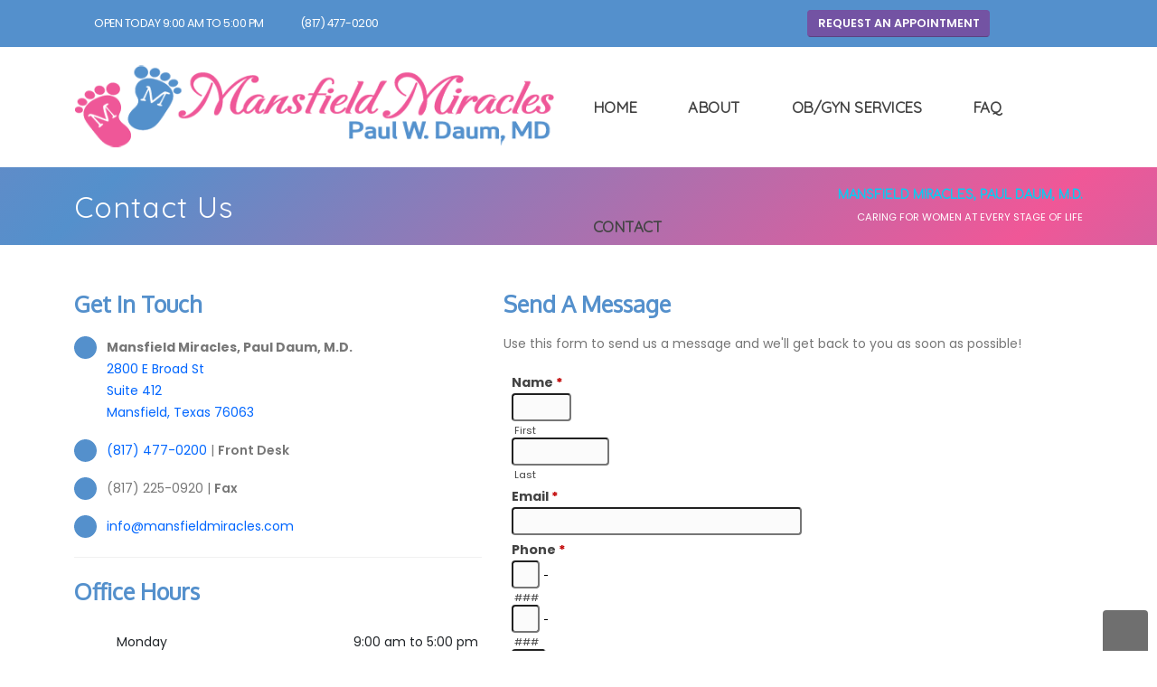

--- FILE ---
content_type: text/html; charset=utf-8
request_url: https://www.mansfieldmiracles.com/contact/
body_size: 6058
content:
<!DOCTYPE html>
<html lang="en-us">
<head>
<title>Contact Us | Mansfield Miracles, Paul Daum, M.D. | Mansfield, TX</title>


<!-- Google Tag Manager -->
<script>(function(w,d,s,l,i){w[l]=w[l]||[];w[l].push({'gtm.start':
new Date().getTime(),event:'gtm.js'});var f=d.getElementsByTagName(s)[0],
j=d.createElement(s),dl=l!='dataLayer'?'&l='+l:'';j.async=true;j.src=
'https://www.googletagmanager.com/gtm.js?id='+i+dl;f.parentNode.insertBefore(j,f);
})(window,document,'script','dataLayer','GTM-NZM73RQ');</script>
<!-- End Google Tag Manager -->
<meta http-equiv="Content-Type" content="text/html; charset=utf-8" />
<meta http-equiv="Content-Language" content="en-us" />
<meta name="viewport" content="width=device-width, initial-scale=1, minimum-scale=1.0">
<meta name="robots" content="index,follow" />
<meta name="copyright" content="Sagentic Web Design" />
<meta name="rating" content="General" />
<meta name="description" content="A woman needs OB/GYN services for every stage of her life... when she’s pregnant and when she’s not. Dr. Paul Daum and his staff are passionate about..." />
<meta property="og:image" content="https://www.mansfieldmiracles.com/webadmin/uploads/social-card.webp">
<meta itemprop="image" content="https://www.mansfieldmiracles.com/webadmin/uploads/social-card.webp">
<meta itemprop="name" content="Mansfield Miracles, Paul Daum, M.D. | Caring for Women at Every Stage of Life">
<meta name="fb:admins" content="113944826693099">
<meta property="og:title" content="Mansfield Miracles, Paul Daum, M.D. | Caring for Women at Every Stage of Life">
<meta property="og:description" content="A woman needs OB/GYN services for every stage of her life... when she’s pregnant and when she’s not. Dr. Paul Daum and his staff are passionate about...">
<meta property="og:type" content="website">
<meta property="og:url" content="https://www.mansfieldmiracles.com/contact/">
<meta property="og:phone_number" content="817-477-0200"/>
<meta property="og:fax_number" content="817-225-0920"/>
<meta property="og:site_name" content="Mansfield Miracles, Paul Daum, M.D."/>
<meta property="og:latitude" content="32.5680698"/>
<meta property="og:longitude" content="-97.0944991"/>
<meta property="og:street-address" content="2800 E Broad St"/>
<meta property="og:locality" content="Mansfield"/>
<meta property="og:region" content="TX"/>
<meta property="og:postal-code" content="76063"/>
<meta property="og:country-name" content="USA"/>
<link rel="canonical" href="https://www.mansfieldmiracles.com/contact/" />
<link rel="shortcut icon" href="https://www.mansfieldmiracles.com/webadmin/uploads/favicon.webp">
<script src="https://kit.fontawesome.com/5c91225491.js" crossorigin="anonymous"></script><script type="application/ld+json">
{
  "@context": "http://schema.org/",
  "@type" : "MedicalBusiness",
  "name": "Mansfield Miracles, Paul Daum, M.D.",
  "description": "A woman needs OB/GYN services for every stage of her life... when she’s pregnant and when she’s not. Dr. Paul Daum and his staff are passionate about...",
  "url" : "https://www.mansfieldmiracles.com/contact/",
  "logo" : "https://www.mansfieldmiracles.com/webadmin/uploads/web-logo.webp",
  "image" : "https://www.mansfieldmiracles.com/webadmin/uploads/social-card.webp",
  "telephone": "817-477-0200",
  "address":
    {
      "@type": "PostalAddress",
      "streetAddress": "2800 E Broad St Suite 412",
      "addressLocality": "Mansfield",
      "addressRegion": "TX",
      "postalCode": "76063",
      "addressCountry": "USA"
    },
  "sameAs":[
  "https://www.facebook.com/mansfieldmiraclesobgyn","https://www.instagram.com/mansfieldmiraclesobgyn","https://www.linkedin.com/company/mansfieldmiraclesobgyn",  "https://www.mansfieldmiracles.com"
  ]
}
</script>
<link rel="preconnect" href="https://fonts.googleapis.com">
<link rel="preconnect" href="https://fonts.gstatic.com" crossorigin>
<link rel="stylesheet" href="https://fonts.googleapis.com/css2?family=Poppins:wght@300;400;600;700;800&family=Quicksand&family=Oxygen&family=Cousine&family=Comfortaa&display=swap">
<link rel="stylesheet" href="https://www.mansfieldmiracles.com/vendor/bootstrap/css/bootstrap.min.css">
<link rel="stylesheet" href="https://www.mansfieldmiracles.com/vendor/animate/animate.compat.css">
<link rel="stylesheet" href="https://www.mansfieldmiracles.com/vendor/owl.carousel/assets/owl.carousel.min.css">
<link rel="stylesheet" href="https://www.mansfieldmiracles.com/vendor/owl.carousel/assets/owl.theme.default.min.css">
<link rel="stylesheet" href="https://www.mansfieldmiracles.com/vendor/magnific-popup/magnific-popup.min.css">

<link rel="stylesheet" href="https://www.mansfieldmiracles.com/css/theme.css">
<link rel="stylesheet" href="https://www.mansfieldmiracles.com/css/theme-elements.css">

<link rel="stylesheet" href="https://www.mansfieldmiracles.com/css/skins/default.css" id="skinCSS">
<link rel="stylesheet" href="https://www.mansfieldmiracles.com/css/custom.css">

<script src="https://www.mansfieldmiracles.com/vendor/modernizr/modernizr.min.js" defer></script>
<!-- Matomo -->
<script>
	var _paq = window._paq = window._paq || [];
	_paq.push(['trackPageView']);
	_paq.push(['enableLinkTracking']);
	(function() {
		var u="//www.sagentic.co/";
		_paq.push(['setTrackerUrl', u+'matomo.php']);
		_paq.push(['setSiteId', '85']);
		var d=document, g=d.createElement('script'), s=d.getElementsByTagName('script')[0];
		g.async=true; g.src=u+'matomo.js'; s.parentNode.insertBefore(g,s);
	})();
</script>
<!-- End Matomo Code -->
</head>
<body>
<!-- Google Tag Manager (noscript) -->
<noscript><iframe src="https://www.googletagmanager.com/ns.html?id=GTM-NZM73RQ"
height="0" width="0" style="display:none;visibility:hidden"></iframe></noscript>
<!-- End Google Tag Manager (noscript) -->
	<div class="body">

			<header id="header" class="header-effect-shrink" data-plugin-options="{'stickyEnabled': true, 'stickyEffect': 'shrink', 'stickyEnableOnBoxed': true, 'stickyEnableOnMobile': true, 'stickyChangeLogo': false, 'stickyStartAt': 120, 'stickyHeaderContainerHeight': 120}">
		<div class="header-body border-top-0">
			<div class="header-top header-top-primary border-bottom-0 border-top-0">
	<div class="container container-xl-custom">
		<div class="header-row py-2">
			<div class="header-column justify-content-start">
				<div class="header-row">
					<nav class="header-nav-top">
						<ul class="nav nav-pills text-uppercase text-3">
															<li class="nav-item nav-item-anim-icon">
									<a class="nav-link ps-0 text-light" href="https://www.mansfieldmiracles.com/contact">
										<i class="fa-duotone fa-clock fa-fw text-3 text-light me-1"></i>
										Open Today 9:00 am to 5:00 pm									</a>
								</li>
																						<li class="nav-item nav-item-anim-icon">
									<a class="nav-link text-light" href="tel:1-817-477-0200">
										<i class="fa-duotone fa-phone-office fa-fw text-3 text-light me-1"></i>(817) 477-0200									</a>
								</li>
													</ul>
					</nav>
				</div>
			</div>
			<div class="header-column justify-content-end">
				<div class="header-row">
					<a href="/forms/appointment" role="button" class="btn btn-sm btn-tertiary btn-modern btn-round text-2">
						Request An Appointment					</a>
					<ul class="header-social-icons social-icons d-none d-sm-block social-icons-clean social-icons-icon-light">
						<li class="social-icons-facebook"><a class="" href="https://www.fb.me/mansfieldmiraclesobgyn" target="_blank" rel="noopener" title="Facebook"><i class="fa-brands fa-facebook fa-1x pt-2" aria-hidden="true"></i></a></li><li class="social-icons-instagram"><a class="" href="https://www.instagram.com/mansfieldmiraclesobgyn" target="_blank" rel="noopener" title="Instagram"><i class="fa-brands fa-instagram fa-1x pt-2" aria-hidden="true"></i></a></li><li class="social-icons-linkedin"><a class="" href="https://www.linkedin.com/company/mansfieldmiraclesobgyn" target="_blank" rel="noopener" title="Linkedin"><i class="fa-brands fa-linkedin fa-1x pt-2" aria-hidden="true"></i></a></li>					</ul>
				</div>
			</div>
		</div>
	</div>
</div>			<div class="header-container container container-xl-custom">
				<div class="header-row">
					<div class="header-column">
						<div class="header-row">
							<div class="header-row">
    <div class="header-logo">
    <a href="https://www.mansfieldmiracles.com">
      <img class="img-fluid" alt="Mansfield Miracles, Paul Daum, M.D." width="583" height="100" src="/webadmin/uploads/web-logo.webp">
    </a>
  </div>
  </div>						</div>
					</div>
					<div class="header-column justify-content-end">
						<div class="header-row">
							<div class="header-nav header-nav-line header-nav-top-line header-nav-top-line-with-border order-2 order-lg-1 header-nav-icons">
								<div class="header-nav-main header-nav-main-square header-nav-main-effect-2 header-nav-main-sub-effect-1">
									<nav class="collapse">
	<ul class="nav nav-pills" id="mainNav">
		<li class="d-lg-none d-xl-block">
			<a class="dropdown-item text-4 alt-font2" href="https://www.mansfieldmiracles.com/">
				<i class="fa-duotone fa-home fa-fw me-1 text-primary"></i> Home
			</a>
		</li>
		<li >
			<a class="dropdown-item text-4 alt-font2" href="https://www.mansfieldmiracles.com/about/">
				<i class="fa-duotone fa-square-info fa-fw me-1 text-primary"></i> About
			</a>
					</li>
		<li class="dropdown">
			<a class="dropdown-item dropdown-toggle text-4 alt-font2" href="#">
				<i class="fa-duotone fa-user-doctor-hair fa-fw me-1 text-primary"></i> OB/GYN Services
			</a>
			<ul class="dropdown-menu">
									<li>
						<a class="dropdown-item" href="/services/obstetrics-pregnancy/">
							<i class="fa-duotone fa-caret-right fa-fw me-1 text-primary"></i>Comprehensive Obstetric Services						</a>
					</li>
									<li>
						<a class="dropdown-item" href="/services/pregnancy-care/">
							<i class="fa-duotone fa-caret-right fa-fw me-1 text-primary"></i>Pregnancy Care						</a>
					</li>
									<li>
						<a class="dropdown-item" href="/services/gynecology/">
							<i class="fa-duotone fa-caret-right fa-fw me-1 text-primary"></i>Annual Gynecological Examinations						</a>
					</li>
									<li>
						<a class="dropdown-item" href="/services/lab-test-sonograms/">
							<i class="fa-duotone fa-caret-right fa-fw me-1 text-primary"></i>Laboratory Testing and Sonograms						</a>
					</li>
									<li>
						<a class="dropdown-item" href="/services/minimally-invasive-surgical-procedures/">
							<i class="fa-duotone fa-caret-right fa-fw me-1 text-primary"></i>Minimally Invasive Surgical Procedures						</a>
					</li>
									<li>
						<a class="dropdown-item" href="/services/family-planning-contraception/">
							<i class="fa-duotone fa-caret-right fa-fw me-1 text-primary"></i>Family Planning / Contraception						</a>
					</li>
									<li>
						<a class="dropdown-item" href="/services/weight-loss-injections/">
							<i class="fa-duotone fa-caret-right fa-fw me-1 text-primary"></i>Semaglutide Injections						</a>
					</li>
									<li>
						<a class="dropdown-item" href="/services/biote-hormone-pellets/">
							<i class="fa-duotone fa-caret-right fa-fw me-1 text-primary"></i>Biote Hormone Pellets						</a>
					</li>
								<li>
					<a class="dropdown-item" href="https://www.mansfieldmiracles.com/forms/">
						<i class="fa-duotone fa-caret-right fa-fw me-1 text-primary"></i>Patient Forms <span class="tip tip-secondary">New Patients</span>
					</a>
				</li>
				<li>
					<a class="dropdown-item text-primary text-uppercase font-weight-bold" href="https://www.mansfieldmiracles.com/services/">
						<i class="fa-duotone fa-caret-right fa-fw me-1 text-primary"></i>View All OB/GYN Services
					</a>
				</li>
									<li>
						<a class="dropdown-item" href="https://www.mansfieldmiracles.com/articles/">
							<i class="fa-duotone fa-caret-right fa-fw me-1 text-primary"></i>Learn From Us
						</a>
					</li>
							</ul>
		</li>
							<li class="dropdown">
				<a class="dropdown-item dropdown-toggle text-4 alt-font2" href="#">
					<i class="fa-duotone fa-square-question fa-fw me-1 text-primary"></i> FAQ
				</a>
				<ul class="dropdown-menu">
					<li>
						<a class="dropdown-item" href="https://www.mansfieldmiracles.com/faq/index.php/category-General">
							<i class="fa-duotone fa-caret-right fa-fw me-1 text-primary"></i>General FAQ
						</a>
					</li>
					<li>
						<a class="dropdown-item" href="https://www.mansfieldmiracles.com/faq/index.php/category-Gynecological">
							<i class="fa-duotone fa-caret-right fa-fw me-1 text-primary"></i>Gynecological
						</a>
					</li>
					<li>
						<a class="dropdown-item" href="https://www.mansfieldmiracles.com/faq/index.php/category-Pregnancy">
							<i class="fa-duotone fa-caret-right fa-fw me-1 text-primary"></i>Pregnancy
						</a>
					</li>
					<li>
						<a class="dropdown-item" href="https://www.mansfieldmiracles.com/faq/index.php/category-Post-Pregnancy">
							<i class="fa-duotone fa-caret-right fa-fw me-1 text-primary"></i>Post Pregnancy
						</a>
					</li>
					<li>
						<a class="dropdown-item" href="https://www.mansfieldmiracles.com/faq/">
							<i class="fa-duotone fa-caret-right fa-fw me-1 text-primary"></i>View All Questions
						</a>
					</li>
				</ul>
			</li>
				<li class="">
			<a class="dropdown-item text-4 alt-font2" href="https://www.mansfieldmiracles.com/contact/">
				<i class="fa-duotone fa-comments fa-fw me-1 text-primary"></i> Contact
			</a>
		</li>
	</ul>
</nav>								</div>
								<button class="btn header-btn-collapse-nav" data-bs-toggle="collapse" data-bs-target=".header-nav-main nav">
									<i class="fa-duotone fa-bars"></i>
								</button>
							</div>
						</div>
					</div>
				</div>
			</div>
		</div>
	</header>

		<div role="main" class="main">

				<section class="page-title-bg mb-0 page-header page-header-modern bg-color-primary page-header-sm">
		<div class="container container-xl-custom">
			<div class="row">
				<div class="col-md-7 order-1 order-md-1 align-self-center p-static">
					<h1 class="text-8 alt-font2 positive-ls-1 line-height-2">
						Contact Us					</h1>
				</div>
				<div class="col-md-5 order-2 order-md-2 p-static">
					<ul class="breadcrumb d-block text-md-end breadcrumb-light">
						<li>
							<span class="font-weight-bold text-4 text-info alt-font4">Mansfield Miracles, Paul Daum, M.D.</span>
							<br /><span class="text-white">Caring for Women at Every Stage of Life</span>
						</li>
					</ul>
				</div>
			</div>
		</div>
	</section>
			
			
			<section class="section section-light section-no-border h-100 m-0">
	<div class="container container-xl-custom mh-500">
		<div class="row mb-5">
			<div class="col-lg-5 order-2 order-md-1">
				<h3 class="mb-0">
					<span class="text-3 text-primary text-capitalize font-weight-bold d-block alt-font1 ls-0 line-height-2">
						Get In Touch
					</span>
				</h3>
				<ul class="list list-icons list-icons-style-3 mt-3">
					<li>
						<i class="fa-duotone fa-map-marker-alt text-light"></i>
						<span class="font-weight-bold">Mansfield Miracles, Paul Daum, M.D.</span><br>
													<a class="text-decoration-none" target="_blank" href="https://www.google.com/maps/search/2800 E Broad St+Mansfield+TX">
								2800 E Broad St<br>
								Suite 412<br>								Mansfield, Texas 76063							</a>
											</li>
											<li>
							<i class="fa-duotone fa-phone text-light"></i>
							<a class="text-decoration-none" href="tel:1-817-477-0200">
								(817) 477-0200							</a>
							| <span class="font-weight-semi-bold">Front Desk</span>
						</li>
																						<li>
							<i class="fa-duotone fa-fax"></i>(817) 225-0920 | <span class="font-weight-semi-bold">Fax</span>
						</li>
										<li>
						<i class="fa-duotone fa-envelope text-light"></i>
						<a class="text-decoration-none" href="javascript:void(window.location=%27mailto:\u0069%6e&#102;&#111;\u0040\u006d%61%6e\u0073&#102;\u0069\u0065%6c&#100;\u006d%69&#x72;\u0061%63&#108;&#x65;\u0073&#x2e;&#99;%6f&#x6d;%27);">
							&#105;&#110;&#x66;&#111;&#x40;&#x6d;&#x61;&#x6e;&#115;&#102;&#105;&#x65;&#x6c;&#100;&#x6d;&#x69;&#114;&#x61;&#99;&#108;&#x65;&#115;&#46;&#99;&#x6f;&#109;						</a>
					</li>
				</ul>
				<hr />
									<h3 class="mb-0">
						<span class="text-3 text-primary text-capitalize font-weight-bold d-block alt-font1 ls-0 line-height-2">
							Office Hours
						</span>
					</h3>
					<div class="table-responsive">
						<table class="table table-hover table-sm mt-4">
							<tbody>
																	<tr class="text-dark">
										<td class="align-middle"><i class="fa-duotone fa-clock-nine"></i></td>
										<td>Monday</td>
										<td class="text-end">
											9:00 am to 5:00 pm										</td>
									</tr>
																	<tr class="text-primary font-weight-bold">
										<td class="align-middle"><i class="fa-duotone fa-clock-nine"></i></td>
										<td>Tuesday</td>
										<td class="text-end">
											9:00 am to 5:00 pm										</td>
									</tr>
																	<tr class="text-dark">
										<td class="align-middle"><i class="fa-duotone fa-clock-nine"></i></td>
										<td>Wednesday</td>
										<td class="text-end">
											9:00 am to 12:30 pm										</td>
									</tr>
																	<tr class="text-dark">
										<td class="align-middle"><i class="fa-duotone fa-clock-nine"></i></td>
										<td>Thursday</td>
										<td class="text-end">
											9:00 am to 5:00 pm										</td>
									</tr>
																	<tr class="text-dark">
										<td class="align-middle"><i class="fa-duotone fa-clock-nine"></i></td>
										<td>Friday</td>
										<td class="text-end">
											9:00 am to 5:00 pm										</td>
									</tr>
																	<tr class="text-dark">
										<td class="align-middle"><i class="fa-duotone fa-clock-nine"></i></td>
										<td>Saturday</td>
										<td class="text-end">
											Closed Today										</td>
									</tr>
																	<tr class="text-dark">
										<td class="align-middle"><i class="fa-duotone fa-clock-nine"></i></td>
										<td>Sunday</td>
										<td class="text-end">
											Closed Today										</td>
									</tr>
															</tbody>
						</table>
					</div>
							</div>
			<div class="col-lg-7 order-1 order-md-2">
				<h3 class="mb-0">
					<span class="text-3 text-primary text-capitalize font-weight-bold d-block alt-font1 ls-0 line-height-2">
						Send A Message					</span>
				</h3>
				<div class="my-3">
					Use this form to send us a message and we'll get back to you as soon as possible!				</div>
				<div id="mf_placeholder" 
     data-formurl="//www.mansfieldmiracles.com/formadmin/embed.php?id=10760" 
     data-formheight="610"  
     data-formtitle="Contact Us"  
     data-paddingbottom="10">
</div>
<script>
	(function(f,o,r,m){
		r=f.createElement('script');r.async=1;r.src=o+'js/mf.js';
		m=f.getElementById('mf_placeholder'); m.parentNode.insertBefore(r, m);
	})(document,'//www.mansfieldmiracles.com/formadmin/');
</script>			</div>
		</div>
	</div>
</section>
		</div>

		<footer id="footer" class="footer-hover-links-light mt-0">
	<div class="container container-xl-custom">
		<div class="row my-4">
			<div class="col-md-6 order-3 order-md-1 mb-3">
				<h5 class="font-weight-normal text-uppercase positive-ls-1">
					Caring for Women at Every Stage of Life				</h5>
				<p class="mb-3">
					A woman needs OB/GYN services for every stage of her life... when she’s pregnant and when she’s not. Dr. Paul Daum and his staff are passionate about providing personalized quality health care to women of all ages. We are committed to giving all patients compassionate and comprehensive obstetric and gynecologic care. We offer outstanding and caring obstetrical care, guiding our patients through healthy and successful pregnancies.				</p>
				<h6 class="word-rotator clip is-full-width mb-2 text-6">
					<span class="word-rotator-words text-secondary">
																			<b class="is-visible"><i class="fa-regular fa-hashtag me-0"></i>momtobe</b>
																				<b class=""><i class="fa-regular fa-hashtag me-0"></i>obstetrician</b>
																				<b class=""><i class="fa-regular fa-hashtag me-0"></i>girl</b>
																				<b class=""><i class="fa-regular fa-hashtag me-0"></i>contraception</b>
																				<b class=""><i class="fa-regular fa-hashtag me-0"></i>postpartum</b>
																				<b class=""><i class="fa-regular fa-hashtag me-0"></i>mom</b>
																				<b class=""><i class="fa-regular fa-hashtag me-0"></i>babygirl</b>
																				<b class=""><i class="fa-regular fa-hashtag me-0"></i>newborn</b>
																				<b class=""><i class="fa-regular fa-hashtag me-0"></i>maternity</b>
																				<b class=""><i class="fa-regular fa-hashtag me-0"></i>pregnancyannouncement</b>
																				<b class=""><i class="fa-regular fa-hashtag me-0"></i>boy</b>
																				<b class=""><i class="fa-regular fa-hashtag me-0"></i>handmade</b>
																				<b class=""><i class="fa-regular fa-hashtag me-0"></i>kids</b>
																				<b class=""><i class="fa-regular fa-hashtag me-0"></i>gynecology</b>
																				<b class=""><i class="fa-regular fa-hashtag me-0"></i>bebe</b>
																				<b class=""><i class="fa-regular fa-hashtag me-0"></i>baby</b>
																				<b class=""><i class="fa-regular fa-hashtag me-0"></i>exam</b>
																				<b class=""><i class="fa-regular fa-hashtag me-0"></i>sonograms</b>
																				<b class=""><i class="fa-regular fa-hashtag me-0"></i>babyshower</b>
																				<b class=""><i class="fa-regular fa-hashtag me-0"></i>pregnant</b>
																				<b class=""><i class="fa-regular fa-hashtag me-0"></i>weekspregnant</b>
																				<b class=""><i class="fa-regular fa-hashtag me-0"></i>babyboy</b>
																				<b class=""><i class="fa-regular fa-hashtag me-0"></i>woman</b>
																				<b class=""><i class="fa-regular fa-hashtag me-0"></i>mansfieldmiracles</b>
																				<b class=""><i class="fa-regular fa-hashtag me-0"></i>mansfield</b>
																				<b class=""><i class="fa-regular fa-hashtag me-0"></i>pregnantbelly</b>
																				<b class=""><i class="fa-regular fa-hashtag me-0"></i>instagood</b>
																				<b class=""><i class="fa-regular fa-hashtag me-0"></i>delivery</b>
																				<b class=""><i class="fa-regular fa-hashtag me-0"></i>happy</b>
																				<b class=""><i class="fa-regular fa-hashtag me-0"></i>parenting</b>
																				<b class=""><i class="fa-regular fa-hashtag me-0"></i>csection</b>
																				<b class=""><i class="fa-regular fa-hashtag me-0"></i>mama</b>
																				<b class=""><i class="fa-regular fa-hashtag me-0"></i>pregnancy</b>
																				<b class=""><i class="fa-regular fa-hashtag me-0"></i>love</b>
																				<b class=""><i class="fa-regular fa-hashtag me-0"></i>medical</b>
																				<b class=""><i class="fa-regular fa-hashtag me-0"></i>doctor</b>
																				<b class=""><i class="fa-regular fa-hashtag me-0"></i>obstetrics</b>
																				<b class=""><i class="fa-regular fa-hashtag me-0"></i>labtests </b>
																				<b class=""><i class="fa-regular fa-hashtag me-0"></i>birth</b>
																				<b class=""><i class="fa-regular fa-hashtag me-0"></i>babies</b>
																				<b class=""><i class="fa-regular fa-hashtag me-0"></i>fortworth</b>
																				<b class=""><i class="fa-regular fa-hashtag me-0"></i>motherhood</b>
																				<b class=""><i class="fa-regular fa-hashtag me-0"></i>family</b>
																				<b class=""><i class="fa-regular fa-hashtag me-0"></i>momlife</b>
																				<b class=""><i class="fa-regular fa-hashtag me-0"></i>child</b>
																				<b class=""><i class="fa-regular fa-hashtag me-0"></i>obgyn</b>
																				<b class=""><i class="fa-regular fa-hashtag me-0"></i>babylove</b>
																				<b class=""><i class="fa-regular fa-hashtag me-0"></i>methodistmansfield</b>
																				<b class=""><i class="fa-regular fa-hashtag me-0"></i>texas</b>
																				<b class=""><i class="fa-regular fa-hashtag me-0"></i>mumtobe</b>
																				<b class=""><i class="fa-regular fa-hashtag me-0"></i>cutebaby</b>
																				<b class=""><i class="fa-regular fa-hashtag me-0"></i>clinic</b>
																				<b class=""><i class="fa-regular fa-hashtag me-0"></i>surgery</b>
																				<b class=""><i class="fa-regular fa-hashtag me-0"></i>women</b>
																				<b class=""><i class="fa-regular fa-hashtag me-0"></i>gynecologist</b>
																				<b class=""><i class="fa-regular fa-hashtag me-0"></i>familyplanning</b>
																				<b class=""><i class="fa-regular fa-hashtag me-0"></i>babybump</b>
																				<b class=""><i class="fa-regular fa-hashtag me-0"></i>cute</b>
																				<b class=""><i class="fa-regular fa-hashtag me-0"></i>breastfeeding</b>
																		</span>
				</h6>
							</div>
			<div class="col-md-3 order-1 order-md-2 mb-3">
				<ul class="list list-unstyled">
					<li class="mb-2">
						<h5 class="font-weight-normal text-uppercase positive-ls-1">
							Mansfield Miracles, Paul Daum, M.D.						</h5>
													<a class="text-decoration-none" target="_blank" href="https://www.google.com/maps/search/2800 E Broad St+Mansfield+TX">
								2800 E Broad St								<br>
								Suite 412<br>								Mansfield, Texas 76063							</a>
											</li>
											<li class="mb-2">
							<i class="fa-duotone fa-mobile-screen fa-fw me-1 text-secondary"></i>
							<a class="text-decoration-none" href="tel:1-817-477-0200">
								<span class="text-5 font-weight-bold text-secondary">
									(817) 477-0200								</span>
							</a>
						</li>
										<li class="mb-2">
						<i class="fa-duotone fa-envelope fa-fw me-1 text-secondary"></i>
						<a class="text-decoration-none" href="javascript:void(window.location=%27mailto:&#x69;&#x6e;&#102;%6f&#64;%6d&#97;\u006e%73%66\u0069\u0065\u006c\u0064&#109;%69\u0072&#97;%63&#108;\u0065\u0073%2e&#x63;\u006f\u006d%27);">
							&#x69;&#110;&#x66;&#111;&#x40;&#109;&#x61;&#x6e;&#x73;&#102;&#x69;&#101;&#x6c;&#x64;&#x6d;&#105;&#x72;&#97;&#x63;&#x6c;&#x65;&#115;&#46;&#99;&#111;&#x6d;						</a>
					</li>
											<li class="mb-2">
							<i class="fa-duotone fa-fax fa-fw me-1 text-secondary"></i>
							<span class="text-default">
								(817) 225-0920							</span> | Fax
						</li>
														</ul>
			</div>
			<div class="col-md-3 order-2 order-md-3 mb-3">
									<h5 class="font-weight-normal text-uppercase positive-ls-1">
						Social Media
					</h5>
					<ul class="mb-3 footer-social-icons social-icons">
						<li class="social-icons-facebook"><a class="" href="https://www.fb.me/mansfieldmiraclesobgyn" target="_blank" rel="noopener" title="Facebook"><i class="fa-brands fa-facebook fa-1x pt-2" aria-hidden="true"></i></a></li><li class="social-icons-instagram"><a class="" href="https://www.instagram.com/mansfieldmiraclesobgyn" target="_blank" rel="noopener" title="Instagram"><i class="fa-brands fa-instagram fa-1x pt-2" aria-hidden="true"></i></a></li><li class="social-icons-linkedin"><a class="" href="https://www.linkedin.com/company/mansfieldmiraclesobgyn" target="_blank" rel="noopener" title="Linkedin"><i class="fa-brands fa-linkedin fa-1x pt-2" aria-hidden="true"></i></a></li>					</ul>
													<ul class="list list-unstyled">
													<li class="mb-2">
								<a class="text-decoration-none" href="https://www.mansfieldmiracles.com/about/">
									<i class="fa-duotone fa-caret-right fa-fw me-1 text-secondary"></i>About Us
								</a>
							</li>
																			<li class="mb-2">
								<a class="text-decoration-none" href="https://www.mansfieldmiracles.com/services/">
									<i class="fa-duotone fa-caret-right fa-fw me-1 text-secondary"></i>OB/GYN Services
								</a>
							</li>
							<li class="mb-2">
								<a class="text-decoration-none" href="https://www.mansfieldmiracles.com/forms/">
									<i class="fa-duotone fa-caret-right fa-fw me-1 text-secondary"></i>Patient Forms
								</a>
							</li>
																									<li class="mb-2">
								<a class="text-decoration-none" href="https://www.mansfieldmiracles.com/faq/">
									<i class="fa-duotone fa-caret-right fa-fw me-1 text-secondary"></i>FAQ
								</a>
							</li>
																															<li class="mb-2">
								<a class="text-decoration-none" href="https://www.mansfieldmiracles.com/articles/">
									<i class="fa-duotone fa-caret-right fa-fw me-1 text-secondary"></i>Learn From Us
								</a>
							</li>
												<li class="mb-2">
							<a class="text-decoration-none" href="https://www.mansfieldmiracles.com/contact/">
								<i class="fa-duotone fa-caret-right fa-fw me-1 text-secondary"></i>Contact Us
							</a>
						</li>
					</ul>
							</div>
		</div>
	</div>
	<div class="footer-copyright" role="contentinfo">
  <div class="container-fluid">
    <div class="row align-items-center">
      <div class="col-6 text-start">
        <p class="mb-0 text-2 footer-text">COPYRIGHT © 2026</p>
      </div>
      <div class="col-6 text-end">
        <div class="me-md-4 pe-md-4">
          <a href="https://www.sagentic.com" 
             target="_blank" 
             rel="noopener" 
             class="d-inline-block"
             aria-label="Visit Sagentic Web Design (opens in new tab)">
            <img loading="lazy" 
                 class="img-fluid" 
                 alt="Website Created by Sagentic Web Design" 
                 width="145" 
                 height="25" 
                 src="https://www.mansfieldmiracles.com/webadmin/3rdParty/images/swd-footer.webp"
                 decoding="async">
          </a>
        </div>
      </div>
    </div>
  </div>
</div></footer>
	</div>

	<script src="https://www.mansfieldmiracles.com/vendor/plugins/js/plugins.min.js"></script>
<script src="https://www.mansfieldmiracles.com/js/theme.js"></script>
<script src="https://www.mansfieldmiracles.com/js/custom.js" defer></script>
<script src="https://www.mansfieldmiracles.com/js/theme.init.js" defer></script>


<a class="scroll-to-top hidden-mobile visible" href="#"><i class="fa-duotone fa-chevrons-up text-light"></i></a>
</body>
</html>

--- FILE ---
content_type: text/html; charset=UTF-8
request_url: https://www.mansfieldmiracles.com/formadmin/embed.php?id=10760
body_size: 1239
content:
<!DOCTYPE html>
<html lang="en" class="embed">
<head>
<meta charset="UTF-8">
<meta name="viewport" content="width=device-width, initial-scale=1">
<title>Contact Us</title>
<base href="https://www.mansfieldmiracles.com/formadmin/" />
<link rel="stylesheet" type="text/css" href="view.css?17e21b" media="all" />
<link rel="stylesheet" type="text/css" href="view.mobile.css?17e21b" media="all" />
<link rel="stylesheet" type="text/css" href="./data/themes/theme_23.css" media="all" />
<link href='https://fonts.googleapis.com/css?family=Poppins:100,100italic,200,200italic,300,300italic,regular,italic,500,500italic,600,600italic,700,700italic,800,800italic,900,900italic' rel='stylesheet' type='text/css'>

<script type="text/javascript" src="js/jquery.min.js?17e21b"></script>
<script type="text/javascript" src="view.js?17e21b"></script>
<script type="text/javascript" src="https://www.google.com/recaptcha/api.js?hl=en"></script>








<script type="text/javascript" src="js/jquery.ba-postmessage.min.js"></script>
<script type="text/javascript">
	$(function(){
		$.postMessage({mf_iframe_height: $('body').outerHeight(true)}, '*', parent );
	});
</script>

</head>
<body id="main_body" class=" no_guidelines">
	
	<div id="form_container" class="">
		<h1><a>Contact Us</a></h1>
		<form id="form_10760" class="appnitro top_label"  method="post" data-highlightcolor="#FFF7C0" action="/formadmin/embed.php">
									
			<ul >
			
			
			
					<li id="li_1"  class="simple_name">
		<fieldset>
		<legend style="color: transparent;height: 0px;font-size: 0px;">Name</legend>
		<span class="description">Name <span id="required_1" aria-hidden="true" class="required">*</span></span>
		<span class="simple_name_1">
			<input id="element_1_1" name="element_1_1"  aria-required="true" type="text" class="element text" maxlength="255" size="8" value="" />
			<label for="element_1_1">First</label>
		</span>
		<span class="simple_name_2">
			<input id="element_1_2" name="element_1_2"  type="text" class="element text" maxlength="255" size="14" value="" />
			<label for="element_1_2">Last</label>
		</span></fieldset> 
		</li>		<li id="li_2"  >
		<label class="description" for="element_2">Email <span id="required_2" aria-hidden="true" class="required">*</span></label>
		<div>
			<input id="element_2" name="element_2"   aria-required="true" class="element text medium" type="text" maxlength="255" value="" /> 
		</div> 
		</li>
				<li id="li_3"  class="phone">
		<fieldset>
			<legend style="color: transparent;height: 0px;font-size: 0px;">Phone</legend>
			<span class="description">Phone <span id="required_3" aria-hidden="true" class="required">*</span></span>
			<span class="phone_1">
				<input id="element_3_1" name="element_3_1"  aria-required="true" aria-label="Area code" class="element text" size="3" maxlength="3" value="" type="text" /> -
				<label for="element_3_1">###</label>
			</span>
			<span class="phone_2">
				<input id="element_3_2" name="element_3_2"  aria-required="true" aria-label=Prefix" class="element text" size="3" maxlength="3" value="" type="text" /> -
				<label for="element_3_2">###</label>
			</span>
			<span class="phone_3">
		 		<input id="element_3_3" name="element_3_3"  aria-required="true" aria-label="Line number" class="element text" size="4" maxlength="4" value="" type="text" />
				<label for="element_3_3">####</label>
			</span>
		</fieldset>
		 
		</li>		<li id="li_4"  >
		<label class="description" for="element_4">Questions or Comments <span id="required_4" aria-hidden="true" class="required">*</span></label>
		<div>
			<textarea id="element_4" name="element_4"   aria-required="true" class="element textarea medium" rows="8" cols="90" ></textarea>
			 
		</div> 
		</li>		<li id="li_captcha" > 
		<label class="description" for="captcha_response_field"> </label>
		<div>
			<div class="g-recaptcha" data-sitekey="6Lcqp2MiAAAAAMF48TeUFl8WrXeTd8C2qhT4tsko"></div>
<script type="text/javascript">
	$(function(){
		$.postMessage({mf_iframe_height: $('body').outerHeight(true) + 130}, '*', parent );
	});
</script>	
		</div>	 
		 
		</li>
			
			
			
					<li id="li_buttons" class="buttons">
				<input type="hidden" name="form_id" value="10760" />
				
				<input type="hidden" id="mfsid" name="mfsid" value="ha7gfbm8eumn2kjt41a76v8f59" />
				
				
				<input type="hidden" name="submit_form" value="1" />
				<input type="hidden" name="page_number" value="1" />
				<button id="submit_form" class="button_text" type="submit" name="submit_form" value="Submit">Submit</button>
		</li>
			</ul>
		</form>	
		<div id="footer">
			
		</div>
	</div>
	
	</body>
</html>

--- FILE ---
content_type: text/html; charset=utf-8
request_url: https://www.google.com/recaptcha/api2/anchor?ar=1&k=6Lcqp2MiAAAAAMF48TeUFl8WrXeTd8C2qhT4tsko&co=aHR0cHM6Ly93d3cubWFuc2ZpZWxkbWlyYWNsZXMuY29tOjQ0Mw..&hl=en&v=N67nZn4AqZkNcbeMu4prBgzg&size=normal&anchor-ms=20000&execute-ms=30000&cb=sgjm51iszjtm
body_size: 49627
content:
<!DOCTYPE HTML><html dir="ltr" lang="en"><head><meta http-equiv="Content-Type" content="text/html; charset=UTF-8">
<meta http-equiv="X-UA-Compatible" content="IE=edge">
<title>reCAPTCHA</title>
<style type="text/css">
/* cyrillic-ext */
@font-face {
  font-family: 'Roboto';
  font-style: normal;
  font-weight: 400;
  font-stretch: 100%;
  src: url(//fonts.gstatic.com/s/roboto/v48/KFO7CnqEu92Fr1ME7kSn66aGLdTylUAMa3GUBHMdazTgWw.woff2) format('woff2');
  unicode-range: U+0460-052F, U+1C80-1C8A, U+20B4, U+2DE0-2DFF, U+A640-A69F, U+FE2E-FE2F;
}
/* cyrillic */
@font-face {
  font-family: 'Roboto';
  font-style: normal;
  font-weight: 400;
  font-stretch: 100%;
  src: url(//fonts.gstatic.com/s/roboto/v48/KFO7CnqEu92Fr1ME7kSn66aGLdTylUAMa3iUBHMdazTgWw.woff2) format('woff2');
  unicode-range: U+0301, U+0400-045F, U+0490-0491, U+04B0-04B1, U+2116;
}
/* greek-ext */
@font-face {
  font-family: 'Roboto';
  font-style: normal;
  font-weight: 400;
  font-stretch: 100%;
  src: url(//fonts.gstatic.com/s/roboto/v48/KFO7CnqEu92Fr1ME7kSn66aGLdTylUAMa3CUBHMdazTgWw.woff2) format('woff2');
  unicode-range: U+1F00-1FFF;
}
/* greek */
@font-face {
  font-family: 'Roboto';
  font-style: normal;
  font-weight: 400;
  font-stretch: 100%;
  src: url(//fonts.gstatic.com/s/roboto/v48/KFO7CnqEu92Fr1ME7kSn66aGLdTylUAMa3-UBHMdazTgWw.woff2) format('woff2');
  unicode-range: U+0370-0377, U+037A-037F, U+0384-038A, U+038C, U+038E-03A1, U+03A3-03FF;
}
/* math */
@font-face {
  font-family: 'Roboto';
  font-style: normal;
  font-weight: 400;
  font-stretch: 100%;
  src: url(//fonts.gstatic.com/s/roboto/v48/KFO7CnqEu92Fr1ME7kSn66aGLdTylUAMawCUBHMdazTgWw.woff2) format('woff2');
  unicode-range: U+0302-0303, U+0305, U+0307-0308, U+0310, U+0312, U+0315, U+031A, U+0326-0327, U+032C, U+032F-0330, U+0332-0333, U+0338, U+033A, U+0346, U+034D, U+0391-03A1, U+03A3-03A9, U+03B1-03C9, U+03D1, U+03D5-03D6, U+03F0-03F1, U+03F4-03F5, U+2016-2017, U+2034-2038, U+203C, U+2040, U+2043, U+2047, U+2050, U+2057, U+205F, U+2070-2071, U+2074-208E, U+2090-209C, U+20D0-20DC, U+20E1, U+20E5-20EF, U+2100-2112, U+2114-2115, U+2117-2121, U+2123-214F, U+2190, U+2192, U+2194-21AE, U+21B0-21E5, U+21F1-21F2, U+21F4-2211, U+2213-2214, U+2216-22FF, U+2308-230B, U+2310, U+2319, U+231C-2321, U+2336-237A, U+237C, U+2395, U+239B-23B7, U+23D0, U+23DC-23E1, U+2474-2475, U+25AF, U+25B3, U+25B7, U+25BD, U+25C1, U+25CA, U+25CC, U+25FB, U+266D-266F, U+27C0-27FF, U+2900-2AFF, U+2B0E-2B11, U+2B30-2B4C, U+2BFE, U+3030, U+FF5B, U+FF5D, U+1D400-1D7FF, U+1EE00-1EEFF;
}
/* symbols */
@font-face {
  font-family: 'Roboto';
  font-style: normal;
  font-weight: 400;
  font-stretch: 100%;
  src: url(//fonts.gstatic.com/s/roboto/v48/KFO7CnqEu92Fr1ME7kSn66aGLdTylUAMaxKUBHMdazTgWw.woff2) format('woff2');
  unicode-range: U+0001-000C, U+000E-001F, U+007F-009F, U+20DD-20E0, U+20E2-20E4, U+2150-218F, U+2190, U+2192, U+2194-2199, U+21AF, U+21E6-21F0, U+21F3, U+2218-2219, U+2299, U+22C4-22C6, U+2300-243F, U+2440-244A, U+2460-24FF, U+25A0-27BF, U+2800-28FF, U+2921-2922, U+2981, U+29BF, U+29EB, U+2B00-2BFF, U+4DC0-4DFF, U+FFF9-FFFB, U+10140-1018E, U+10190-1019C, U+101A0, U+101D0-101FD, U+102E0-102FB, U+10E60-10E7E, U+1D2C0-1D2D3, U+1D2E0-1D37F, U+1F000-1F0FF, U+1F100-1F1AD, U+1F1E6-1F1FF, U+1F30D-1F30F, U+1F315, U+1F31C, U+1F31E, U+1F320-1F32C, U+1F336, U+1F378, U+1F37D, U+1F382, U+1F393-1F39F, U+1F3A7-1F3A8, U+1F3AC-1F3AF, U+1F3C2, U+1F3C4-1F3C6, U+1F3CA-1F3CE, U+1F3D4-1F3E0, U+1F3ED, U+1F3F1-1F3F3, U+1F3F5-1F3F7, U+1F408, U+1F415, U+1F41F, U+1F426, U+1F43F, U+1F441-1F442, U+1F444, U+1F446-1F449, U+1F44C-1F44E, U+1F453, U+1F46A, U+1F47D, U+1F4A3, U+1F4B0, U+1F4B3, U+1F4B9, U+1F4BB, U+1F4BF, U+1F4C8-1F4CB, U+1F4D6, U+1F4DA, U+1F4DF, U+1F4E3-1F4E6, U+1F4EA-1F4ED, U+1F4F7, U+1F4F9-1F4FB, U+1F4FD-1F4FE, U+1F503, U+1F507-1F50B, U+1F50D, U+1F512-1F513, U+1F53E-1F54A, U+1F54F-1F5FA, U+1F610, U+1F650-1F67F, U+1F687, U+1F68D, U+1F691, U+1F694, U+1F698, U+1F6AD, U+1F6B2, U+1F6B9-1F6BA, U+1F6BC, U+1F6C6-1F6CF, U+1F6D3-1F6D7, U+1F6E0-1F6EA, U+1F6F0-1F6F3, U+1F6F7-1F6FC, U+1F700-1F7FF, U+1F800-1F80B, U+1F810-1F847, U+1F850-1F859, U+1F860-1F887, U+1F890-1F8AD, U+1F8B0-1F8BB, U+1F8C0-1F8C1, U+1F900-1F90B, U+1F93B, U+1F946, U+1F984, U+1F996, U+1F9E9, U+1FA00-1FA6F, U+1FA70-1FA7C, U+1FA80-1FA89, U+1FA8F-1FAC6, U+1FACE-1FADC, U+1FADF-1FAE9, U+1FAF0-1FAF8, U+1FB00-1FBFF;
}
/* vietnamese */
@font-face {
  font-family: 'Roboto';
  font-style: normal;
  font-weight: 400;
  font-stretch: 100%;
  src: url(//fonts.gstatic.com/s/roboto/v48/KFO7CnqEu92Fr1ME7kSn66aGLdTylUAMa3OUBHMdazTgWw.woff2) format('woff2');
  unicode-range: U+0102-0103, U+0110-0111, U+0128-0129, U+0168-0169, U+01A0-01A1, U+01AF-01B0, U+0300-0301, U+0303-0304, U+0308-0309, U+0323, U+0329, U+1EA0-1EF9, U+20AB;
}
/* latin-ext */
@font-face {
  font-family: 'Roboto';
  font-style: normal;
  font-weight: 400;
  font-stretch: 100%;
  src: url(//fonts.gstatic.com/s/roboto/v48/KFO7CnqEu92Fr1ME7kSn66aGLdTylUAMa3KUBHMdazTgWw.woff2) format('woff2');
  unicode-range: U+0100-02BA, U+02BD-02C5, U+02C7-02CC, U+02CE-02D7, U+02DD-02FF, U+0304, U+0308, U+0329, U+1D00-1DBF, U+1E00-1E9F, U+1EF2-1EFF, U+2020, U+20A0-20AB, U+20AD-20C0, U+2113, U+2C60-2C7F, U+A720-A7FF;
}
/* latin */
@font-face {
  font-family: 'Roboto';
  font-style: normal;
  font-weight: 400;
  font-stretch: 100%;
  src: url(//fonts.gstatic.com/s/roboto/v48/KFO7CnqEu92Fr1ME7kSn66aGLdTylUAMa3yUBHMdazQ.woff2) format('woff2');
  unicode-range: U+0000-00FF, U+0131, U+0152-0153, U+02BB-02BC, U+02C6, U+02DA, U+02DC, U+0304, U+0308, U+0329, U+2000-206F, U+20AC, U+2122, U+2191, U+2193, U+2212, U+2215, U+FEFF, U+FFFD;
}
/* cyrillic-ext */
@font-face {
  font-family: 'Roboto';
  font-style: normal;
  font-weight: 500;
  font-stretch: 100%;
  src: url(//fonts.gstatic.com/s/roboto/v48/KFO7CnqEu92Fr1ME7kSn66aGLdTylUAMa3GUBHMdazTgWw.woff2) format('woff2');
  unicode-range: U+0460-052F, U+1C80-1C8A, U+20B4, U+2DE0-2DFF, U+A640-A69F, U+FE2E-FE2F;
}
/* cyrillic */
@font-face {
  font-family: 'Roboto';
  font-style: normal;
  font-weight: 500;
  font-stretch: 100%;
  src: url(//fonts.gstatic.com/s/roboto/v48/KFO7CnqEu92Fr1ME7kSn66aGLdTylUAMa3iUBHMdazTgWw.woff2) format('woff2');
  unicode-range: U+0301, U+0400-045F, U+0490-0491, U+04B0-04B1, U+2116;
}
/* greek-ext */
@font-face {
  font-family: 'Roboto';
  font-style: normal;
  font-weight: 500;
  font-stretch: 100%;
  src: url(//fonts.gstatic.com/s/roboto/v48/KFO7CnqEu92Fr1ME7kSn66aGLdTylUAMa3CUBHMdazTgWw.woff2) format('woff2');
  unicode-range: U+1F00-1FFF;
}
/* greek */
@font-face {
  font-family: 'Roboto';
  font-style: normal;
  font-weight: 500;
  font-stretch: 100%;
  src: url(//fonts.gstatic.com/s/roboto/v48/KFO7CnqEu92Fr1ME7kSn66aGLdTylUAMa3-UBHMdazTgWw.woff2) format('woff2');
  unicode-range: U+0370-0377, U+037A-037F, U+0384-038A, U+038C, U+038E-03A1, U+03A3-03FF;
}
/* math */
@font-face {
  font-family: 'Roboto';
  font-style: normal;
  font-weight: 500;
  font-stretch: 100%;
  src: url(//fonts.gstatic.com/s/roboto/v48/KFO7CnqEu92Fr1ME7kSn66aGLdTylUAMawCUBHMdazTgWw.woff2) format('woff2');
  unicode-range: U+0302-0303, U+0305, U+0307-0308, U+0310, U+0312, U+0315, U+031A, U+0326-0327, U+032C, U+032F-0330, U+0332-0333, U+0338, U+033A, U+0346, U+034D, U+0391-03A1, U+03A3-03A9, U+03B1-03C9, U+03D1, U+03D5-03D6, U+03F0-03F1, U+03F4-03F5, U+2016-2017, U+2034-2038, U+203C, U+2040, U+2043, U+2047, U+2050, U+2057, U+205F, U+2070-2071, U+2074-208E, U+2090-209C, U+20D0-20DC, U+20E1, U+20E5-20EF, U+2100-2112, U+2114-2115, U+2117-2121, U+2123-214F, U+2190, U+2192, U+2194-21AE, U+21B0-21E5, U+21F1-21F2, U+21F4-2211, U+2213-2214, U+2216-22FF, U+2308-230B, U+2310, U+2319, U+231C-2321, U+2336-237A, U+237C, U+2395, U+239B-23B7, U+23D0, U+23DC-23E1, U+2474-2475, U+25AF, U+25B3, U+25B7, U+25BD, U+25C1, U+25CA, U+25CC, U+25FB, U+266D-266F, U+27C0-27FF, U+2900-2AFF, U+2B0E-2B11, U+2B30-2B4C, U+2BFE, U+3030, U+FF5B, U+FF5D, U+1D400-1D7FF, U+1EE00-1EEFF;
}
/* symbols */
@font-face {
  font-family: 'Roboto';
  font-style: normal;
  font-weight: 500;
  font-stretch: 100%;
  src: url(//fonts.gstatic.com/s/roboto/v48/KFO7CnqEu92Fr1ME7kSn66aGLdTylUAMaxKUBHMdazTgWw.woff2) format('woff2');
  unicode-range: U+0001-000C, U+000E-001F, U+007F-009F, U+20DD-20E0, U+20E2-20E4, U+2150-218F, U+2190, U+2192, U+2194-2199, U+21AF, U+21E6-21F0, U+21F3, U+2218-2219, U+2299, U+22C4-22C6, U+2300-243F, U+2440-244A, U+2460-24FF, U+25A0-27BF, U+2800-28FF, U+2921-2922, U+2981, U+29BF, U+29EB, U+2B00-2BFF, U+4DC0-4DFF, U+FFF9-FFFB, U+10140-1018E, U+10190-1019C, U+101A0, U+101D0-101FD, U+102E0-102FB, U+10E60-10E7E, U+1D2C0-1D2D3, U+1D2E0-1D37F, U+1F000-1F0FF, U+1F100-1F1AD, U+1F1E6-1F1FF, U+1F30D-1F30F, U+1F315, U+1F31C, U+1F31E, U+1F320-1F32C, U+1F336, U+1F378, U+1F37D, U+1F382, U+1F393-1F39F, U+1F3A7-1F3A8, U+1F3AC-1F3AF, U+1F3C2, U+1F3C4-1F3C6, U+1F3CA-1F3CE, U+1F3D4-1F3E0, U+1F3ED, U+1F3F1-1F3F3, U+1F3F5-1F3F7, U+1F408, U+1F415, U+1F41F, U+1F426, U+1F43F, U+1F441-1F442, U+1F444, U+1F446-1F449, U+1F44C-1F44E, U+1F453, U+1F46A, U+1F47D, U+1F4A3, U+1F4B0, U+1F4B3, U+1F4B9, U+1F4BB, U+1F4BF, U+1F4C8-1F4CB, U+1F4D6, U+1F4DA, U+1F4DF, U+1F4E3-1F4E6, U+1F4EA-1F4ED, U+1F4F7, U+1F4F9-1F4FB, U+1F4FD-1F4FE, U+1F503, U+1F507-1F50B, U+1F50D, U+1F512-1F513, U+1F53E-1F54A, U+1F54F-1F5FA, U+1F610, U+1F650-1F67F, U+1F687, U+1F68D, U+1F691, U+1F694, U+1F698, U+1F6AD, U+1F6B2, U+1F6B9-1F6BA, U+1F6BC, U+1F6C6-1F6CF, U+1F6D3-1F6D7, U+1F6E0-1F6EA, U+1F6F0-1F6F3, U+1F6F7-1F6FC, U+1F700-1F7FF, U+1F800-1F80B, U+1F810-1F847, U+1F850-1F859, U+1F860-1F887, U+1F890-1F8AD, U+1F8B0-1F8BB, U+1F8C0-1F8C1, U+1F900-1F90B, U+1F93B, U+1F946, U+1F984, U+1F996, U+1F9E9, U+1FA00-1FA6F, U+1FA70-1FA7C, U+1FA80-1FA89, U+1FA8F-1FAC6, U+1FACE-1FADC, U+1FADF-1FAE9, U+1FAF0-1FAF8, U+1FB00-1FBFF;
}
/* vietnamese */
@font-face {
  font-family: 'Roboto';
  font-style: normal;
  font-weight: 500;
  font-stretch: 100%;
  src: url(//fonts.gstatic.com/s/roboto/v48/KFO7CnqEu92Fr1ME7kSn66aGLdTylUAMa3OUBHMdazTgWw.woff2) format('woff2');
  unicode-range: U+0102-0103, U+0110-0111, U+0128-0129, U+0168-0169, U+01A0-01A1, U+01AF-01B0, U+0300-0301, U+0303-0304, U+0308-0309, U+0323, U+0329, U+1EA0-1EF9, U+20AB;
}
/* latin-ext */
@font-face {
  font-family: 'Roboto';
  font-style: normal;
  font-weight: 500;
  font-stretch: 100%;
  src: url(//fonts.gstatic.com/s/roboto/v48/KFO7CnqEu92Fr1ME7kSn66aGLdTylUAMa3KUBHMdazTgWw.woff2) format('woff2');
  unicode-range: U+0100-02BA, U+02BD-02C5, U+02C7-02CC, U+02CE-02D7, U+02DD-02FF, U+0304, U+0308, U+0329, U+1D00-1DBF, U+1E00-1E9F, U+1EF2-1EFF, U+2020, U+20A0-20AB, U+20AD-20C0, U+2113, U+2C60-2C7F, U+A720-A7FF;
}
/* latin */
@font-face {
  font-family: 'Roboto';
  font-style: normal;
  font-weight: 500;
  font-stretch: 100%;
  src: url(//fonts.gstatic.com/s/roboto/v48/KFO7CnqEu92Fr1ME7kSn66aGLdTylUAMa3yUBHMdazQ.woff2) format('woff2');
  unicode-range: U+0000-00FF, U+0131, U+0152-0153, U+02BB-02BC, U+02C6, U+02DA, U+02DC, U+0304, U+0308, U+0329, U+2000-206F, U+20AC, U+2122, U+2191, U+2193, U+2212, U+2215, U+FEFF, U+FFFD;
}
/* cyrillic-ext */
@font-face {
  font-family: 'Roboto';
  font-style: normal;
  font-weight: 900;
  font-stretch: 100%;
  src: url(//fonts.gstatic.com/s/roboto/v48/KFO7CnqEu92Fr1ME7kSn66aGLdTylUAMa3GUBHMdazTgWw.woff2) format('woff2');
  unicode-range: U+0460-052F, U+1C80-1C8A, U+20B4, U+2DE0-2DFF, U+A640-A69F, U+FE2E-FE2F;
}
/* cyrillic */
@font-face {
  font-family: 'Roboto';
  font-style: normal;
  font-weight: 900;
  font-stretch: 100%;
  src: url(//fonts.gstatic.com/s/roboto/v48/KFO7CnqEu92Fr1ME7kSn66aGLdTylUAMa3iUBHMdazTgWw.woff2) format('woff2');
  unicode-range: U+0301, U+0400-045F, U+0490-0491, U+04B0-04B1, U+2116;
}
/* greek-ext */
@font-face {
  font-family: 'Roboto';
  font-style: normal;
  font-weight: 900;
  font-stretch: 100%;
  src: url(//fonts.gstatic.com/s/roboto/v48/KFO7CnqEu92Fr1ME7kSn66aGLdTylUAMa3CUBHMdazTgWw.woff2) format('woff2');
  unicode-range: U+1F00-1FFF;
}
/* greek */
@font-face {
  font-family: 'Roboto';
  font-style: normal;
  font-weight: 900;
  font-stretch: 100%;
  src: url(//fonts.gstatic.com/s/roboto/v48/KFO7CnqEu92Fr1ME7kSn66aGLdTylUAMa3-UBHMdazTgWw.woff2) format('woff2');
  unicode-range: U+0370-0377, U+037A-037F, U+0384-038A, U+038C, U+038E-03A1, U+03A3-03FF;
}
/* math */
@font-face {
  font-family: 'Roboto';
  font-style: normal;
  font-weight: 900;
  font-stretch: 100%;
  src: url(//fonts.gstatic.com/s/roboto/v48/KFO7CnqEu92Fr1ME7kSn66aGLdTylUAMawCUBHMdazTgWw.woff2) format('woff2');
  unicode-range: U+0302-0303, U+0305, U+0307-0308, U+0310, U+0312, U+0315, U+031A, U+0326-0327, U+032C, U+032F-0330, U+0332-0333, U+0338, U+033A, U+0346, U+034D, U+0391-03A1, U+03A3-03A9, U+03B1-03C9, U+03D1, U+03D5-03D6, U+03F0-03F1, U+03F4-03F5, U+2016-2017, U+2034-2038, U+203C, U+2040, U+2043, U+2047, U+2050, U+2057, U+205F, U+2070-2071, U+2074-208E, U+2090-209C, U+20D0-20DC, U+20E1, U+20E5-20EF, U+2100-2112, U+2114-2115, U+2117-2121, U+2123-214F, U+2190, U+2192, U+2194-21AE, U+21B0-21E5, U+21F1-21F2, U+21F4-2211, U+2213-2214, U+2216-22FF, U+2308-230B, U+2310, U+2319, U+231C-2321, U+2336-237A, U+237C, U+2395, U+239B-23B7, U+23D0, U+23DC-23E1, U+2474-2475, U+25AF, U+25B3, U+25B7, U+25BD, U+25C1, U+25CA, U+25CC, U+25FB, U+266D-266F, U+27C0-27FF, U+2900-2AFF, U+2B0E-2B11, U+2B30-2B4C, U+2BFE, U+3030, U+FF5B, U+FF5D, U+1D400-1D7FF, U+1EE00-1EEFF;
}
/* symbols */
@font-face {
  font-family: 'Roboto';
  font-style: normal;
  font-weight: 900;
  font-stretch: 100%;
  src: url(//fonts.gstatic.com/s/roboto/v48/KFO7CnqEu92Fr1ME7kSn66aGLdTylUAMaxKUBHMdazTgWw.woff2) format('woff2');
  unicode-range: U+0001-000C, U+000E-001F, U+007F-009F, U+20DD-20E0, U+20E2-20E4, U+2150-218F, U+2190, U+2192, U+2194-2199, U+21AF, U+21E6-21F0, U+21F3, U+2218-2219, U+2299, U+22C4-22C6, U+2300-243F, U+2440-244A, U+2460-24FF, U+25A0-27BF, U+2800-28FF, U+2921-2922, U+2981, U+29BF, U+29EB, U+2B00-2BFF, U+4DC0-4DFF, U+FFF9-FFFB, U+10140-1018E, U+10190-1019C, U+101A0, U+101D0-101FD, U+102E0-102FB, U+10E60-10E7E, U+1D2C0-1D2D3, U+1D2E0-1D37F, U+1F000-1F0FF, U+1F100-1F1AD, U+1F1E6-1F1FF, U+1F30D-1F30F, U+1F315, U+1F31C, U+1F31E, U+1F320-1F32C, U+1F336, U+1F378, U+1F37D, U+1F382, U+1F393-1F39F, U+1F3A7-1F3A8, U+1F3AC-1F3AF, U+1F3C2, U+1F3C4-1F3C6, U+1F3CA-1F3CE, U+1F3D4-1F3E0, U+1F3ED, U+1F3F1-1F3F3, U+1F3F5-1F3F7, U+1F408, U+1F415, U+1F41F, U+1F426, U+1F43F, U+1F441-1F442, U+1F444, U+1F446-1F449, U+1F44C-1F44E, U+1F453, U+1F46A, U+1F47D, U+1F4A3, U+1F4B0, U+1F4B3, U+1F4B9, U+1F4BB, U+1F4BF, U+1F4C8-1F4CB, U+1F4D6, U+1F4DA, U+1F4DF, U+1F4E3-1F4E6, U+1F4EA-1F4ED, U+1F4F7, U+1F4F9-1F4FB, U+1F4FD-1F4FE, U+1F503, U+1F507-1F50B, U+1F50D, U+1F512-1F513, U+1F53E-1F54A, U+1F54F-1F5FA, U+1F610, U+1F650-1F67F, U+1F687, U+1F68D, U+1F691, U+1F694, U+1F698, U+1F6AD, U+1F6B2, U+1F6B9-1F6BA, U+1F6BC, U+1F6C6-1F6CF, U+1F6D3-1F6D7, U+1F6E0-1F6EA, U+1F6F0-1F6F3, U+1F6F7-1F6FC, U+1F700-1F7FF, U+1F800-1F80B, U+1F810-1F847, U+1F850-1F859, U+1F860-1F887, U+1F890-1F8AD, U+1F8B0-1F8BB, U+1F8C0-1F8C1, U+1F900-1F90B, U+1F93B, U+1F946, U+1F984, U+1F996, U+1F9E9, U+1FA00-1FA6F, U+1FA70-1FA7C, U+1FA80-1FA89, U+1FA8F-1FAC6, U+1FACE-1FADC, U+1FADF-1FAE9, U+1FAF0-1FAF8, U+1FB00-1FBFF;
}
/* vietnamese */
@font-face {
  font-family: 'Roboto';
  font-style: normal;
  font-weight: 900;
  font-stretch: 100%;
  src: url(//fonts.gstatic.com/s/roboto/v48/KFO7CnqEu92Fr1ME7kSn66aGLdTylUAMa3OUBHMdazTgWw.woff2) format('woff2');
  unicode-range: U+0102-0103, U+0110-0111, U+0128-0129, U+0168-0169, U+01A0-01A1, U+01AF-01B0, U+0300-0301, U+0303-0304, U+0308-0309, U+0323, U+0329, U+1EA0-1EF9, U+20AB;
}
/* latin-ext */
@font-face {
  font-family: 'Roboto';
  font-style: normal;
  font-weight: 900;
  font-stretch: 100%;
  src: url(//fonts.gstatic.com/s/roboto/v48/KFO7CnqEu92Fr1ME7kSn66aGLdTylUAMa3KUBHMdazTgWw.woff2) format('woff2');
  unicode-range: U+0100-02BA, U+02BD-02C5, U+02C7-02CC, U+02CE-02D7, U+02DD-02FF, U+0304, U+0308, U+0329, U+1D00-1DBF, U+1E00-1E9F, U+1EF2-1EFF, U+2020, U+20A0-20AB, U+20AD-20C0, U+2113, U+2C60-2C7F, U+A720-A7FF;
}
/* latin */
@font-face {
  font-family: 'Roboto';
  font-style: normal;
  font-weight: 900;
  font-stretch: 100%;
  src: url(//fonts.gstatic.com/s/roboto/v48/KFO7CnqEu92Fr1ME7kSn66aGLdTylUAMa3yUBHMdazQ.woff2) format('woff2');
  unicode-range: U+0000-00FF, U+0131, U+0152-0153, U+02BB-02BC, U+02C6, U+02DA, U+02DC, U+0304, U+0308, U+0329, U+2000-206F, U+20AC, U+2122, U+2191, U+2193, U+2212, U+2215, U+FEFF, U+FFFD;
}

</style>
<link rel="stylesheet" type="text/css" href="https://www.gstatic.com/recaptcha/releases/N67nZn4AqZkNcbeMu4prBgzg/styles__ltr.css">
<script nonce="8UxCRY-WutQ7XwwCGlAm2w" type="text/javascript">window['__recaptcha_api'] = 'https://www.google.com/recaptcha/api2/';</script>
<script type="text/javascript" src="https://www.gstatic.com/recaptcha/releases/N67nZn4AqZkNcbeMu4prBgzg/recaptcha__en.js" nonce="8UxCRY-WutQ7XwwCGlAm2w">
      
    </script></head>
<body><div id="rc-anchor-alert" class="rc-anchor-alert"></div>
<input type="hidden" id="recaptcha-token" value="[base64]">
<script type="text/javascript" nonce="8UxCRY-WutQ7XwwCGlAm2w">
      recaptcha.anchor.Main.init("[\x22ainput\x22,[\x22bgdata\x22,\x22\x22,\[base64]/[base64]/[base64]/[base64]/[base64]/UltsKytdPUU6KEU8MjA0OD9SW2wrK109RT4+NnwxOTI6KChFJjY0NTEyKT09NTUyOTYmJk0rMTxjLmxlbmd0aCYmKGMuY2hhckNvZGVBdChNKzEpJjY0NTEyKT09NTYzMjA/[base64]/[base64]/[base64]/[base64]/[base64]/[base64]/[base64]\x22,\[base64]\\u003d\x22,\[base64]/DhS7CrxtSFcOdB8KGcFvDoATDuhgsKsKUwrXCksKdw6wLZMOYBcORwrXCvMK0NkXDl8O9wqQ7wrNWw4DCvMOVbVLCh8KsGcOow4LClcKTwroEwocWGSXDrcKwZVjCuBfCsUYRVlh8TMOOw7XCpHFZKFvDh8KMEcOaNsOfCDY4S1o9KR/CkGTDtcK0w4zCjcK3wo97w7XDliHCuQ/CgCXCs8OCw73CksOiwrE8wq0+KwtRcFp2w6DDmU/DmSzCkyrCssKnIi5tXEpnwqA7wrVaacK4w4ZwU2rCkcKxw4TCrMKCYcOmecKaw6HCscKqwoXDgwHCg8OPw57Dr8KwG2YPwrrCtsO9wpjDtjRow7rDncKFw5DChgkQw60iMsK3Xw/CmMKnw5Eeb8O7LWLDiG90LnhpaMKHw4pcIyrDiXbCkytuIF1GYSrDiMOWwoLCoX/CsB0yZT1VwrwsJUgtwqPCpsKlwrlIw4xVw6rDmsKDwqs4w4sWwqDDkxvClgTCnsKIwpTDjiHCnkLDpMOFwpMcwpFZwpFgHMOUwp3DlhUUVcKMw7QAfcOFEsO1YsKcYhF/E8K5FMONWkM6Rkhjw5xkw77DjGg3VsKPG0wqwrxuNmvCjwfDpsOWwqYywrDCg8KGwp/Ds0bDjFo1wq0Tf8O9w7FPw6fDlMOJPcKVw7XCgxYaw780JMKSw6EqTGAdw5TDnsKZDMOIw4oETijCo8O6ZsKSw4bCvMOrw4xFFsOHwojCvsK8e8KfdhzDqsOPwrnCujLDsS7CrMKuwoDCksOtV8OnwqnCmcOfUFHCqGnDgivDmcO6wo16woHDnwgiw4xfwrxSD8KMwp/CgBPDt8KzF8KYOgNYDMKeJiHCgsOAMTt3J8KmPsKnw4NiwpHCjxpHHMOHwqcNeDnDoMKbw6TDhMK0wpx+w7DCkWQmW8K5w6JUYzLDi8KEXsKFwozDosO9bMOwb8KDwqFFd3I7wpzDrB4GRcOJwrrCvikwYMK+wpBCwpAOPyIOwr9/[base64]/DgAAEw53DjsKywrJaMcKmw6kxWGbDpztbDnB4wqLCgMKQcHMKw4LDuMKKwpPCj8OpCMKww6vDusKOw5s5w6PCrcOGw7ECw5HCnsOHw4XDsiRcw6HCqB/Dr8K1MQLCoxrDrQ/CpgdqM8KuMwjDuTtVw4FVw59mwpHDhkwrwq5mwrTDvMKPw49twpLDqMKqIw9cDMKEVMO9P8KgwpXCr2TCuwvChAwAwo/CjGfDsHY5UsKgw6/Cu8KAw47CvMOOw7jDtMKYXMOQwp3DvWTDmgLDrsO6Z8KFDMKjJSNAw77Dr0fDisKORsO8XMKuYB0ddMOmcsOzViLDuz92U8Kdw6TDt8Ocw5HCnWIMw6cdw4oKw7VlwpHCsyTDkG4Hw7/DlQXDn8KvYw4Ww7VTw5Avwp06TMKFwpoPM8KNwqLCu8KpdMKKUT5ew7fDicK/DTRKLknCuMKrw5DCiAzDmhzCu8KAHA/[base64]/Dt1zDlQhlw4bDty3Cn8Ohwq09ZMOTw7FMw7oSwoDDoMKhw4/[base64]/DksOAFV7ClMKcw63CkzDDsMKww5LDssKdwoUZwpRyZldiw5TCiDMZfMKGw6vCv8KhZ8ONw7DDtsKGwqJkZFBtOMK1GsKzwqclCsOjEsOtDsOPw6HDunjChlrDmsK+wp/CsMK7wolZScO3wojDvnkMLibCrR4Ww4MVwpogwqvCrF7CncOIw6vDhH9twqfCqcOtKwnChcOtw7l+wozChh5aw7ZNwr0vw7pLw5HDqMOLfMODwooPwrRoMMKPB8O1diXCq2nDqMOIXsKeNMKvwptbw5t/NcOOw50fwrh5w74WX8K8w5/CtsOYWX0+w5M7worDu8O0C8O+w67ClcKjwrlIwo3Dm8KQw5TDg8OKIBYuwqNZw7YgLTR6w45pCMOzEMOnwqp9w45Ewp3DtMKswo05NsK2wpPCrMKzGWbDtMO3bBdLw4JnH0HCtcOSE8O+w6jDlcKJw7/DjgQZw53CscKBwqkXw57CjRPCqcOmwqjCrMKzwqksGxvDukwpc8OtYMKsK8KpJsOkHcOQw7AEUzjDlsKtL8O9cm80PcKrwrpIw6jDpcKVw6Q1w7HDn8K4w4HDllAvbxJoFxB1JxjDocO/w6LCsMOKUiRxJDnCpMOAL1p4w4hsbkRrw5EhUxFWA8KJw77CiTkybMK2d8OVe8Olw4taw7bCvR56w4HDisO7b8KQOMKwIMOjwrITZCXCu0XDkcK/HsOzBh3Dl2F3LBtXwr8Cw4HDssKxw4Rte8Odw6tfw7fCplVAw43DnzTCp8OQGgF2woZ2E2Vaw7HCi0DDnMKAPcONcyMzJMOSwrPCghzCiMKKQsKuwobCkXrDm3weBsKHJFbCqcKgw5kRwrPDuWzDiVMmw6ZJazbDrMKRAcOxw7/DuSp8bgBUZsKCXMKaLx/[base64]/STlTQht4EQvCqsKlwqUPw6/[base64]/woDDmk1WwpDDsMK1w4MQwpdGw5fCgcKUPykXICPDqVIPeMO3JMOMbW/CtMOZelFkw7vDscOJw5HCvmPDnsKLbVwOwoNzwrLCukfDtsKswoDCgsKTwonCvcK+wp8wNsKfAnlwwoIYUH5Mw7E7wqrDuMObw65tAsKPccOZMcOCEEzCuFrDkAI7w6nCl8O0JCsvRiDDqTkhPW/Ci8KEXUvDsSXDl1HCgGwPw65qcizCr8K4b8K7w7jCjMKsw4XCtUcYKsKIFmLDt8K/wqXDjDbDgBvDlcO6bcKYFsKzw5x3w7zClAtzCSgnw4lmw5ZEIGk6XwJiw4A2w6RSw7XDsV8KI1rCscKtw7l/w7YDw4XCgMOpw6DDj8K8RcKMRi9rwqduw6UwwqI4w5kNw5jCgh7ChQrCpsKDw5Q6akxlwo/[base64]/DucK2w6J+SkVITwPCmS3DvMKhZhzDtAZtw4TCkXzDuxTDlsK7IknDpmrCi8OZFG4cwosPw6cxXsOQWmFcw4zCuVnCusOZP1nCgwnCsyZWw6rCk2DCmMKgwo3CowNpcsKXb8Kzw4l3QsKfw708d8OMworCvhsiMRkuW3/DpVY4wroeXnQoWCEew4ItwrfDiR9KJ8OAYTXDvDjCtHnDmcKUK8KRw4JaChhZw6cTBG1mQ8OCeDAzwrjDgXNrwpRVFMK6OS5zP8KJw7XCkcObwrzDs8O7UMO6wqghUsKdw5vDmMOswo/DnkcJXhnDqHQMwp7CkXjCtzEqwpAlPsO+wrTDtcODw4zCjcKIK37DnAg8w6bDr8OPJMOzw58/w5/DrWbDiQ3DrVzChl9qXMO4VB/DmwtBw4nDjFgawrJuw6M6MknDvMOVFsK7fcK+ScObQMKPdsOCcgV+C8KCXcOBX2VxwqvCgh3CtCrCnT/DjxPCg2N9wqV3MMO4EyMRwpPCviNTVhnDsV0BwoDDrEfDtMKMw7HCo0Itw4vCnA4Mw5/CssOuwoPDo8O2NHDCrcKVNz1YwqorwqFBwpLDiEDCgQDDh2Z6WsKlw5MGYMKNwrVxdlnDgMKRAwR6IcOYw5HDqlzDqQI5MVxfw6HCncOQR8Ogw4x7wo1Bw4YCw7pgQ8Kfw6/Ds8OvHSDDrMK/wrfCscOPCXDCkcKgworCvG3DrGvDrMO9QwI+YMKSw68dw7jDhGXDs8O4N8KXVxzDmHDDpcKSPMOODEcKw4A/bMOSwrYjGMOhIB4SwoPCj8Otwp9HwqQcZ2HDrH0qwrzChMK1w7TDusKZwr99QzXCtMK5dC8tw4/[base64]/[base64]/CpRDDiX5zw6AZF2tBw61BNcOVwpQqw5LDg8ODOcO7RiNjOGbCj8OOchpDXsO3wpUsG8KNwp/DqSlmUcK0FcKOw6DDlinCv8OOw5xyWsOew7jDmlZ1woPCtcOowpsFADhdQsOddFPCr1U7w6Qlw6/[base64]/[base64]/[base64]/DqkzChBPCvx/[base64]/[base64]/worCkMKyYUgePw5xRXB0U0TDsnU5CsO4csO7wqDDvcKAeh1tUsK+CiM6KMKtw47DgBxnwpZ8URLCo2lwLH/[base64]/Dn8Kwwo3DlsOsOsO9wqfCtGrDq2fCgjoOw5BSwpfDulMhwoPClsKGw6HDqTNvDClcJsO5ScKcacKcSMKcexdSwpduw5FgwoVjIwjDkxp5YMKtAcKWwo4XwrHDscOzYGbCuhIHw5Uvw4XCgA52wpBEwr4VKGTDgVl4IFlTw4rDvsO3FcKubn/Dn8O1wqNMwpjDtMOFH8KnwpVew5YnJWA0wrlWDhbComjCiwfCjC/[base64]/FsK5w6NobsKXdxvDiwbDmMKrwrzDsgUsw4nChiQDNMKWw4nDiXE/NcOjeG/DlsKlw7PDtcKXM8OOZ8OnwrnCjzzDhDV6XB3DicKkBcKMwo7CoAjDp8Khw6xbwrPCq2TCmmPCgsOHb8Ojw4MIesOvw6DCkcOfw6pxw7XDvmzCtRBfQQwoUV8kZcOXWFPCjirDksOUw7vCncO1w6BwwrHCnjQ3w71UwoHCmcOAYRshAcKaesOBcsOqwr/[base64]/w4rCr8O0c8KTw6BVw7p9wq9vwpDDu8KRwrkiw7TCrSLDiRk7wrPDlH3Cq0tnUnbCqSLDqsOXw5LChEPCgcKow4TCplHDhsOFdMOMw5TCocK3ZxBAwqPDtsORA3rDqVVNw53DlyQ9wqgAC3bDqxZ4w5QPFx/[base64]/YRVnPcOsFhnDl8O4woMtR2TCkAzDiGvCncOPwpPCqlvCsC/DsMKUwp8Bwq9swr88w6/[base64]/fDQ7JsOPQMOCwqvDocOTGiLDgcKQw7EFw5gzZSbDtcKAfxrDvmxVw5jCucKufcKEwrHCnVgVw6rDj8KYWcOiL8OCwod3K2PChU00aXZnwpDCqXcsBcKZw4DCojjDisO/wo4nEEfClHzCgMOfwrBAFH1IwqQWd0jCnhXCvsOPWwgewqrDhEsof3lbKh0HGE7Duy4+w4Y1w4JrF8K0w65ybMOpVMKNwrBFw6F0ZiVVwr/[base64]/SsK3w5NLMXA5S8Oxw6YQGcKDNcK+RHRGLGHCosO9UMOub1bCpsOpHzDDjBHCvDQmw6XDnWMVU8OkwoDCvFsAGzgXw7fDtsOXXAstPcKKEMKvw4bCunbDvMK7NsOIw48Hw47Cp8KDwrrDvFvDgVjDpsOCw4TCgVvCu2vCoMKtw7E7wqJNw71WSTUEw7zDgsKzw59pw6/DucK0TMOgwpxMDsOpw7UIPF3Cinxjwqpbw5Ihw483wpTCp8OvAUPCtnzDoRLCtg3DjsKGwoLDisKMecOJP8Oifld/[base64]/wrLDgMONFHDCj2snDMKZe3R0w6bDtMOiZUbDnFgvfcO5woNLP2ZXW17Dm8Okw41VWsOdMCDCkQbDh8OKw4t6wrY3wrLDjX/Dh2sbwpbCmsKzwoRJLMKqfcO2GiTCjsKwO0g1wrpIZnYgSWjCq8OgwrE7QA9FN8KIwoHCjV7DtsK2wr5Mw7lGw7fDgcKAOhoFRcK2DizCjAnDhsOew5RQGFXCksK7FHTDhMKDwr0awrRKw5h/FHLCqMKRbsKQWcKlLltxwo/DhA5RFBPCuXJuO8KhFEoqwozCqcOtQWjDjcOAMsKGw4fClsOYHMOVwpIUw5HDmMKGK8Oyw7TCk8KvQsKkBHvCkSLCggs/VcK7w7jDosO8wrJPw5waN8KVw6x4fhbDoxxOGcO6LcK6WTw8w6RVWsOMGMKfwobCkcKVwrdzNTXCssOKw7/DnS3DvG7DksOqCcOlw77DlknClj7Dr2zDhS0+wqtKTMOow4DDscOzw5Y0w57DjcOLa1FXw4BcWcOZU15Fwr8aw6/[base64]/DucK8wofClmFKwrrDuy7DnyHClTYVFWdswrDChg3CjMKcfsOVwr8rNcKJEMO7wqbCmG1DRnkxAsKOw5IGwrpBw6pVw5jDkR7Cu8Oxw40qw7vCtn0/w7IyS8ORGmfCoMK8w6fDnwHDusKQwqPCtS9FwoYjwr4+wqFTw4w4NsO4KFfDvkrChsOCIDvClcOvwr/ChsOYLRIWw5bDoB5qbSnDjEPDjVA/wqFLwqDDlcO8IRdbw5otWsKJBjfDlXJNWcKVwrPCiQfDuMK5wpsnfhTCpHYvGWnCkwc5w4zCu1Fpw4jCpcKPRU7CvcOJw6bDnxNSJUdkw6x5NFXCn0ESwqjCi8K+wq7DpBrCqsObTyrCj0zCsQp0DkI/[base64]/[base64]/[base64]/wrvCrcORXWB2wp7CscOzf8Oqw5vCnTvCnnbCrMK/w77DnsKqHk/[base64]/VS/CoBjChDzCqzzDjBwWw6ZiwpLCpUHCoy9tNcO7XyZ+w4bChMK/bQ3CtgrDvMOLw4AHwrYxw78ETADDhDXClsKfw4pAwoEoRXsnw4IyAMO8QcOZcMO0wqJMw6LDgwkQw4XDkMKJZBPCtsKkw5R1wrjCnMKdBMOSQnvCnD3DkB3DoWbCkTzDpWkMwppLwoPDncODw5YlwqF9PsKeVW9fw6/[base64]/Drj3CtjLDjsOcb10jS8OaKMKbR3shLidQwrXDv2pAw5LCi8KZwpg+w4PCj8Klw54WEVs8KMKVw7DDrhtWFsOmXjUsPiQuw5ETAMKgwq/Dsz1JOFh1CMOgwrgWwrsfwozCvcOQw7AfesOEbsOEAnLDhsOiw6dXR8KXKQBqRMOcNyHDsiIww6QdG8KvHsO7wolfZCxORcKUHy7Dnx97ABjClkTDriduT8O6w5bCssKSbgZAwqECwpFrw4dURiM3wqw/wo3CvRLDn8KvIlETH8OQHysrwok4UEYnAgAcaxkvGsK5VcOmQcONPCvCkybDjndrwoQOaDMKw7XDkMK4w5TClcKRa3LDuV8Gw6xgw5pBDsKhTk/[base64]/[base64]/ConlxMsOXf8OYEgcAw7vDp0RJwooxV8KRZcO2FWHDgkxrPcKWwqjDthrCpcOLX8OybHc7IXkpw6F5BRvDtEs9w4PDlUzCgFJaPy3DmhLDpsOIw553w7XDpsK+D8OMHn9hAMOzw7N1G3/CiMK1B8KVw5LDh1BIbMOfw6oYPsK3w7tGKQNjwrssw6XCqlMYWsO6w6/[base64]/w7oTw4ZUBTjDrcK3a0jDgMOhw5zCvMK7ZTdBPsKJwojDrl4RempiwpcYK3zDgTXCrChYdcOKwq0Hwr3ChHbDtB7CmwjDiA7CuCfDrMKbfcKKfz4yw6UpOxpBw6Ilw7oPJcKDEksuKXFgCnErw6HCj1LDvS/[base64]/Cmw8qwr/Dp0wiwqbChxo3wqLCpsKDw7Eqw7YXw7PClcKle8K8wpvDpCo6wow4wqElw5nDgcKiw440w7NuC8OFMSHDsALCrcONw5MAw4wYw4s5w5IeUQcBDMKzA8KOwpgEE0/DhjbDlcOldns5LsKGG2paw6Epwr/DtcO1w4vCn8KIO8KLUsO+CXHCg8KOIcK3w4rCr8O3KcOXwr3Cs3bDuFXDoyzDphY7J8K/FcO2JCTDtcOefUU7w4TDpibDi1tVwqfDjMKjw6AYwp/CjsOjO8KSMsK/KMO4wr92HgrClCxiUg/Do8OZLw9FHsKFwo9Mwrl/QcKhw7hRw7kPwohBc8KhM8Kcwqw6cAJiwo1ewrXCs8KsasOtTEDDqcOaw6hVw4fDv8K5Q8O/[base64]/UsO1TMOVNMK6A8Ozwq5aazfClsK5KWnCosKlw4IqHcO9w6VOwqzCkm9Mwp/[base64]/DgT7CriomFsOpTA7DsmwRAcK9w6jCvBgxwrLDljw+XAzCh33DoBh3w7JtNsOORTJSw6kXFRBpwqLClRnDlcOewoB1BcOzOcOyP8KUw6Y7B8Kkw7DDgMOwZsKjw77Cn8O/SAzDjMKdwqQlKj/DoBDCuFwFFcO/AXc/w4rCqz3CsMO2DE3Cr1t4w4NgwpHCp8KTwr3CrcK4JQDCmnnCncKiw4zCjcObUMOVw4cswovCqcO8CWoKEGAIBcOUwpjCn2nCnQbCkTFvwph9w7HDlcO/[base64]/[base64]/TsK1w6HCiMKtw5YKC8Kza8K4Dx5gMcKqw7DDlVzDt33DoXHDql51GsOOUsODw4J/[base64]/[base64]/acOcw557f8Kmw4DDgVfDtcKdwoJ6wqdhfsOFw6QDL0AkWkJEw7QMIBHDinJYw4/DgMKPC2QJacOuDMOkMVV3wq7CnQ9ecFMyB8KXwqrCrxsEwqAkw4ptRBfClQnCkcOENsKeworCgMOSwpXDv8KYPlvCtcKkbi/CgsOqwqFFwrDDj8O5wrJRVcOLwqV3wrE2wq3Dv2Njw4ZvQ8KrwqgxI8Odw5jCg8Obw5URwr/Ci8OQXsOGwphdw6fCnnAIHcOowpM9w6vDtiLCqHjDqDQxwrpSa33DinXDrTUbwr3Dg8OEcwVnwq9lJljCn8Ogw4fCm0LDmznDvWzCu8ORwqQfwqEywqDCqEzCkcORXcKBw7dNOnNEwrs2wr1QTXdpSMKqw79xwpjDjC4/wrjChW7CiFzCpFxqworCocKiw47CqQ8lwoFjw6p2RcOowovCtsOxwqfClcKjdEMmwr3CkcK1dRTClsOgw5VTw7/[base64]/DpMKxUw/Dn1MRwqdywq1gwpLDlMK6wr4mIsOQWTfClAvCnjXCuUPDnFUxwpzCi8KQaz8bw7IGesOWwqMqesOuZGZjSMOvLMOZdcOdwrvChW7CjHQ1FcOSFQvCqMKuwonDvC9Ewpl4VMOSZ8OZw7PDpz5qw6nDhHtcw6LChsKWwq7Dh8OmwpnDng/DpBYEw6HDjD7DoMKXMFpCw6TDqsKpfV3Cr8K4woYTJxjCuSfCm8KxwrPCnjEKwoXCjzHCrsOFw5EMwrg5w7/Dgx0ZRMK2w7bDlTkoFcOebcO1JhDDocKQYxrCtMKww6EdwoYIAz/ChcOcwq4nacOuwq4+QMO7e8O1LsOGGStAw7cVwp4Aw7HDlnnDuzfCn8OZwovCg8KUGMKuwr7CljnDlsOYX8O3TmUvEWY8AMKDwqXCoCgJw6PCrE7Cti/CoANzwp7DhcOFwrReCHl+w6zCum7Cj8KLKlEYw5NoWcOFw6cWwqRcw5jDtE3Ck3x6w4JgwpsDw7fCnMO7wo3CjcOdw6wFG8ORwrHCvXHCmcOHU2TDpmrCucOlQjPDiMK8OUrChsOXw44SIBVFworDinBoY8KyV8O0wr/CkwXDjcKmBMOkwrzDpClcWhHCmQ/Cu8KNwq9Mw7vCqMO6wrHDohnDnsKpw7LCjDkrwovCuw3DvMKpAjgSHTjDrMOcZyzDlcKNwrk3w5rCkF8pw6Jzw6HDjBzCvcOgw4fCgcOIHsKXWMOGAsOnIsKcw65WTsOAw6TDml5lTsKbKsKDZMKRLMONA1vChcK7wrgEBBjCkALDrMOPw43Ctz4MwqFywr/[base64]/[base64]/DojMKOcKmaGAiwqTCvsK8P8O0DlQXw5tgOcKMGsKQw41Bw57CuMKFSycSwrQhwonCrFPCvMOqd8K6AhPDrMKmwoxYw7hHw5/Dt2XDgRdZw5kfCB/CgWQXWsOdw6nDjAkhwq7CicOdRh8cwq/DqsKjw7XDtsKYD0Nwwo4Xwp/CtDw8RSTDnQfCisO2woPCmiN4OcKrBsOKwqHDrXvCq1LCusOyP1YCw5F9GHfDo8OlR8Oiw4nDgWfClMKAw7IMb19cw4LCo8Okwpkgw4PDo0PDoS3Dv2kzw6/[base64]/dAXCnMKSwrrDpExAw4NNwrjCm3tUwqnCo37DpsKiw6JTw5vDrMKqwpMXfMOIL8OAwpPDq8K/wqY2TCVwwosFw63DsHnCkjIHHmdVDy/CtMKndcOmwr47FMKUd8K4VG9SUcOQc0Qvwr0/w4NBY8OqU8O2w7nDuFnCsRFZAsK0wr/ClzgkJ8O7BMO+aSRnw5fDosKGNmPDoMOaw6wcWGrCmsKYw5oWW8O5S1bCnFYtw5FQwp3DqsKFeMObwoPDucKVwoHCoC9Vw7DDjMOrSz7Cl8KQw4FgEcOANCUYf8KwBcKswp/DvjUBEMOwQsOOwpPCsivCiMO8fMOtEl7CjsKCAcOGw7xAbXsBc8K4ZMORw5bCh8OwwrU2d8O2bsOqw5kWw6vDh8KdQ1XDsUIQwrBDMSJ/w6bDngPClcOvYgFbwqkrTAnDs8OxwqfDmcOmwqvCg8KDwpPDsyowwp3CjnHCpcKFwooYYVHDncOEwrjCqsKrwqMYworDqwt2V2bDnjbCiVAgSWTDiQw6wqDDuCYLG8OiIXx6eMKBwp7Dm8OBw6LCnxsxXsK6VcK4JMO4wocuKcKtC8K2wrzDmWbCmsOVwqx6wqjCsSM/A2PClcO/w4N+And5wod5wqh9EcOKw5LDh0wqw5AgdDTDhMKow5Nlw73DlMOES8KxfXVmBAcjD8OywqDDlMOvST4/w7kxw6vCtMOqw5Itw7XDvgIgw5fDqyjCgE7Dq8KawowiwoTCusKfwpoHw4PDrcOnw7fDvMO3TsOXc2XDvRU4wo/[base64]/DjVTCuMO2PcK1w6c1ZjtVwroSIj00w5XCmsKOw7jDvMKewpTDucKvw7xaJMO3wpjCgcKkw7ZiVjXDmSU+Kn8Tw7kew7hEwqHCl17Dl187KVPDisKYcQrClz3DqMOtGyHCt8OBw4nCr8KjfVxoI1RKDMKtw48SIBXColZzw5XCm198wpBywpzDvsOGfMO/w4fCusO2XU3DmcK6HMKAwrg5wrHDtcOOSDvDiV9Bw43ClFkSUMKkS0kyw77ClsO2wozDv8KmHSvDvD0/dsOoKsKzZsOyw49nIxHDk8ORw5LDjcONwrfCtsKnw4YvEsKGwo3Dv8O4WlPCpMKXXcOKw6tdwrfCgMKRwrZbYMOrZcKFw6cNwpDCiMK7YGTDlsOgw6fDhVc7wpUTY8Kewrlzf2TDnMKyNn5Hw7LCs3NMwpfDgG/[base64]/CocOCw5vChMKEw4fDjMKdw4TDtsKuwqUYw7pVwpnCqsKYQXDDuMK4KxB2wo4AD3xOw4nDjVjDiWjDmcO5wpQ1SGTDrDdww7nDr0XCvsKeNMKFfMKBaifCusKFVW/Dtl4vF8KwUMO1w44Pw65pCwV9wrl0w6kFZcOSM8O2wqF0NsOcw4XDosKFEw1Cw45Iw6nDiANUw5rDvcKEMSvDpsK2w647McORP8K3wqvDrcOpG8OEaRJXwogUBcOIcsKaw5bDgQhJwpt2BxIewqLCqcK7csO4wroswovDrcO/[base64]/Coj5xw7ZaLU/CrgvCpcKRw5cjNgcCwpDClsOyw4XDs8KGOg9bw49PwpgCChlMTcK+eiDDq8ODwqDCscKgwrbDrMOfw6nCow/Cj8KxDyjCh38fNncawqrDg8KEf8OaOMKeclLCqsKKwowJVsK+eUAqc8KlbMKiQB/[base64]/[base64]/DpsORFMOhw6bCrX/[base64]/DkirCo8OdCwvCsMKfelsQw4Myw7TDsU/Dm2vDjMKcw4oHQ3bDrEjDlcKFQcOCEcOJZcOYfgzDq3xIwr5UPMObHhxoZwVGwo/CvMKbHnTDpMOWw57Di8OWdW87HxrDhsOqYcOXVXwfGGsdwrzCrBgpw5rDrMO9WA4Mw67DqMK2wohpwowMw7fCtVU3wrIAFi1+w63Dp8K3w5HCr2fDvhJAcMKwB8OhwpfDiMOiw743FHx+eFwiSsOGacKPMMONOlXCicKNOcK/JsKHw4bDqxzCnxkQYUUew63Ds8OUNhXCg8K4KFvCtMK5SyLDlRXDrFTDuR3CjMKJw4Imw4bCmFlnLDvDjMODesO7wrBNb0LCi8K9DxQhwpxgCXoAUGUaw5LCsMOAw5BzwprCtcOjBMOJJMKhKgvDs8K/[base64]/CsMKWfcKbcsKqYV4NwopCw7ICTsOhw5rClcOFwqdyCMKFNi8jw6pIw5DChn7CqMK9w4M8wqfCtMKQI8KjCsKxbwpLwqt4NjTDt8KaAERtwqnCucOPXsO7PR7Cj0vCpDEnfsKpQsOJEcO6TcO7asOPe8KIw5XClh/Djn3DlsOIRWvCu3/ClcKNfsKDwr/DiMOBw7NKwqvCuiciQmnCqMK/w6nDmBHDsMOjwpI7JsK5U8OdbsKfwqZvw4vClzbDrnTCuC7Diy/DqEjDsMO5wpcuw7LCi8KcwqRQwqtKwqRvwocKw6HDl8K/[base64]/CiMK9FcKzwp/CtAjCksKew4xRLMKpwqszUMOcU8KEw5UdJcKBwrbDjcOJWzXCvWrDvlkBwqQPVAtIGEfDrH3Cl8KrDSlSwpIiwrVvwqjDvcKyw4dZDcK8w7IqwrEFw6zClynDiUvCr8KOwqrDuXHCusOkwp/[base64]/CsMKNDcO8KGXCocO3GllQTCbCnmvCvsOxw7bDtwTDsm5Ewo9ZURZ+DHNOXcKtwqjDnD/CiiHDksO+w6UqwqZfwr4ce8KJRMOEw4FZLhESZFDDlHI5U8OTwqp7woDCqsO7csKswp3DncOtwo3Cl8KxDsOfwqQUcMOqwpjDoMOMwqHDqMKjw5sBD8KoXMOhw6bDr8Kbw7pvwpPDssO1aVAANRt+w4pCVmA9w5kCw6sgFW/CgMKPw4pswoFzbxLCuMOcYCDCgEEEwovCosKPNzDDhQINwqrDncKBw63Dk8OIwrMywoF1OkIPbcOew4XDpQjCvzVUGQvDiMOwYsO+wpfDisKiw4jCtcKHw4TCuQJAw4V2N8KtRsO4w5vCgCQ5wpwtHcKqJMKZw7PDmsOMw54ANcOQwp5KLMKgclZnw6nCo8O/wqnDsxY3ZX5GacK2wqPDiDZSw70yT8OOwqd1XsKBw7bDumhkwqwxwotRwqUOwpDCikHCosKcLl/CvE3Dk8ORE2DCnMKvOQbCvMOdIXAxw5/CqiTDl8O7fsKnbC3Cl8KYw6fDgcK7woPDi1kaeGNdQsKkSFZZw6V8f8OAwoRqKXhHw7zCpx0JID1xw6rDisOaMMOHw4Z2w7Bnw5kMwpzDnX9pOi9WJDF/NmnCpMKyfCwUBn/Dr3TDsD3Dj8OJeXNMIWgLRcKFwp/DrnN/[base64]/w7BhFm08w6/DgMOkwr3DkMKSTnXDv2bCl8KKPA4sEWzDiMKGKcOfUhE3BwUwDm7DnsOKBFMFERBYwoLDoATDgMOQw5NPw4LCj14cwp1LwpFud1/DtMO7FcOLw7zCq8KoKMK9V8OMPUh9ER44Pipaw63CoUrCsgU1EjHCp8O8EVrDm8K/TlHDlR8oQMKlSCvDt8OUwr3Dk3lMW8KYXMKwwptOwrfDs8OnQh1jwqPCm8ONw7YeagnDjsK1w4hjwpbCsMOTNMOmaxZuw7zCg8OIw6dfwrLCv13Chk8NRsO1wpo3Qj8BIMK3B8O1w43DlcOdw4PDhcKzw7c2wr7CqsOnRcOuD8OdXw/[base64]/Cq8K3wozDtsOYwqnDo0bDjcOtw492YXhhwofCt8OEw4DDvCcfZhbCi3YbQ8KVasOOw43DlMO9wqFYw7h/K8ORKDTDiwfDgmbCqcK1YMO2wq5pHsOdYsORw6PCqMO8CcKRQ8K4w4rDvHcMVcOpa23CiB/[base64]/cSvDlwo3Pw/CsTHDlcOrw6TCpMOlw4HDpi/CtE4JQ8OMwrrCicORPcKbwqAxwoDDjsOGwrJHw4ZJw5kNJMKiwqgQbMOJwp8kw5tuQMKIw5lvw57DuExEwo/[base64]/[base64]/YcKtw4HCgGfCocOxWcKsCzrDvFx2woHDiMOQQ8KDwqzCmMOdw7nDk04Nw6rCsi4OwrhRwrAWwpXCrcOzcEXDrFNVXwAhXRRUGcOMwrkTJsOtw5Fkw63CoMOfHMOOwpV/EDslwrhCPTdCw4YpFsOXAQU4w6LDuMKdwo4fTMOCdMOnw6LCoMKBwp9+wqzDrcKdO8K6woPDjTfCgCdMD8KdNzXCtybCjVA5TDTCnMKhwrAKwp8LCcO4YS3DmMKww5nDtsK/[base64]/G8K9ZMKuZ8O0Z8OiCcKcw688wq07w540wppDVMKzcUbDtMKyOys0bTkrRsOvcMKpW8KBwpNSTELCqWjCuHvDlcOjw6NWajrDlMO4wpnCksOKwr3Cs8Oyw6VVUMKTGTIZwpPCmcOCTxbCqmE3NsO0K2fCpcONwoB8SsK9woV9woPDv8O/Ogc1w7DCv8KgI2UTw5DDhCjDoWLDlsO1J8OHPDMTw7HDrwbCs2XCtCplwrAPFMKFw6jDg0oEw7ZGwrJ3GMO+wpIfQj/DqDLCiMKdwq5wdsKVw4dow4Ndwop9w5pFwrkFw6HCksKYBV/CtWd4w7VpwpLDoFzDiwhyw6BnwpZ4w79wwrHDoiEDZMK1XsOUw6TCq8Oqw4NPwozDl8OSwq3Dm1cpwrUsw4LDsQrCpHDDgHrCu2LCkcOKw73DnsO1a2RAw7UDwq7Dm1DCpsKiwqTDtDlbIVLDpsO/G0AtDMOfOCoXw5vDlhXCrcOaMWXCoMK/LcO5wo/CvMOZw6XDq8OvwrvDm0Juwp8BGMO1w4cDw6YmworCll/Ck8OHLxvDtcKSbWrCnMO5LEJWNsO6ccO8wpHChsOjw5rDoWAvcmPDq8K9wrV4wrvDnVjCpcKew6HDt8O/woMVw7bDrMK2YSXDsSQPDhfDiAd3w61nHX3DoRHCjMKQeRfDlcOawroBcX1BBcOFdsKRw5PDhsOMwqbCsGFeQHLDn8KjPMKvw5gER17CsMOHwq7DhzBsQRrCusKaBMK9wprDiDRPwrRAw5zCocOsbcOQwp/Chl7CsjQBw77CmSRNwo/Dk8KQwrvCisKtZcOVwoPCn2fCrknCiUJ7w4XCjkLCvcKMOVkBQsObw7/DmSZBPB7DgsK/FcKUwrzDqnTDsMOyF8KAD3kXbsOYTMOOOCkwH8KMIsKKw4HChcKCwozDqC9Gw71Bw7LDjMOTecKOd8KGV8OqRsOlX8Kbw7bDum/CpmrDsWxKdsKTwobCv8O6wr/[base64]/[base64]/CvMOlwqlJw77CksKmIcKSGnhlCMKCFStnZn7CnsKTw7wpwqbDuzzDmsOfW8O1w49BT8K5w47Dk8K+aBPCjRzCkMK9aMOrw7nCohjCuicqDsOSD8K4woLDtxzCh8KcwovCgsKXwoMUIDTCnsOaOk84dcKLwq8Lw6QSw7LCv1powoUqwo/[base64]/[base64]/CjiLDq2BmQX7Cr8KNaUbDpjYkV0bDlisjwq8UFsKLTFTCvwxAwrknwoDCkTPDmMOdw5dWw7Qxw54hZB7DjsKVwoVHQRt/wqDDsWvDucOfNcO4Z8OOwpzCkU1hERAjUjnClRzDsiPDt2/DklYpJSobd8KbK2PCgSfCo3DDo8KJw7fCrsO/DMKHwpMNIsOqHcO3wqrDlUfCpxxbPMKswrc0G31DYFYMIsOrZWTDt8Kbwo0\\u003d\x22],null,[\x22conf\x22,null,\x226Lcqp2MiAAAAAMF48TeUFl8WrXeTd8C2qhT4tsko\x22,0,null,null,null,1,[21,125,63,73,95,87,41,43,42,83,102,105,109,121],[7059694,267],0,null,null,null,null,0,null,0,1,700,1,null,0,\[base64]/76lBhnEnQkZnOKMAhmv8xEZ\x22,0,0,null,null,1,null,0,0,null,null,null,0],\x22https://www.mansfieldmiracles.com:443\x22,null,[1,1,1],null,null,null,0,3600,[\x22https://www.google.com/intl/en/policies/privacy/\x22,\x22https://www.google.com/intl/en/policies/terms/\x22],\x22clkzvFT5VlOA9Byyc5ycO4MAxjmTfoZ0VFEeMF6v0xw\\u003d\x22,0,0,null,1,1769573401412,0,0,[247,166],null,[127,113,128,152,91],\x22RC-Ab7vgzr3DkSS7w\x22,null,null,null,null,null,\x220dAFcWeA4yaaKjrOHjJMrqVbDdUMucK2Zt9LlpJdz8Wgo1Z3injkmNz2YeVmwDUgiKaC_dGncZkAk-ve1fmNbBZh1rKzJ0rEBMGg\x22,1769656201395]");
    </script></body></html>

--- FILE ---
content_type: text/css
request_url: https://www.mansfieldmiracles.com/css/skins/default.css
body_size: 17629
content:
body {
	font-family: "Poppins", "Arial", sans-serif !important;
}

::selection {
	color: #FFF;
	background: #5490CC;
}

:root {
	--primary: #5490CC;
	--secondary: #F05797;
	--tertiary: #7353A3;
	--quaternary: #030303;
}

a {
	color: #0066FF;
}

a:hover {
	color: #0052CC;
}

a:focus {
	color: #0052CC;
}

a:active {
	color: #0066FF;
}

html .text-color-primary,
html .text-primary {
	color: #5490CC !important;
}

html .text-color-hover-primary:hover,
html .text-hover-primary:hover {
	color: #5490CC !important;
}

html .text-color-secondary,
html .text-secondary {
	color: #F05797 !important;
}

html .text-color-hover-secondary:hover,
html .text-hover-secondary:hover {
	color: #F05797 !important;
}

html .text-color-tertiary,
html .text-tertiary {
	color: #7353A3 !important;
}

html .text-color-hover-tertiary:hover,
html .text-hover-tertiary:hover {
	color: #7353A3 !important;
}

html .text-color-quaternary,
html .text-quaternary {
	color: #030303 !important;
}

html .text-color-hover-quaternary:hover,
html .text-hover-quaternary:hover {
	color: #030303 !important;
}

html .text-color-dark,
html .text-dark {
	color: #212529 !important;
}

html .text-color-hover-dark:hover,
html .text-hover-dark:hover {
	color: #212529 !important;
}

html .text-color-light,
html .text-light {
	color: #FFF !important;
}

html .text-color-hover-light:hover,
html .text-hover-light:hover {
	color: #FFF !important;
}

html .svg-fill-color-primary {
	fill: #5490CC !important;
}

html .svg-fill-color-primary svg path,
html .svg-fill-color-primary svg rect,
html .svg-fill-color-primary svg line,
html .svg-fill-color-primary svg polyline,
html .svg-fill-color-primary svg polygon {
	fill: #5490CC !important;
}

html .svg-fill-color-hover-primary:hover {
	fill: #5490CC !important;
}

html .svg-fill-color-hover-primary svg:hover path,
html .svg-fill-color-hover-primary svg:hover rect,
html .svg-fill-color-hover-primary svg:hover line,
html .svg-fill-color-hover-primary svg:hover polyline,
html .svg-fill-color-hover-primary svg:hover polygon {
	fill: #5490CC !important;
}

html .svg-stroke-color-primary {
	stroke: #5490CC !important;
}

html .svg-stroke-color-primary svg path,
html .svg-stroke-color-primary svg rect,
html .svg-stroke-color-primary svg line,
html .svg-stroke-color-primary svg polyline,
html .svg-stroke-color-primary svg polygon {
	stroke: #5490CC !important;
}

html .svg-stroke-color-hover-primary:hover {
	stroke: #5490CC !important;
}

html .svg-stroke-color-hover-primary svg:hover path,
html .svg-stroke-color-hover-primary svg:hover rect,
html .svg-stroke-color-hover-primary svg:hover line,
html .svg-stroke-color-hover-primary svg:hover polyline,
html .svg-stroke-color-hover-primary svg:hover polygon {
	stroke: #5490CC !important;
}

html .svg-fill-color-secondary {
	fill: #F05797 !important;
}

html .svg-fill-color-secondary svg path,
html .svg-fill-color-secondary svg rect,
html .svg-fill-color-secondary svg line,
html .svg-fill-color-secondary svg polyline,
html .svg-fill-color-secondary svg polygon {
	fill: #F05797 !important;
}

html .svg-fill-color-hover-secondary:hover {
	fill: #F05797 !important;
}

html .svg-fill-color-hover-secondary svg:hover path,
html .svg-fill-color-hover-secondary svg:hover rect,
html .svg-fill-color-hover-secondary svg:hover line,
html .svg-fill-color-hover-secondary svg:hover polyline,
html .svg-fill-color-hover-secondary svg:hover polygon {
	fill: #F05797 !important;
}

html .svg-stroke-color-secondary {
	stroke: #F05797 !important;
}

html .svg-stroke-color-secondary svg path,
html .svg-stroke-color-secondary svg rect,
html .svg-stroke-color-secondary svg line,
html .svg-stroke-color-secondary svg polyline,
html .svg-stroke-color-secondary svg polygon {
	stroke: #F05797 !important;
}

html .svg-stroke-color-hover-secondary:hover {
	stroke: #F05797 !important;
}

html .svg-stroke-color-hover-secondary svg:hover path,
html .svg-stroke-color-hover-secondary svg:hover rect,
html .svg-stroke-color-hover-secondary svg:hover line,
html .svg-stroke-color-hover-secondary svg:hover polyline,
html .svg-stroke-color-hover-secondary svg:hover polygon {
	stroke: #F05797 !important;
}

html .svg-fill-color-tertiary {
	fill: #7353A3 !important;
}

html .svg-fill-color-tertiary svg path,
html .svg-fill-color-tertiary svg rect,
html .svg-fill-color-tertiary svg line,
html .svg-fill-color-tertiary svg polyline,
html .svg-fill-color-tertiary svg polygon {
	fill: #7353A3 !important;
}

html .svg-fill-color-hover-tertiary:hover {
	fill: #7353A3 !important;
}

html .svg-fill-color-hover-tertiary svg:hover path,
html .svg-fill-color-hover-tertiary svg:hover rect,
html .svg-fill-color-hover-tertiary svg:hover line,
html .svg-fill-color-hover-tertiary svg:hover polyline,
html .svg-fill-color-hover-tertiary svg:hover polygon {
	fill: #7353A3 !important;
}

html .svg-stroke-color-tertiary {
	stroke: #7353A3 !important;
}

html .svg-stroke-color-tertiary svg path,
html .svg-stroke-color-tertiary svg rect,
html .svg-stroke-color-tertiary svg line,
html .svg-stroke-color-tertiary svg polyline,
html .svg-stroke-color-tertiary svg polygon {
	stroke: #7353A3 !important;
}

html .svg-stroke-color-hover-tertiary:hover {
	stroke: #7353A3 !important;
}

html .svg-stroke-color-hover-tertiary svg:hover path,
html .svg-stroke-color-hover-tertiary svg:hover rect,
html .svg-stroke-color-hover-tertiary svg:hover line,
html .svg-stroke-color-hover-tertiary svg:hover polyline,
html .svg-stroke-color-hover-tertiary svg:hover polygon {
	stroke: #7353A3 !important;
}

html .svg-fill-color-quaternary {
	fill: #030303 !important;
}

html .svg-fill-color-quaternary svg path,
html .svg-fill-color-quaternary svg rect,
html .svg-fill-color-quaternary svg line,
html .svg-fill-color-quaternary svg polyline,
html .svg-fill-color-quaternary svg polygon {
	fill: #030303 !important;
}

html .svg-fill-color-hover-quaternary:hover {
	fill: #030303 !important;
}

html .svg-fill-color-hover-quaternary svg:hover path,
html .svg-fill-color-hover-quaternary svg:hover rect,
html .svg-fill-color-hover-quaternary svg:hover line,
html .svg-fill-color-hover-quaternary svg:hover polyline,
html .svg-fill-color-hover-quaternary svg:hover polygon {
	fill: #030303 !important;
}

html .svg-stroke-color-quaternary {
	stroke: #030303 !important;
}

html .svg-stroke-color-quaternary svg path,
html .svg-stroke-color-quaternary svg rect,
html .svg-stroke-color-quaternary svg line,
html .svg-stroke-color-quaternary svg polyline,
html .svg-stroke-color-quaternary svg polygon {
	stroke: #030303 !important;
}

html .svg-stroke-color-hover-quaternary:hover {
	stroke: #030303 !important;
}

html .svg-stroke-color-hover-quaternary svg:hover path,
html .svg-stroke-color-hover-quaternary svg:hover rect,
html .svg-stroke-color-hover-quaternary svg:hover line,
html .svg-stroke-color-hover-quaternary svg:hover polyline,
html .svg-stroke-color-hover-quaternary svg:hover polygon {
	stroke: #030303 !important;
}

html .svg-fill-color-dark {
	fill: #212529 !important;
}

html .svg-fill-color-dark svg path,
html .svg-fill-color-dark svg rect,
html .svg-fill-color-dark svg line,
html .svg-fill-color-dark svg polyline,
html .svg-fill-color-dark svg polygon {
	fill: #212529 !important;
}

html .svg-fill-color-hover-dark:hover {
	fill: #212529 !important;
}

html .svg-fill-color-hover-dark svg:hover path,
html .svg-fill-color-hover-dark svg:hover rect,
html .svg-fill-color-hover-dark svg:hover line,
html .svg-fill-color-hover-dark svg:hover polyline,
html .svg-fill-color-hover-dark svg:hover polygon {
	fill: #212529 !important;
}

html .svg-stroke-color-dark {
	stroke: #212529 !important;
}

html .svg-stroke-color-dark svg path,
html .svg-stroke-color-dark svg rect,
html .svg-stroke-color-dark svg line,
html .svg-stroke-color-dark svg polyline,
html .svg-stroke-color-dark svg polygon {
	stroke: #212529 !important;
}

html .svg-stroke-color-hover-dark:hover {
	stroke: #212529 !important;
}

html .svg-stroke-color-hover-dark svg:hover path,
html .svg-stroke-color-hover-dark svg:hover rect,
html .svg-stroke-color-hover-dark svg:hover line,
html .svg-stroke-color-hover-dark svg:hover polyline,
html .svg-stroke-color-hover-dark svg:hover polygon {
	stroke: #212529 !important;
}

html .svg-fill-color-light {
	fill: #FFF !important;
}

html .svg-fill-color-light svg path,
html .svg-fill-color-light svg rect,
html .svg-fill-color-light svg line,
html .svg-fill-color-light svg polyline,
html .svg-fill-color-light svg polygon {
	fill: #FFF !important;
}

html .svg-fill-color-hover-light:hover {
	fill: #FFF !important;
}

html .svg-fill-color-hover-light svg:hover path,
html .svg-fill-color-hover-light svg:hover rect,
html .svg-fill-color-hover-light svg:hover line,
html .svg-fill-color-hover-light svg:hover polyline,
html .svg-fill-color-hover-light svg:hover polygon {
	fill: #FFF !important;
}

html .svg-stroke-color-light {
	stroke: #FFF !important;
}

html .svg-stroke-color-light svg path,
html .svg-stroke-color-light svg rect,
html .svg-stroke-color-light svg line,
html .svg-stroke-color-light svg polyline,
html .svg-stroke-color-light svg polygon {
	stroke: #FFF !important;
}

html .svg-stroke-color-hover-light:hover {
	stroke: #FFF !important;
}

html .svg-stroke-color-hover-light svg:hover path,
html .svg-stroke-color-hover-light svg:hover rect,
html .svg-stroke-color-hover-light svg:hover line,
html .svg-stroke-color-hover-light svg:hover polyline,
html .svg-stroke-color-hover-light svg:hover polygon {
	stroke: #FFF !important;
}

.svg-animation-effect-1-hover:hover svg path,
.svg-animation-effect-1-hover:hover svg polygon,
.svg-animation-effect-1-hover:hover svg polyline,
.svg-animation-effect-1-hover:hover svg rect {
	stroke: #5490CC;
}

.svg-animation-effect-1-hover.svg-animation-effect-1-hover-primary:hover svg path,
.svg-animation-effect-1-hover.svg-animation-effect-1-hover-primary:hover svg polygon,
.svg-animation-effect-1-hover.svg-animation-effect-1-hover-primary:hover svg polyline,
.svg-animation-effect-1-hover.svg-animation-effect-1-hover-primary:hover svg rect {
	stroke: #5490CC;
}

.svg-animation-effect-1-hover.svg-animation-effect-1-hover-secondary:hover svg path,
.svg-animation-effect-1-hover.svg-animation-effect-1-hover-secondary:hover svg polygon,
.svg-animation-effect-1-hover.svg-animation-effect-1-hover-secondary:hover svg polyline,
.svg-animation-effect-1-hover.svg-animation-effect-1-hover-secondary:hover svg rect {
	stroke: #F05797;
}

.svg-animation-effect-1-hover.svg-animation-effect-1-hover-tertiary:hover svg path,
.svg-animation-effect-1-hover.svg-animation-effect-1-hover-tertiary:hover svg polygon,
.svg-animation-effect-1-hover.svg-animation-effect-1-hover-tertiary:hover svg polyline,
.svg-animation-effect-1-hover.svg-animation-effect-1-hover-tertiary:hover svg rect {
	stroke: #7353A3;
}

.svg-animation-effect-1-hover.svg-animation-effect-1-hover-quaternary:hover svg path,
.svg-animation-effect-1-hover.svg-animation-effect-1-hover-quaternary:hover svg polygon,
.svg-animation-effect-1-hover.svg-animation-effect-1-hover-quaternary:hover svg polyline,
.svg-animation-effect-1-hover.svg-animation-effect-1-hover-quaternary:hover svg rect {
	stroke: #030303;
}

.svg-animation-effect-1-hover.svg-animation-effect-1-hover-dark:hover svg path,
.svg-animation-effect-1-hover.svg-animation-effect-1-hover-dark:hover svg polygon,
.svg-animation-effect-1-hover.svg-animation-effect-1-hover-dark:hover svg polyline,
.svg-animation-effect-1-hover.svg-animation-effect-1-hover-dark:hover svg rect {
	stroke: #212529;
}

.svg-animation-effect-1-hover.svg-animation-effect-1-hover-light:hover svg path,
.svg-animation-effect-1-hover.svg-animation-effect-1-hover-light:hover svg polygon,
.svg-animation-effect-1-hover.svg-animation-effect-1-hover-light:hover svg polyline,
.svg-animation-effect-1-hover.svg-animation-effect-1-hover-light:hover svg rect {
	stroke: #FFF;
}

.gradient-text-color {
	color: #5490CC;
	background: linear-gradient(to bottom right, #5490CC, #F05797);
	background-image: linear-gradient(to right, #5490CC, #F05797);
}

html .bg-color-primary,
html .bg-primary {
	background-color: #5490CC !important;
}

html .bg-color-hover-primary:hover,
html .bg-hover-primary:hover {
	background-color: #5490CC !important;
}

html .bg-color-after-primary:after {
	background-color: #5490CC !important;
}

html .bg-color-hover-after-primary:after:hover {
	background-color: #5490CC !important;
}

html .bg-color-before-primary:before {
	background-color: #5490CC !important;
}

html .bg-color-hover-before-primary:before:hover {
	background-color: #5490CC !important;
}

html .bg-color-secondary,
html .bg-secondary {
	background-color: #F05797 !important;
}

html .bg-color-hover-secondary:hover,
html .bg-hover-secondary:hover {
	background-color: #F05797 !important;
}

html .bg-color-after-secondary:after {
	background-color: #F05797 !important;
}

html .bg-color-hover-after-secondary:after:hover {
	background-color: #F05797 !important;
}

html .bg-color-before-secondary:before {
	background-color: #F05797 !important;
}

html .bg-color-hover-before-secondary:before:hover {
	background-color: #F05797 !important;
}

html .bg-color-tertiary,
html .bg-tertiary {
	background-color: #7353A3 !important;
}

html .bg-color-hover-tertiary:hover,
html .bg-hover-tertiary:hover {
	background-color: #7353A3 !important;
}

html .bg-color-after-tertiary:after {
	background-color: #7353A3 !important;
}

html .bg-color-hover-after-tertiary:after:hover {
	background-color: #7353A3 !important;
}

html .bg-color-before-tertiary:before {
	background-color: #7353A3 !important;
}

html .bg-color-hover-before-tertiary:before:hover {
	background-color: #7353A3 !important;
}

html .bg-color-quaternary,
html .bg-quaternary {
	background-color: #030303 !important;
}

html .bg-color-hover-quaternary:hover,
html .bg-hover-quaternary:hover {
	background-color: #030303 !important;
}

html .bg-color-after-quaternary:after {
	background-color: #030303 !important;
}

html .bg-color-hover-after-quaternary:after:hover {
	background-color: #030303 !important;
}

html .bg-color-before-quaternary:before {
	background-color: #030303 !important;
}

html .bg-color-hover-before-quaternary:before:hover {
	background-color: #030303 !important;
}

html .bg-color-dark,
html .bg-dark {
	background-color: #212529 !important;
}

html .bg-color-hover-dark:hover,
html .bg-hover-dark:hover {
	background-color: #212529 !important;
}

html .bg-color-after-dark:after {
	background-color: #212529 !important;
}

html .bg-color-hover-after-dark:after:hover {
	background-color: #212529 !important;
}

html .bg-color-before-dark:before {
	background-color: #212529 !important;
}

html .bg-color-hover-before-dark:before:hover {
	background-color: #212529 !important;
}

html .bg-color-light,
html .bg-light {
	background-color: #FFF !important;
}

html .bg-color-hover-light:hover,
html .bg-hover-light:hover {
	background-color: #FFF !important;
}

html .bg-color-after-light:after {
	background-color: #FFF !important;
}

html .bg-color-hover-after-light:after:hover {
	background-color: #FFF !important;
}

html .bg-color-before-light:before {
	background-color: #FFF !important;
}

html .bg-color-hover-before-light:before:hover {
	background-color: #FFF !important;
}

.bg-gradient {
	background-color: #5490CC !important;
	background-image: linear-gradient(to right, #5490CC 0%, #F05797 100%) !important;
	filter: progid:DXImageTransform.Microsoft.gradient(startColorstr='#5490CC', endColorstr='#F05797', GradientType=1);
}

.bg-gradient-to-top {
	background-color: #5490CC !important;
	background-image: linear-gradient(to top, #5490CC 0%, #F05797 100%) !important;
	filter: progid:DXImageTransform.Microsoft.gradient(startColorstr='#5490CC', endColorstr='#F05797', GradientType=1);
}

.bg-gradient-to-bottom {
	background-color: #5490CC !important;
	background-image: linear-gradient(to bottom, #5490CC 0%, #F05797 100%) !important;
	filter: progid:DXImageTransform.Microsoft.gradient(startColorstr='#5490CC', endColorstr='#F05797', GradientType=1);
}
/* Color Transition */
@keyframes colorTransition {
	0% {
		background-color: #5490CC;
	}

	33% {
		background-color: #F05797;
	}

	66% {
		background-color: #7353A3;
	}

	100% {
		background-color: #030303;
	};
}

html .border-color-primary {
	border-color: #5490CC !important;
}

html .border-color-hover-primary:hover {
	border-color: #5490CC !important;
}

html .border-color-secondary {
	border-color: #F05797 !important;
}

html .border-color-hover-secondary:hover {
	border-color: #F05797 !important;
}

html .border-color-tertiary {
	border-color: #7353A3 !important;
}

html .border-color-hover-tertiary:hover {
	border-color: #7353A3 !important;
}

html .border-color-quaternary {
	border-color: #030303 !important;
}

html .border-color-hover-quaternary:hover {
	border-color: #030303 !important;
}

html .border-color-dark {
	border-color: #212529 !important;
}

html .border-color-hover-dark:hover {
	border-color: #212529 !important;
}

html .border-color-light {
	border-color: #FFF !important;
}

html .border-color-hover-light:hover {
	border-color: #FFF !important;
}

.alternative-font {
	color: #5490CC;
}

html .box-shadow-1-primary:before {
	box-shadow: 0 30px 90px #5490CC !important;
}

html .box-shadow-1-secondary:before {
	box-shadow: 0 30px 90px #F05797 !important;
}

html .box-shadow-1-tertiary:before {
	box-shadow: 0 30px 90px #7353A3 !important;
}

html .box-shadow-1-quaternary:before {
	box-shadow: 0 30px 90px #030303 !important;
}

html .box-shadow-1-dark:before {
	box-shadow: 0 30px 90px #212529 !important;
}

html .box-shadow-1-light:before {
	box-shadow: 0 30px 90px #FFF !important;
}

html .blockquote-primary {
	border-color: #5490CC !important;
}

html .blockquote-secondary {
	border-color: #F05797 !important;
}

html .blockquote-tertiary {
	border-color: #7353A3 !important;
}

html .blockquote-quaternary {
	border-color: #030303 !important;
}

html .blockquote-dark {
	border-color: #212529 !important;
}

html .blockquote-light {
	border-color: #FFF !important;
}

p.drop-caps:first-letter {
	color: #5490CC;
}

p.drop-caps.drop-caps-style-2:first-letter {
	background-color: #5490CC;
}

html .nav-color-primary nav > ul > li > a {
	color: #5490CC !important;
}

html .nav-color-primary:not(.header-nav-main-dropdown-arrow) nav > ul > li > a:before {
	background-color: #5490CC !important;
}

html .nav-color-primary:not(.header-nav-main-dropdown-arrow) nav > ul > li ul {
	border-top-color: #5490CC !important;
}

html .nav-color-secondary nav > ul > li > a {
	color: #F05797 !important;
}

html .nav-color-secondary:not(.header-nav-main-dropdown-arrow) nav > ul > li > a:before {
	background-color: #F05797 !important;
}

html .nav-color-secondary:not(.header-nav-main-dropdown-arrow) nav > ul > li ul {
	border-top-color: #F05797 !important;
}

html .nav-color-tertiary nav > ul > li > a {
	color: #7353A3 !important;
}

html .nav-color-tertiary:not(.header-nav-main-dropdown-arrow) nav > ul > li > a:before {
	background-color: #7353A3 !important;
}

html .nav-color-tertiary:not(.header-nav-main-dropdown-arrow) nav > ul > li ul {
	border-top-color: #7353A3 !important;
}

html .nav-color-quaternary nav > ul > li > a {
	color: #030303 !important;
}

html .nav-color-quaternary:not(.header-nav-main-dropdown-arrow) nav > ul > li > a:before {
	background-color: #030303 !important;
}

html .nav-color-quaternary:not(.header-nav-main-dropdown-arrow) nav > ul > li ul {
	border-top-color: #030303 !important;
}

html .nav-color-dark nav > ul > li > a {
	color: #212529 !important;
}

html .nav-color-dark:not(.header-nav-main-dropdown-arrow) nav > ul > li > a:before {
	background-color: #212529 !important;
}

html .nav-color-dark:not(.header-nav-main-dropdown-arrow) nav > ul > li ul {
	border-top-color: #212529 !important;
}

html .nav-color-light nav > ul > li > a {
	color: #FFF !important;
}

html .nav-color-light:not(.header-nav-main-dropdown-arrow) nav > ul > li > a:before {
	background-color: #FFF !important;
}

html .nav-color-light:not(.header-nav-main-dropdown-arrow) nav > ul > li ul {
	border-top-color: #FFF !important;
}

.nav-pills > li.active > a,
.nav-pills .nav-link.active {
	background-color: #5490CC;
}

.nav-pills > li.active > a:hover,
.nav-pills .nav-link.active:hover,
.nav-pills > li.active > a:focus,
.nav-pills .nav-link.active:focus {
	background-color: #5490CC;
}

.nav-active-style-1 > li > a:hover,
.nav-active-style-1 > li > a:focus,
.nav-active-style-1 > li > a.active {
	border-bottom-color: #5490CC;
}

html .nav-pills-primary a {
	color: #5490CC;
}

html .nav-pills-primary a:hover {
	color: #689dd2;
}

html .nav-pills-primary a:focus {
	color: #689dd2;
}

html .nav-pills-primary a:active {
	color: #4083c6;
}

html .nav-pills-primary .nav-link.active,
html .nav-pills-primary > li.active > a {
	background-color: #5490CC;
}

html .nav-pills-primary .nav-link.active:hover,
html .nav-pills-primary > li.active > a:hover,
html .nav-pills-primary .nav-link.active:focus,
html .nav-pills-primary > li.active > a:focus {
	background-color: #5490CC;
}

html .nav-pills-secondary a {
	color: #F05797;
}

html .nav-pills-secondary a:hover {
	color: #f26ea5;
}

html .nav-pills-secondary a:focus {
	color: #f26ea5;
}

html .nav-pills-secondary a:active {
	color: #ee4089;
}

html .nav-pills-secondary .nav-link.active,
html .nav-pills-secondary > li.active > a {
	background-color: #F05797;
}

html .nav-pills-secondary .nav-link.active:hover,
html .nav-pills-secondary > li.active > a:hover,
html .nav-pills-secondary .nav-link.active:focus,
html .nav-pills-secondary > li.active > a:focus {
	background-color: #F05797;
}

html .nav-pills-tertiary a {
	color: #7353A3;
}

html .nav-pills-tertiary a:hover {
	color: #8061af;
}

html .nav-pills-tertiary a:focus {
	color: #8061af;
}

html .nav-pills-tertiary a:active {
	color: #674a92;
}

html .nav-pills-tertiary .nav-link.active,
html .nav-pills-tertiary > li.active > a {
	background-color: #7353A3;
}

html .nav-pills-tertiary .nav-link.active:hover,
html .nav-pills-tertiary > li.active > a:hover,
html .nav-pills-tertiary .nav-link.active:focus,
html .nav-pills-tertiary > li.active > a:focus {
	background-color: #7353A3;
}

html .nav-pills-quaternary a {
	color: #030303;
}

html .nav-pills-quaternary a:hover {
	color: #101010;
}

html .nav-pills-quaternary a:focus {
	color: #101010;
}

html .nav-pills-quaternary a:active {
	color: #000000;
}

html .nav-pills-quaternary .nav-link.active,
html .nav-pills-quaternary > li.active > a {
	background-color: #030303;
}

html .nav-pills-quaternary .nav-link.active:hover,
html .nav-pills-quaternary > li.active > a:hover,
html .nav-pills-quaternary .nav-link.active:focus,
html .nav-pills-quaternary > li.active > a:focus {
	background-color: #030303;
}

html .nav-pills-dark a {
	color: #212529;
}

html .nav-pills-dark a:hover {
	color: #2c3237;
}

html .nav-pills-dark a:focus {
	color: #2c3237;
}

html .nav-pills-dark a:active {
	color: #16181b;
}

html .nav-pills-dark .nav-link.active,
html .nav-pills-dark > li.active > a {
	background-color: #212529;
}

html .nav-pills-dark .nav-link.active:hover,
html .nav-pills-dark > li.active > a:hover,
html .nav-pills-dark .nav-link.active:focus,
html .nav-pills-dark > li.active > a:focus {
	background-color: #212529;
}

html .nav-pills-light a {
	color: #FFF;
}

html .nav-pills-light a:hover {
	color: #ffffff;
}

html .nav-pills-light a:focus {
	color: #ffffff;
}

html .nav-pills-light a:active {
	color: #f2f2f2;
}

html .nav-pills-light .nav-link.active,
html .nav-pills-light > li.active > a {
	background-color: #FFF;
}

html .nav-pills-light .nav-link.active:hover,
html .nav-pills-light > li.active > a:hover,
html .nav-pills-light .nav-link.active:focus,
html .nav-pills-light > li.active > a:focus {
	background-color: #FFF;
}

.nav-link {
	color: #5490CC;
}

.nav-link:hover {
	color: #689dd2;
}

.nav-link:focus {
	color: #689dd2;
}

.nav-link:active {
	color: #4083c6;
}

.section-scroll-dots-navigation-colored > ul > li.active > a:before {
	background: #5490CC;
}

.sort-source-wrapper .nav > li.active > a {
	color: #5490CC;
}

.sort-source-wrapper .nav > li.active > a:hover,
.sort-source-wrapper .nav > li.active > a:focus {
	color: #5490CC;
}

.sort-source.sort-source-style-2 > li.active > a:after {
	border-top-color: #5490CC;
}

.sort-source.sort-source-style-3 > li.active > a {
	border-bottom-color: #5490CC !important;
	color: #5490CC !important;
}

html .badge-primary {
	background-color: #5490CC;
}

html .badge-secondary {
	background-color: #F05797;
}

html .badge-tertiary {
	background-color: #7353A3;
}

html .badge-quaternary {
	background-color: #030303;
}

html .badge-dark {
	background-color: #212529;
}

html .badge-light {
	background-color: #FFF;
}

html .overlay-color-primary:not(.no-skin):before {
	background-color: #5490CC !important;
}

html .overlay-color-secondary:not(.no-skin):before {
	background-color: #F05797 !important;
}

html .overlay-color-tertiary:not(.no-skin):before {
	background-color: #7353A3 !important;
}

html .overlay-color-quaternary:not(.no-skin):before {
	background-color: #030303 !important;
}

html .overlay-color-dark:not(.no-skin):before {
	background-color: #212529 !important;
}

html .overlay-color-light:not(.no-skin):before {
	background-color: #FFF !important;
}

.overlay-gradient:before {
	background-color: #7353A3 !important;
	background-image: linear-gradient(to right, #7353A3 0%, #030303 100%) !important;
}

.btn-link {
	color: #5490CC;
}

.btn-link:hover {
	color: #689dd2;
}

.btn-link:active {
	color: #4083c6;
}

html .btn-primary {
	background-color: #5490CC;
	border-color: #5490CC #5490CC #3676b7;
	color: #FFF;
	--color: #5490CC;
	--hover: #71a3d5;
	--disabled: #5490CC;
	--active: #397dc0;
}

html .btn-primary:hover,
html .btn-primary.hover {
	border-color: #7ba9d8 #7ba9d8 #5490CC;
	color: #FFF;
}

html .btn-primary:hover:not(.bg-transparent),
html .btn-primary.hover:not(.bg-transparent) {
	background-color: #71a3d5;
}

html .btn-primary:focus,
html .btn-primary.focus {
	border-color: #3676b7 #3676b7 #2b5d8f;
	color: #FFF;
	box-shadow: 0 0 0 3px rgba(84, 144, 204, 0.5);
}

html .btn-primary:focus:not(.bg-transparent),
html .btn-primary.focus:not(.bg-transparent) {
	background-color: #397dc0;
}

html .btn-primary.disabled,
html .btn-primary:disabled {
	border-color: #5490CC #5490CC #3676b7;
}

html .btn-primary.disabled:not(.bg-transparent),
html .btn-primary:disabled:not(.bg-transparent) {
	background-color: #5490CC;
}

html .btn-primary:active,
html .btn-primary.active {
	border-color: #3676b7 #3676b7 #2b5d8f !important;
}

html .btn-primary:active:not(.bg-transparent),
html .btn-primary.active:not(.bg-transparent) {
	background-color: #397dc0 !important;
	background-image: none !important;
}

html .btn-primary-scale-2 {
	background-color: #3676b7;
	border-color: #3676b7 #3676b7 #2b5d8f;
	color: #FFF;
}

html .btn-primary-scale-2:hover,
html .btn-primary-scale-2.hover {
	border-color: #5490cc #5490cc #3676b7;
	color: #FFF;
}

html .btn-primary-scale-2:hover:not(.bg-transparent),
html .btn-primary-scale-2.hover:not(.bg-transparent) {
	background-color: #4a8ac9;
}

html .btn-primary-scale-2:focus,
html .btn-primary-scale-2.focus {
	border-color: #2b5d8f #2b5d8f #1f4368;
	color: #FFF;
	box-shadow: 0 0 0 3px rgba(54, 118, 183, 0.5);
}

html .btn-primary-scale-2:focus:not(.bg-transparent),
html .btn-primary-scale-2.focus:not(.bg-transparent) {
	background-color: #2e6399;
}

html .btn-primary-scale-2.disabled,
html .btn-primary-scale-2:disabled {
	border-color: #3676b7 #3676b7 #2b5d8f;
}

html .btn-primary-scale-2.disabled:not(.bg-transparent),
html .btn-primary-scale-2:disabled:not(.bg-transparent) {
	background-color: #3676b7;
}

html .btn-primary-scale-2:active,
html .btn-primary-scale-2.active {
	border-color: #2b5d8f #2b5d8f #1f4368 !important;
}

html .btn-primary-scale-2:active:not(.bg-transparent),
html .btn-primary-scale-2.active:not(.bg-transparent) {
	background-color: #2e6399 !important;
	background-image: none !important;
}

html .show > .btn-primary.dropdown-toggle,
html .show > .btn-primary-scale-2.dropdown-toggle {
	background-color: #397dc0 !important;
	background-image: none !important;
	border-color: #3676b7 #3676b7 #2b5d8f !important;
}

html .btn-check:active + .btn-primary,
html .btn-check:checked + .btn-primary,
html .btn-check:focus + .btn-primary {
	background-color: #4083c6;
	border-color: #5490CC #5490CC #4083c6;
	color: #FFF;
}

html .btn-secondary {
	background-color: #F05797;
	border-color: #F05797 #F05797 #ec287a;
	color: #FFF;
	--color: #F05797;
	--hover: #f37aad;
	--disabled: #F05797;
	--active: #ed3481;
}

html .btn-secondary:hover,
html .btn-secondary.hover {
	border-color: #f486b4 #f486b4 #F05797;
	color: #FFF;
}

html .btn-secondary:hover:not(.bg-transparent),
html .btn-secondary.hover:not(.bg-transparent) {
	background-color: #f37aad;
}

html .btn-secondary:focus,
html .btn-secondary.focus {
	border-color: #ec287a #ec287a #cf1261;
	color: #FFF;
	box-shadow: 0 0 0 3px rgba(240, 87, 151, 0.5);
}

html .btn-secondary:focus:not(.bg-transparent),
html .btn-secondary.focus:not(.bg-transparent) {
	background-color: #ed3481;
}

html .btn-secondary.disabled,
html .btn-secondary:disabled {
	border-color: #F05797 #F05797 #ec287a;
}

html .btn-secondary.disabled:not(.bg-transparent),
html .btn-secondary:disabled:not(.bg-transparent) {
	background-color: #F05797;
}

html .btn-secondary:active,
html .btn-secondary.active {
	border-color: #ec287a #ec287a #cf1261 !important;
}

html .btn-secondary:active:not(.bg-transparent),
html .btn-secondary.active:not(.bg-transparent) {
	background-color: #ed3481 !important;
	background-image: none !important;
}

html .btn-secondary-scale-2 {
	background-color: #ec287a;
	border-color: #ec287a #ec287a #cf1261;
	color: #FFF;
}

html .btn-secondary-scale-2:hover,
html .btn-secondary-scale-2.hover {
	border-color: #f05797 #f05797 #ec287a;
	color: #FFF;
}

html .btn-secondary-scale-2:hover:not(.bg-transparent),
html .btn-secondary-scale-2.hover:not(.bg-transparent) {
	background-color: #ef4b90;
}

html .btn-secondary-scale-2:focus,
html .btn-secondary-scale-2.focus {
	border-color: #cf1261 #cf1261 #a00e4b;
	color: #FFF;
	box-shadow: 0 0 0 3px rgba(236, 40, 122, 0.5);
}

html .btn-secondary-scale-2:focus:not(.bg-transparent),
html .btn-secondary-scale-2.focus:not(.bg-transparent) {
	background-color: #da1367;
}

html .btn-secondary-scale-2.disabled,
html .btn-secondary-scale-2:disabled {
	border-color: #ec287a #ec287a #cf1261;
}

html .btn-secondary-scale-2.disabled:not(.bg-transparent),
html .btn-secondary-scale-2:disabled:not(.bg-transparent) {
	background-color: #ec287a;
}

html .btn-secondary-scale-2:active,
html .btn-secondary-scale-2.active {
	border-color: #cf1261 #cf1261 #a00e4b !important;
}

html .btn-secondary-scale-2:active:not(.bg-transparent),
html .btn-secondary-scale-2.active:not(.bg-transparent) {
	background-color: #da1367 !important;
	background-image: none !important;
}

html .show > .btn-secondary.dropdown-toggle,
html .show > .btn-secondary-scale-2.dropdown-toggle {
	background-color: #ed3481 !important;
	background-image: none !important;
	border-color: #ec287a #ec287a #cf1261 !important;
}

html .btn-check:active + .btn-secondary,
html .btn-check:checked + .btn-secondary,
html .btn-check:focus + .btn-secondary {
	background-color: #ee4089;
	border-color: #F05797 #F05797 #ee4089;
	color: #FFF;
}

html .btn-tertiary {
	background-color: #7353A3;
	border-color: #7353A3 #7353A3 #5b4281;
	color: #FFF;
	--color: #7353A3;
	--hover: #8769b3;
	--disabled: #7353A3;
	--active: #61468a;
}

html .btn-tertiary:hover,
html .btn-tertiary.hover {
	border-color: #8e72b7 #8e72b7 #7353A3;
	color: #FFF;
}

html .btn-tertiary:hover:not(.bg-transparent),
html .btn-tertiary.hover:not(.bg-transparent) {
	background-color: #8769b3;
}

html .btn-tertiary:focus,
html .btn-tertiary.focus {
	border-color: #5b4281 #5b4281 #43315f;
	color: #FFF;
	box-shadow: 0 0 0 3px rgba(115, 83, 163, 0.5);
}

html .btn-tertiary:focus:not(.bg-transparent),
html .btn-tertiary.focus:not(.bg-transparent) {
	background-color: #61468a;
}

html .btn-tertiary.disabled,
html .btn-tertiary:disabled {
	border-color: #7353A3 #7353A3 #5b4281;
}

html .btn-tertiary.disabled:not(.bg-transparent),
html .btn-tertiary:disabled:not(.bg-transparent) {
	background-color: #7353A3;
}

html .btn-tertiary:active,
html .btn-tertiary.active {
	border-color: #5b4281 #5b4281 #43315f !important;
}

html .btn-tertiary:active:not(.bg-transparent),
html .btn-tertiary.active:not(.bg-transparent) {
	background-color: #61468a !important;
	background-image: none !important;
}

html .btn-tertiary-scale-2 {
	background-color: #5b4281;
	border-color: #5b4281 #5b4281 #43315f;
	color: #FFF;
}

html .btn-tertiary-scale-2:hover,
html .btn-tertiary-scale-2.hover {
	border-color: #7353a3 #7353a3 #5b4281;
	color: #FFF;
}

html .btn-tertiary-scale-2:hover:not(.bg-transparent),
html .btn-tertiary-scale-2.hover:not(.bg-transparent) {
	background-color: #6d4f9b;
}

html .btn-tertiary-scale-2:focus,
html .btn-tertiary-scale-2.focus {
	border-color: #43315f #43315f #2b1f3e;
	color: #FFF;
	box-shadow: 0 0 0 3px rgba(91, 66, 129, 0.5);
}

html .btn-tertiary-scale-2:focus:not(.bg-transparent),
html .btn-tertiary-scale-2.focus:not(.bg-transparent) {
	background-color: #493568;
}

html .btn-tertiary-scale-2.disabled,
html .btn-tertiary-scale-2:disabled {
	border-color: #5b4281 #5b4281 #43315f;
}

html .btn-tertiary-scale-2.disabled:not(.bg-transparent),
html .btn-tertiary-scale-2:disabled:not(.bg-transparent) {
	background-color: #5b4281;
}

html .btn-tertiary-scale-2:active,
html .btn-tertiary-scale-2.active {
	border-color: #43315f #43315f #2b1f3e !important;
}

html .btn-tertiary-scale-2:active:not(.bg-transparent),
html .btn-tertiary-scale-2.active:not(.bg-transparent) {
	background-color: #493568 !important;
	background-image: none !important;
}

html .show > .btn-tertiary.dropdown-toggle,
html .show > .btn-tertiary-scale-2.dropdown-toggle {
	background-color: #61468a !important;
	background-image: none !important;
	border-color: #5b4281 #5b4281 #43315f !important;
}

html .btn-check:active + .btn-tertiary,
html .btn-check:checked + .btn-tertiary,
html .btn-check:focus + .btn-tertiary {
	background-color: #674a92;
	border-color: #7353A3 #7353A3 #674a92;
	color: #FFF;
}

html .btn-quaternary {
	background-color: #030303;
	border-color: #030303 #030303 #000000;
	color: #FFF;
	--color: #030303;
	--hover: #161616;
	--disabled: #030303;
	--active: #000000;
}

html .btn-quaternary:hover,
html .btn-quaternary.hover {
	border-color: #1d1d1d #1d1d1d #030303;
	color: #FFF;
}

html .btn-quaternary:hover:not(.bg-transparent),
html .btn-quaternary.hover:not(.bg-transparent) {
	background-color: #161616;
}

html .btn-quaternary:focus,
html .btn-quaternary.focus {
	border-color: #000000 #000000 #000000;
	color: #FFF;
	box-shadow: 0 0 0 3px rgba(3, 3, 3, 0.5);
}

html .btn-quaternary:focus:not(.bg-transparent),
html .btn-quaternary.focus:not(.bg-transparent) {
	background-color: #000000;
}

html .btn-quaternary.disabled,
html .btn-quaternary:disabled {
	border-color: #030303 #030303 #000000;
}

html .btn-quaternary.disabled:not(.bg-transparent),
html .btn-quaternary:disabled:not(.bg-transparent) {
	background-color: #030303;
}

html .btn-quaternary:active,
html .btn-quaternary.active {
	border-color: #000000 #000000 #000000 !important;
}

html .btn-quaternary:active:not(.bg-transparent),
html .btn-quaternary.active:not(.bg-transparent) {
	background-color: #000000 !important;
	background-image: none !important;
}

html .btn-quaternary-scale-2 {
	background-color: #000000;
	border-color: #000000 #000000 #000000;
	color: #FFF;
}

html .btn-quaternary-scale-2:hover,
html .btn-quaternary-scale-2.hover {
	border-color: #1a1a1a #1a1a1a #000000;
	color: #FFF;
}

html .btn-quaternary-scale-2:hover:not(.bg-transparent),
html .btn-quaternary-scale-2.hover:not(.bg-transparent) {
	background-color: #131313;
}

html .btn-quaternary-scale-2:focus,
html .btn-quaternary-scale-2.focus {
	border-color: #000000 #000000 #000000;
	color: #FFF;
	box-shadow: 0 0 0 3px rgba(0, 0, 0, 0.5);
}

html .btn-quaternary-scale-2:focus:not(.bg-transparent),
html .btn-quaternary-scale-2.focus:not(.bg-transparent) {
	background-color: #000000;
}

html .btn-quaternary-scale-2.disabled,
html .btn-quaternary-scale-2:disabled {
	border-color: #000000 #000000 #000000;
}

html .btn-quaternary-scale-2.disabled:not(.bg-transparent),
html .btn-quaternary-scale-2:disabled:not(.bg-transparent) {
	background-color: #000000;
}

html .btn-quaternary-scale-2:active,
html .btn-quaternary-scale-2.active {
	border-color: #000000 #000000 #000000 !important;
}

html .btn-quaternary-scale-2:active:not(.bg-transparent),
html .btn-quaternary-scale-2.active:not(.bg-transparent) {
	background-color: #000000 !important;
	background-image: none !important;
}

html .show > .btn-quaternary.dropdown-toggle,
html .show > .btn-quaternary-scale-2.dropdown-toggle {
	background-color: #000000 !important;
	background-image: none !important;
	border-color: #000000 #000000 #000000 !important;
}

html .btn-check:active + .btn-quaternary,
html .btn-check:checked + .btn-quaternary,
html .btn-check:focus + .btn-quaternary {
	background-color: #000000;
	border-color: #030303 #030303 #000000;
	color: #FFF;
}

html .btn-dark {
	background-color: #212529;
	border-color: #212529 #212529 #0a0c0d;
	color: #FFF;
	--color: #212529;
	--hover: #32383e;
	--disabled: #212529;
	--active: #101214;
}

html .btn-dark:hover,
html .btn-dark.hover {
	border-color: #383f45 #383f45 #212529;
	color: #FFF;
}

html .btn-dark:hover:not(.bg-transparent),
html .btn-dark.hover:not(.bg-transparent) {
	background-color: #32383e;
}

html .btn-dark:focus,
html .btn-dark.focus {
	border-color: #0a0c0d #0a0c0d #000000;
	color: #FFF;
	box-shadow: 0 0 0 3px rgba(33, 37, 41, 0.5);
}

html .btn-dark:focus:not(.bg-transparent),
html .btn-dark.focus:not(.bg-transparent) {
	background-color: #101214;
}

html .btn-dark.disabled,
html .btn-dark:disabled {
	border-color: #212529 #212529 #0a0c0d;
}

html .btn-dark.disabled:not(.bg-transparent),
html .btn-dark:disabled:not(.bg-transparent) {
	background-color: #212529;
}

html .btn-dark:active,
html .btn-dark.active {
	border-color: #0a0c0d #0a0c0d #000000 !important;
}

html .btn-dark:active:not(.bg-transparent),
html .btn-dark.active:not(.bg-transparent) {
	background-color: #101214 !important;
	background-image: none !important;
}

html .btn-dark-scale-2 {
	background-color: #0a0c0d;
	border-color: #0a0c0d #0a0c0d #000000;
	color: #FFF;
}

html .btn-dark-scale-2:hover,
html .btn-dark-scale-2.hover {
	border-color: #212529 #212529 #0a0c0d;
	color: #FFF;
}

html .btn-dark-scale-2:hover:not(.bg-transparent),
html .btn-dark-scale-2.hover:not(.bg-transparent) {
	background-color: #1b1f22;
}

html .btn-dark-scale-2:focus,
html .btn-dark-scale-2.focus {
	border-color: #000000 #000000 #000000;
	color: #FFF;
	box-shadow: 0 0 0 3px rgba(10, 11, 13, 0.5);
}

html .btn-dark-scale-2:focus:not(.bg-transparent),
html .btn-dark-scale-2.focus:not(.bg-transparent) {
	background-color: #000000;
}

html .btn-dark-scale-2.disabled,
html .btn-dark-scale-2:disabled {
	border-color: #0a0c0d #0a0c0d #000000;
}

html .btn-dark-scale-2.disabled:not(.bg-transparent),
html .btn-dark-scale-2:disabled:not(.bg-transparent) {
	background-color: #0a0c0d;
}

html .btn-dark-scale-2:active,
html .btn-dark-scale-2.active {
	border-color: #000000 #000000 #000000 !important;
}

html .btn-dark-scale-2:active:not(.bg-transparent),
html .btn-dark-scale-2.active:not(.bg-transparent) {
	background-color: #000000 !important;
	background-image: none !important;
}

html .show > .btn-dark.dropdown-toggle,
html .show > .btn-dark-scale-2.dropdown-toggle {
	background-color: #101214 !important;
	background-image: none !important;
	border-color: #0a0c0d #0a0c0d #000000 !important;
}

html .btn-check:active + .btn-dark,
html .btn-check:checked + .btn-dark,
html .btn-check:focus + .btn-dark {
	background-color: #16181b;
	border-color: #212529 #212529 #16181b;
	color: #FFF;
}

html .btn-light {
	background-color: #FFF;
	border-color: #FFF #FFF #e6e6e6;
	color: #777;
	--color: #FFF;
	--hover: #ffffff;
	--disabled: #FFF;
	--active: #ececec;
}

html .btn-light:hover,
html .btn-light.hover {
	border-color: #ffffff #ffffff #FFF;
	color: #777;
}

html .btn-light:hover:not(.bg-transparent),
html .btn-light.hover:not(.bg-transparent) {
	background-color: #ffffff;
}

html .btn-light:focus,
html .btn-light.focus {
	border-color: #e6e6e6 #e6e6e6 #cccccc;
	color: #777;
	box-shadow: 0 0 0 3px rgba(255, 255, 255, 0.5);
}

html .btn-light:focus:not(.bg-transparent),
html .btn-light.focus:not(.bg-transparent) {
	background-color: #ececec;
}

html .btn-light.disabled,
html .btn-light:disabled {
	border-color: #FFF #FFF #e6e6e6;
}

html .btn-light.disabled:not(.bg-transparent),
html .btn-light:disabled:not(.bg-transparent) {
	background-color: #FFF;
}

html .btn-light:active,
html .btn-light.active {
	border-color: #e6e6e6 #e6e6e6 #cccccc !important;
}

html .btn-light:active:not(.bg-transparent),
html .btn-light.active:not(.bg-transparent) {
	background-color: #ececec !important;
	background-image: none !important;
}

html .btn-light-scale-2 {
	background-color: #e6e6e6;
	border-color: #e6e6e6 #e6e6e6 #cccccc;
	color: #777;
}

html .btn-light-scale-2:hover,
html .btn-light-scale-2.hover {
	border-color: #ffffff #ffffff #e6e6e6;
	color: #777;
}

html .btn-light-scale-2:hover:not(.bg-transparent),
html .btn-light-scale-2.hover:not(.bg-transparent) {
	background-color: #f9f9f9;
}

html .btn-light-scale-2:focus,
html .btn-light-scale-2.focus {
	border-color: #cccccc #cccccc #b3b3b3;
	color: #777;
	box-shadow: 0 0 0 3px rgba(230, 230, 230, 0.5);
}

html .btn-light-scale-2:focus:not(.bg-transparent),
html .btn-light-scale-2.focus:not(.bg-transparent) {
	background-color: #d2d2d2;
}

html .btn-light-scale-2.disabled,
html .btn-light-scale-2:disabled {
	border-color: #e6e6e6 #e6e6e6 #cccccc;
}

html .btn-light-scale-2.disabled:not(.bg-transparent),
html .btn-light-scale-2:disabled:not(.bg-transparent) {
	background-color: #e6e6e6;
}

html .btn-light-scale-2:active,
html .btn-light-scale-2.active {
	border-color: #cccccc #cccccc #b3b3b3 !important;
}

html .btn-light-scale-2:active:not(.bg-transparent),
html .btn-light-scale-2.active:not(.bg-transparent) {
	background-color: #d2d2d2 !important;
	background-image: none !important;
}

html .show > .btn-light.dropdown-toggle,
html .show > .btn-light-scale-2.dropdown-toggle {
	background-color: #ececec !important;
	background-image: none !important;
	border-color: #e6e6e6 #e6e6e6 #cccccc !important;
}

html .btn-check:active + .btn-light,
html .btn-check:checked + .btn-light,
html .btn-check:focus + .btn-light {
	background-color: #f2f2f2;
	border-color: #FFF #FFF #f2f2f2;
	color: #777;
}

html .btn-outline.btn-primary {
	color: #5490CC;
	background-color: transparent;
	background-image: none;
	border-color: #5490CC;
}

html .btn-outline.btn-primary:hover,
html .btn-outline.btn-primary.hover {
	color: #FFF;

	background-color: #5490CC;
	border-color: #5490CC;
}

html .btn-outline.btn-primary:focus,
html .btn-outline.btn-primary.focus {
	box-shadow: 0 0 0 3px rgba(84, 144, 204, 0.5);
}

html .btn-outline.btn-primary.disabled,
html .btn-outline.btn-primary:disabled {
	color: #5490CC;
	background-color: transparent;
}

html .btn-outline.btn-primary:active,
html .btn-outline.btn-primary.active {
	color: #FFF !important;
	background-color: #5490CC !important;
	border-color: #5490CC !important;
}

html .show > .btn-outline.btn-primary.dropdown-toggle {
	color: #FFF !important;
	background-color: #5490CC !important;
	border-color: #5490CC !important;
}

html .btn-outline.btn-secondary {
	color: #F05797;
	background-color: transparent;
	background-image: none;
	border-color: #F05797;
}

html .btn-outline.btn-secondary:hover,
html .btn-outline.btn-secondary.hover {
	color: #FFF;
	background-color: #F05797;
	border-color: #F05797;
}

html .btn-outline.btn-secondary:focus,
html .btn-outline.btn-secondary.focus {
	box-shadow: 0 0 0 3px rgba(240, 87, 151, 0.5);
}

html .btn-outline.btn-secondary.disabled,
html .btn-outline.btn-secondary:disabled {
	color: #F05797;
	background-color: transparent;
}

html .btn-outline.btn-secondary:active,
html .btn-outline.btn-secondary.active {
	color: #FFF !important;
	background-color: #F05797 !important;
	border-color: #F05797 !important;
}

html .show > .btn-outline.btn-secondary.dropdown-toggle {
	color: #FFF !important;
	background-color: #F05797 !important;
	border-color: #F05797 !important;
}

html .btn-outline.btn-tertiary {
	color: #7353A3;
	background-color: transparent;
	background-image: none;
	border-color: #7353A3;
}

html .btn-outline.btn-tertiary:hover,
html .btn-outline.btn-tertiary.hover {
	color: #FFF;
	background-color: #7353A3;
	border-color: #7353A3;
}

html .btn-outline.btn-tertiary:focus,
html .btn-outline.btn-tertiary.focus {
	box-shadow: 0 0 0 3px rgba(115, 83, 163, 0.5);
}

html .btn-outline.btn-tertiary.disabled,
html .btn-outline.btn-tertiary:disabled {
	color: #7353A3;
	background-color: transparent;
}

html .btn-outline.btn-tertiary:active,
html .btn-outline.btn-tertiary.active {
	color: #FFF !important;
	background-color: #7353A3 !important;
	border-color: #7353A3 !important;
}

html .show > .btn-outline.btn-tertiary.dropdown-toggle {
	color: #FFF !important;
	background-color: #7353A3 !important;
	border-color: #7353A3 !important;
}

html .btn-outline.btn-quaternary {
	color: #030303;
	background-color: transparent;
	background-image: none;
	border-color: #030303;
}

html .btn-outline.btn-quaternary:hover,
html .btn-outline.btn-quaternary.hover {
	color: #FFF;
	background-color: #030303;
	border-color: #030303;
}

html .btn-outline.btn-quaternary:focus,
html .btn-outline.btn-quaternary.focus {
	box-shadow: 0 0 0 3px rgba(3, 3, 3, 0.5);
}

html .btn-outline.btn-quaternary.disabled,
html .btn-outline.btn-quaternary:disabled {
	color: #030303;
	background-color: transparent;
}

html .btn-outline.btn-quaternary:active,
html .btn-outline.btn-quaternary.active {
	color: #FFF !important;
	background-color: #030303 !important;
	border-color: #030303 !important;
}

html .show > .btn-outline.btn-quaternary.dropdown-toggle {
	color: #FFF !important;
	background-color: #030303 !important;
	border-color: #030303 !important;
}

html .btn-outline.btn-dark {
	color: #212529;
	background-color: transparent;
	background-image: none;
	border-color: #212529;
}

html .btn-outline.btn-dark:hover,
html .btn-outline.btn-dark.hover {
	color: #FFF;
	background-color: #212529;
	border-color: #212529;
}

html .btn-outline.btn-dark:focus,
html .btn-outline.btn-dark.focus {
	box-shadow: 0 0 0 3px rgba(33, 37, 41, 0.5);
}

html .btn-outline.btn-dark.disabled,
html .btn-outline.btn-dark:disabled {
	color: #212529;
	background-color: transparent;
}

html .btn-outline.btn-dark:active,
html .btn-outline.btn-dark.active {
	color: #FFF !important;
	background-color: #212529 !important;
	border-color: #212529 !important;
}

html .show > .btn-outline.btn-dark.dropdown-toggle {
	color: #FFF !important;
	background-color: #212529 !important;
	border-color: #212529 !important;
}

html .btn-outline.btn-light {
	color: #FFF;
	background-color: transparent;
	background-image: none;
	border-color: #FFF;
}

html .btn-outline.btn-light:hover,
html .btn-outline.btn-light.hover {
	color: #777;
	background-color: #FFF;
	border-color: #FFF;
}

html .btn-outline.btn-light:focus,
html .btn-outline.btn-light.focus {
	box-shadow: 0 0 0 3px rgba(255, 255, 255, 0.5);
}

html .btn-outline.btn-light.disabled,
html .btn-outline.btn-light:disabled {
	color: #FFF;
	background-color: transparent;
}

html .btn-outline.btn-light:active,
html .btn-outline.btn-light.active {
	color: #777 !important;
	background-color: #FFF !important;
	border-color: #FFF !important;
}

html .show > .btn-outline.btn-light.dropdown-toggle {
	color: #777 !important;
	background-color: #FFF !important;
	border-color: #FFF !important;
}

html .btn-with-arrow.btn-primary {
	background-color: transparent;
	border-color: transparent;
	color: #5490CC;
}

html .btn-with-arrow.btn-primary:active {
	background-color: transparent !important;
	border-color: transparent !important;
	color: #5490CC !important;
}

html .btn-with-arrow.btn-primary span {
	background-color: #5490CC;
	box-shadow: 2px 3px 18px -3px #5490CC;
}

html .btn-with-arrow.btn-primary.btn-outline {
	border-color: #5490CC !important;
}

html .btn-with-arrow.btn-primary.btn-outline:hover span {
	background-color: #689dd2 !important;
	box-shadow: none;
}

html .btn-with-arrow-solid.btn-primary span {
	background-color: #4083c6;
}

html .btn-with-arrow.btn-secondary {
	background-color: transparent;
	border-color: transparent;
	color: #F05797;
}

html .btn-with-arrow.btn-secondary:active {
	background-color: transparent !important;
	border-color: transparent !important;
	color: #F05797 !important;
}

html .btn-with-arrow.btn-secondary span {
	background-color: #F05797;
	box-shadow: 2px 3px 18px -3px #F05797;
}

html .btn-with-arrow.btn-secondary.btn-outline {
	border-color: #F05797 !important;
}

html .btn-with-arrow.btn-secondary.btn-outline:hover span {
	background-color: #f26ea5 !important;
	box-shadow: none;
}

html .btn-with-arrow-solid.btn-secondary span {
	background-color: #ee4089;
}

html .btn-with-arrow.btn-tertiary {
	background-color: transparent;
	border-color: transparent;
	color: #7353A3;
}

html .btn-with-arrow.btn-tertiary:active {
	background-color: transparent !important;
	border-color: transparent !important;
	color: #7353A3 !important;
}

html .btn-with-arrow.btn-tertiary span {
	background-color: #7353A3;
	box-shadow: 2px 3px 18px -3px #7353A3;
}

html .btn-with-arrow.btn-tertiary.btn-outline {
	border-color: #7353A3 !important;
}

html .btn-with-arrow.btn-tertiary.btn-outline:hover span {
	background-color: #8061af !important;
	box-shadow: none;
}

html .btn-with-arrow-solid.btn-tertiary span {
	background-color: #674a92;
}

html .btn-with-arrow.btn-quaternary {
	background-color: transparent;
	border-color: transparent;
	color: #030303;
}

html .btn-with-arrow.btn-quaternary:active {
	background-color: transparent !important;
	border-color: transparent !important;
	color: #030303 !important;
}

html .btn-with-arrow.btn-quaternary span {
	background-color: #030303;
	box-shadow: 2px 3px 18px -3px #030303;
}

html .btn-with-arrow.btn-quaternary.btn-outline {
	border-color: #030303 !important;
}

html .btn-with-arrow.btn-quaternary.btn-outline:hover span {
	background-color: #101010 !important;
	box-shadow: none;
}

html .btn-with-arrow-solid.btn-quaternary span {
	background-color: #000000;
}

html .btn-with-arrow.btn-dark {
	background-color: transparent;
	border-color: transparent;
	color: #212529;
}

html .btn-with-arrow.btn-dark:active {
	background-color: transparent !important;
	border-color: transparent !important;
	color: #212529 !important;
}

html .btn-with-arrow.btn-dark span {
	background-color: #212529;
	box-shadow: 2px 3px 18px -3px #212529;
}

html .btn-with-arrow.btn-dark.btn-outline {
	border-color: #212529 !important;
}

html .btn-with-arrow.btn-dark.btn-outline:hover span {
	background-color: #2c3237 !important;
	box-shadow: none;
}

html .btn-with-arrow-solid.btn-dark span {
	background-color: #16181b;
}

html .btn-with-arrow.btn-light {
	background-color: transparent;
	border-color: transparent;
	color: #FFF;
}

html .btn-with-arrow.btn-light:active {
	background-color: transparent !important;
	border-color: transparent !important;
	color: #FFF !important;
}

html .btn-with-arrow.btn-light span {
	background-color: #FFF;
	box-shadow: 2px 3px 18px -3px #FFF;
}

html .btn-with-arrow.btn-light.btn-outline {
	border-color: #FFF !important;
}

html .btn-with-arrow.btn-light.btn-outline:hover span {
	background-color: #ffffff !important;
	box-shadow: none;
}

html .btn-with-arrow-solid.btn-light span {
	background-color: #f2f2f2;
}

.btn-gradient:not(.btn-outline) {
	background: linear-gradient(135deg, #5490CC 0%, #F05797 80%) !important;
	color: #FFF;
}

.btn-gradient:not(.btn-outline):hover,
.btn-gradient:not(.btn-outline).hover {
	background: linear-gradient(135deg, #71a3d5 0%, #f37aad 80%) !important;
	color: #FFF;
}

.btn-gradient:not(.btn-outline):focus,
.btn-gradient:not(.btn-outline).focus {
	box-shadow: 0 0 0 3px rgba(84, 144, 204, 0.5);
}

.btn-gradient:not(.btn-outline).disabled,
.btn-gradient:not(.btn-outline):disabled {
	background: linear-gradient(135deg, #5490CC 0%, #F05797 80%) !important;
}

.btn-gradient:not(.btn-outline):active,
.btn-gradient:not(.btn-outline).active {
	background: linear-gradient(135deg, #397dc0 0%, #ed3481 80%) !important;
	color: #FFF !important;
}

.btn-gradient.btn-outline {
	border-image: linear-gradient(135deg, #5490CC 0%, #F05797 80%);
	color: #5490CC;
}

.btn-gradient.btn-outline:hover,
.btn-gradient.btn-outline.hover {
	border-image: linear-gradient(135deg, #71a3d5 0%, #f37aad 80%);
	color: #71a3d5;
}

.btn-gradient.btn-outline:focus,
.btn-gradient.btn-outline.focus {
	box-shadow: 0 0 0 3px rgba(84, 144, 204, 0.5);
}

.btn-gradient.btn-outline.disabled,
.btn-gradient.btn-outline:disabled {
	border-image: linear-gradient(135deg, #5490CC 0%, #F05797 80%);
}

.btn-gradient.btn-outline:active,
.btn-gradient.btn-outline.active {
	border-image: linear-gradient(135deg, #397dc0 0%, #ed3481 80%);
	color: #397dc0;
}

.btn-gradient-primary:not(.btn-outline) {
	background: linear-gradient(135deg, #649ad1 0%, #4c8bca 80%) !important;
	color: #FFF;
}

.btn-gradient-primary:not(.btn-outline):hover,
.btn-gradient-primary:not(.btn-outline).hover {
	background: linear-gradient(135deg, #6098d0 0%, #71a3d5 80%) !important;
	color: #FFF;
}

.btn-gradient-primary:not(.btn-outline):focus,
.btn-gradient-primary:not(.btn-outline).focus {
	box-shadow: 0 0 0 3px rgba(84, 144, 204, 0.5);
}

.btn-gradient-primary:not(.btn-outline).disabled,
.btn-gradient-primary:not(.btn-outline):disabled {
	background: linear-gradient(135deg, #649ad1 80%, #4c8bca 0%) !important;
}

.btn-gradient-primary:not(.btn-outline):active,
.btn-gradient-primary:not(.btn-outline).active {
	background: linear-gradient(135deg, #6098d0 0%, #71a3d5 80%) !important;
	color: #FFF !important;
}

.btn-gradient-primary.btn-outline {
	border-image: linear-gradient(135deg, #5490CC 0%, #73a4d5 80%);
	color: #5490CC;
}

.btn-gradient-primary.btn-outline:hover,
.btn-gradient-primary.btn-outline.hover {
	border-image: linear-gradient(135deg, #71a3d5 0%, #71a3d5 80%);
	color: #71a3d5;
}

.btn-gradient-primary.btn-outline:focus,
.btn-gradient-primary.btn-outline.focus {
	box-shadow: 0 0 0 3px rgba(84, 144, 204, 0.5);
}

.btn-gradient-primary.btn-outline.disabled,
.btn-gradient-primary.btn-outline:disabled {
	border-image: linear-gradient(135deg, #5490CC 0%, #73a4d5 80%);
}

.btn-gradient-primary.btn-outline:active,
.btn-gradient-primary.btn-outline.active {
	border-image: linear-gradient(135deg, #71a3d5 0%, #71a3d5 80%);
	color: #71a3d5;
}

.pagination > a,
.pagination > a:hover,
.pagination > a:focus,
.pagination > li > a,
.pagination > li > span,
.pagination > li > a:hover,
.pagination > li > span:hover,
.pagination > li > a:focus,
.pagination > li > span:focus {
	color: #5490CC;
}

.pagination > .active > a,
.pagination > .active > span,
.pagination > .active > a:hover,
.pagination > .active > span:hover,
.pagination > .active > a:focus,
.pagination > .active > span:focus,
.pagination .page-item.active .page-link {
	background-color: #5490CC !important;
	border-color: #5490CC;
}

body.dark .pagination > li > a,
body.dark .pagination > li > span,
body.dark .pagination > li > a:hover,
body.dark .pagination > li > span:hover,
body.dark .pagination > li > a:focus,
body.dark .pagination > li > span:focus {
	color: #5490CC;
}

body.dark .pagination > .active > a,
body.dark .pagination > .active > span,
body.dark .pagination > .active > a:hover,
body.dark .pagination > .active > span:hover,
body.dark .pagination > .active > a:focus,
body.dark .pagination > .active > span:focus {
	background-color: #5490CC;
	border-color: #5490CC;
}

.pagination > .active > a,
body.dark .pagination > .active > a {
	background-color: #5490CC;
	border-color: #5490CC #5490CC #3676b7;
	color: #fff;
}

.pagination > .active > a:hover,
body.dark .pagination > .active > a:hover,
.pagination > .active > a.hover,
body.dark .pagination > .active > a.hover {
	border-color: #7ba9d8 #7ba9d8 #5490CC;
	color: #fff;
}

.pagination > .active > a:hover:not(.bg-transparent),
body.dark .pagination > .active > a:hover:not(.bg-transparent),
.pagination > .active > a.hover:not(.bg-transparent),
body.dark .pagination > .active > a.hover:not(.bg-transparent) {
	background-color: #71a3d5;
}

.pagination > .active > a:focus,
body.dark .pagination > .active > a:focus,
.pagination > .active > a.focus,
body.dark .pagination > .active > a.focus {
	border-color: #3676b7 #3676b7 #2b5d8f;
	color: #fff;
	box-shadow: 0 0 0 3px rgba(84, 144, 204, 0.5);
}

.pagination > .active > a:focus:not(.bg-transparent),
body.dark .pagination > .active > a:focus:not(.bg-transparent),
.pagination > .active > a.focus:not(.bg-transparent),
body.dark .pagination > .active > a.focus:not(.bg-transparent) {
	background-color: #397dc0;
}

.pagination > .active > a.disabled,
body.dark .pagination > .active > a.disabled,
.pagination > .active > a:disabled,
body.dark .pagination > .active > a:disabled {
	border-color: #5490CC #5490CC #3676b7;
}

.pagination > .active > a.disabled:not(.bg-transparent),
body.dark .pagination > .active > a.disabled:not(.bg-transparent),
.pagination > .active > a:disabled:not(.bg-transparent),
body.dark .pagination > .active > a:disabled:not(.bg-transparent) {
	background-color: #5490CC;
}

.pagination > .active > a:active,
body.dark .pagination > .active > a:active,
.pagination > .active > a.active,
body.dark .pagination > .active > a.active {
	border-color: #3676b7 #3676b7 #2b5d8f !important;
}

.pagination > .active > a:active:not(.bg-transparent),
body.dark .pagination > .active > a:active:not(.bg-transparent),
.pagination > .active > a.active:not(.bg-transparent),
body.dark .pagination > .active > a.active:not(.bg-transparent) {
	background-color: #397dc0 !important;
	background-image: none !important;
}

.custom-control-input:checked ~ .custom-control-label::before,
.custom-checkbox .custom-control-input:checked ~ .custom-control-label::before {
	background-color: #5490CC;
}

.custom-checkbox-switch:checked {
	background-color: #5490CC;
	border-color: #5490CC;
}

html .alert-primary {
	background-color: #5490CC;
	border-color: #4888c8;
	color: #FFF;
}

html .alert-primary .alert-link {
	color: #FFF;
}

html .alert-secondary {
	background-color: #F05797;
	border-color: #ef498e;
	color: #FFF;
}

html .alert-secondary .alert-link {
	color: #FFF;
}

html .alert-tertiary {
	background-color: #7353A3;
	border-color: #6c4e99;
	color: #FFF;
}

html .alert-tertiary .alert-link {
	color: #FFF;
}

html .alert-quaternary {
	background-color: #030303;
	border-color: #000000;
	color: #FFF;
}

html .alert-quaternary .alert-link {
	color: #FFF;
}

html .alert-dark {
	background-color: #212529;
	border-color: #1a1d21;
	color: #FFF;
}

html .alert-dark .alert-link {
	color: #FFF;
}

html .alert-light {
	background-color: #FFF;
	border-color: #f7f7f7;
	color: #777;
}

html .alert-light .alert-link {
	color: #777;
}

html .progress-bar-primary {
	background-color: #5490CC;
}

html .progress-bar-secondary {
	background-color: #F05797;
}

html .progress-bar-tertiary {
	background-color: #7353A3;
}

html .progress-bar-quaternary {
	background-color: #030303;
}

html .progress-bar-dark {
	background-color: #212529;
}

html .progress-bar-light {
	background-color: #FFF;
}

html .word-rotator.loading-bar-primary .word-rotator-words::after {
	background-color: #5490CC;
}

html .word-rotator.loading-bar-secondary .word-rotator-words::after {
	background-color: #F05797;
}

html .word-rotator.loading-bar-tertiary .word-rotator-words::after {
	background-color: #7353A3;
}

html .word-rotator.loading-bar-quaternary .word-rotator-words::after {
	background-color: #030303;
}

html .word-rotator.loading-bar-dark .word-rotator-words::after {
	background-color: #212529;
}

html .word-rotator.loading-bar-light .word-rotator-words::after {
	background-color: #FFF;
}

.process .process-step-circle {
	border-color: #5490CC;
}

.process .process-step:hover .process-step-circle {
	background-color: #5490CC;
}

.process .process-step:hover .process-step-circle .process-step-circle-content {
	color: #FFF !important;
}

.process.process-shapes .process-step-circle .process-step-circle-content,
.process.process-shapes .process-step-circle:before,
.process.process-shapes .process-step-circle:after {
	background-color: #5490CC;
}

.process-connecting-line .connecting-line {
	background: #5490CC;
}

html .rating-primary .filled-stars {
	color: #5490CC;
}

html .rating-secondary .filled-stars {
	color: #F05797;
}

html .rating-tertiary .filled-stars {
	color: #7353A3;
}

html .rating-quaternary .filled-stars {
	color: #030303;
}

html .rating-dark .filled-stars {
	color: #212529;
}

html .rating-light .filled-stars {
	color: #FFF;
}

html section.section-primary {
	background-color: #5490CC !important;
	border-color: #4083c6 !important;
}

html section.section-primary h1,
html section.section-primary h2,
html section.section-primary h3,
html section.section-primary h4,
html section.section-primary h5,
html section.section-primary h6 {
	color: #FFF;
}

html section.section-primary p {
	color: #e6e6e6;
}

html section.section-primary-scale-2 {
	background-color: #3676b7 !important;
	border-color: #316aa3 !important;
}

html section.section-primary-scale-2 .sort-source.sort-source-style-2 > li.active > a:after {
	border-top-color: #3676b7;
}

html section.section-secondary {
	background-color: #F05797 !important;
	border-color: #ee4089 !important;
}

html section.section-secondary h1,
html section.section-secondary h2,
html section.section-secondary h3,
html section.section-secondary h4,
html section.section-secondary h5,
html section.section-secondary h6 {
	color: #FFF;
}

html section.section-secondary p {
	color: #e6e6e6;
}

html section.section-secondary-scale-2 {
	background-color: #ec287a !important;
	border-color: #e6156c !important;
}

html section.section-secondary-scale-2 .sort-source.sort-source-style-2 > li.active > a:after {
	border-top-color: #ec287a;
}

html section.section-tertiary {
	background-color: #7353A3 !important;
	border-color: #674a92 !important;
}

html section.section-tertiary h1,
html section.section-tertiary h2,
html section.section-tertiary h3,
html section.section-tertiary h4,
html section.section-tertiary h5,
html section.section-tertiary h6 {
	color: #FFF;
}

html section.section-tertiary p {
	color: #e6e6e6;
}

html section.section-tertiary-scale-2 {
	background-color: #5b4281 !important;
	border-color: #4f3970 !important;
}

html section.section-tertiary-scale-2 .sort-source.sort-source-style-2 > li.active > a:after {
	border-top-color: #5b4281;
}

html section.section-quaternary {
	background-color: #030303 !important;
	border-color: #000000 !important;
}

html section.section-quaternary h1,
html section.section-quaternary h2,
html section.section-quaternary h3,
html section.section-quaternary h4,
html section.section-quaternary h5,
html section.section-quaternary h6 {
	color: #FFF;
}

html section.section-quaternary p {
	color: #e6e6e6;
}

html section.section-quaternary-scale-2 {
	background-color: #000000 !important;
	border-color: #000000 !important;
}

html section.section-quaternary-scale-2 .sort-source.sort-source-style-2 > li.active > a:after {
	border-top-color: #000000;
}

html section.section-dark {
	background-color: #212529 !important;
	border-color: #16181b !important;
}

html section.section-dark h1,
html section.section-dark h2,
html section.section-dark h3,
html section.section-dark h4,
html section.section-dark h5,
html section.section-dark h6 {
	color: #FFF;
}

html section.section-dark p {
	color: #e6e6e6;
}

html section.section-dark-scale-2 {
	background-color: #0a0c0d !important;
	border-color: #000000 !important;
}

html section.section-dark-scale-2 .sort-source.sort-source-style-2 > li.active > a:after {
	border-top-color: #0a0c0d;
}

html section.section-light {
	background-color: #FFF !important;
	border-color: #f2f2f2 !important;
}

html section.section-light h1,
html section.section-light h2,
html section.section-light h3,
html section.section-light h4,
html section.section-light h5,
html section.section-light h6 {
	color: #777;
}

html section.section-light p {
	color: #5e5e5e;
}

html section.section-light-scale-2 {
	background-color: #e6e6e6 !important;
	border-color: #d9d9d9 !important;
}

html section.section-light-scale-2 .sort-source.sort-source-style-2 > li.active > a:after {
	border-top-color: #e6e6e6;
}

section.section.section-background-half-primary-half-secondary {
	background: linear-gradient(to right, #5490CC 50%, #F05797 50%);
}

section.section.section-overlay-opacity-gradient:before {
	background: linear-gradient(135deg, #5490CC 0%, #F05797 80%);
}

html .bg-color-light-scale-1 {
	background-color: #f7f7f7 !important;
}

html .section.bg-color-light-scale-1,
html .bg-color-light-scale-border-top-1 {
	border-top-color: #efefef !important;
}

html .bg-color-light-scale-2 {
	background-color: #e8e8e8 !important;
}

html .section.bg-color-light-scale-2,
html .bg-color-light-scale-border-top-2 {
	border-top-color: #e0e0e0 !important;
}

html .bg-color-light-scale-3 {
	background-color: #e0e0e0 !important;
}

html .section.bg-color-light-scale-3,
html .bg-color-light-scale-border-top-3 {
	border-top-color: #d8d8d8 !important;
}

html .bg-color-light-scale-4 {
	background-color: #d8d8d8 !important;
}

html .section.bg-color-light-scale-4,
html .bg-color-light-scale-border-top-4 {
	border-top-color: #d1d1d1 !important;
}

html .bg-color-light-scale-5 {
	background-color: #d1d1d1 !important;
}

html .section.bg-color-light-scale-5,
html .bg-color-light-scale-border-top-5 {
	border-top-color: #c9c9c9 !important;
}

html .bg-color-light-scale-6 {
	background-color: #c9c9c9 !important;
}

html .section.bg-color-light-scale-6,
html .bg-color-light-scale-border-top-6 {
	border-top-color: #c1c1c1 !important;
}

html .bg-color-light-scale-7 {
	background-color: #c1c1c1 !important;
}

html .section.bg-color-light-scale-7,
html .bg-color-light-scale-border-top-7 {
	border-top-color: #bababa !important;
}

html .bg-color-light-scale-8 {
	background-color: #bababa !important;
}

html .section.bg-color-light-scale-8,
html .bg-color-light-scale-border-top-8 {
	border-top-color: #b2b2b2 !important;
}

html .bg-color-light-scale-9 {
	background-color: #b2b2b2 !important;
}

html .section.bg-color-light-scale-9,
html .bg-color-light-scale-border-top-9 {
	border-top-color: #ababab !important;
}

html .bg-color-dark-scale-1 {
	background-color: #212529 !important;
}

html .section.bg-color-dark-scale-1,
html .bg-color-dark-scale-border-top-1 {
	border-top-color: #1a1d21 !important;
}

html .bg-color-dark-scale-2 {
	background-color: #1c2023 !important;
}

html .section.bg-color-dark-scale-2,
html .bg-color-dark-scale-border-top-2 {
	border-top-color: #16181b !important;
}

html .bg-color-dark-scale-3 {
	background-color: #181b1e !important;
}

html .section.bg-color-dark-scale-3,
html .bg-color-dark-scale-border-top-3 {
	border-top-color: #111315 !important;
}

html .bg-color-dark-scale-4 {
	background-color: #131618 !important;
}

html .section.bg-color-dark-scale-4,
html .bg-color-dark-scale-border-top-4 {
	border-top-color: #0d0e10 !important;
}

html .bg-color-dark-scale-5 {
	background-color: #0f1112 !important;
}

html .section.bg-color-dark-scale-5,
html .bg-color-dark-scale-border-top-5 {
	border-top-color: #08090a !important;
}

html .bg-color-dark-scale-6 {
	background-color: #0a0c0d !important;
}

html .section.bg-color-dark-scale-6,
html .bg-color-dark-scale-border-top-6 {
	border-top-color: #030404 !important;
}

html .bg-color-dark-scale-7 {
	background-color: #060607 !important;
}

html .section.bg-color-dark-scale-7,
html .bg-color-dark-scale-border-top-7 {
	border-top-color: #000000 !important;
}

html .bg-color-dark-scale-8 {
	background-color: #010101 !important;
}

html .section.bg-color-dark-scale-8,
html .bg-color-dark-scale-border-top-8 {
	border-top-color: #000000 !important;
}

html .bg-color-dark-scale-9 {
	background-color: #000000 !important;
}

html .section.bg-color-dark-scale-9,
html .bg-color-dark-scale-border-top-9 {
	border-top-color: #000000 !important;
}

section.page-header .page-header-title-border {
	background-color: #5490CC !important;
}

section.page-header.custom-product {
	background-color: #4083c6;
	border-top-color: #4c8bca;
}

html .page-header-color.page-header-primary {
	background-color: #5490CC;
	border-bottom-color: #5490CC;
	color: #FFF;
}

html .page-header-color.page-header-primary h1 {
	color: #FFF;
}

html .page-header-color.page-header-primary h1 span {
	color: #FFF;
}

html .page-header-color.page-header-primary a {
	color: #FFF;
}

html .page-header-color.page-header-primary .breadcrumb > .active {
	color: #FFF;
}

html .page-header-color.page-header-secondary {
	background-color: #F05797;
	border-bottom-color: #F05797;
	color: #FFF;
}

html .page-header-color.page-header-secondary h1 {
	color: #FFF;
}

html .page-header-color.page-header-secondary h1 span {
	color: #FFF;
}

html .page-header-color.page-header-secondary a {
	color: #FFF;
}

html .page-header-color.page-header-secondary .breadcrumb > .active {
	color: #FFF;
}

html .page-header-color.page-header-tertiary {
	background-color: #7353A3;
	border-bottom-color: #7353A3;
	color: #FFF;
}

html .page-header-color.page-header-tertiary h1 {
	color: #FFF;
}

html .page-header-color.page-header-tertiary h1 span {
	color: #FFF;
}

html .page-header-color.page-header-tertiary a {
	color: #FFF;
}

html .page-header-color.page-header-tertiary .breadcrumb > .active {
	color: #FFF;
}

html .page-header-color.page-header-quaternary {
	background-color: #030303;
	border-bottom-color: #030303;
	color: #FFF;
}

html .page-header-color.page-header-quaternary h1 {
	color: #FFF;
}

html .page-header-color.page-header-quaternary h1 span {
	color: #FFF;
}

html .page-header-color.page-header-quaternary a {
	color: #FFF;
}

html .page-header-color.page-header-quaternary .breadcrumb > .active {
	color: #FFF;
}

html .page-header-color.page-header-dark {
	background-color: #212529;
	border-bottom-color: #212529;
	color: #FFF;
}

html .page-header-color.page-header-dark h1 {
	color: #FFF;
}

html .page-header-color.page-header-dark h1 span {
	color: #FFF;
}

html .page-header-color.page-header-dark a {
	color: #FFF;
}

html .page-header-color.page-header-dark .breadcrumb > .active {
	color: #FFF;
}

html .page-header-color.page-header-light {
	background-color: #FFF;
	border-bottom-color: #FFF;
	color: #777;
}

html .page-header-color.page-header-light h1 {
	color: #777;
}

html .page-header-color.page-header-light h1 span {
	color: #777;
}

html .page-header-color.page-header-light a {
	color: #777;
}

html .page-header-color.page-header-light .breadcrumb > .active {
	color: #777;
}

html .toggle-primary .toggle label,
html .toggle-primary .toggle .toggle-title {
	color: #5490CC;
	border-left-color: #5490CC;
	border-right-color: #5490CC;
}

html .toggle-primary .toggle.active > label,
html .toggle-primary .toggle.active > .toggle-title {
	background-color: #5490CC;
	border-color: #5490CC;
	color: #FFF;
}

html .toggle-primary.toggle-simple .toggle > label:after,
html .toggle-primary.toggle-simple .toggle > .toggle-title:after {
	background-color: #5490CC;
}

html .toggle-primary.toggle-minimal .toggle.active > label,
html .toggle-primary.toggle-minimal .toggle.active > .toggle-title {
	color: #5490CC;
}

html .toggle-secondary .toggle label,
html .toggle-secondary .toggle .toggle-title {
	color: #F05797;
	border-left-color: #F05797;
	border-right-color: #F05797;
}

html .toggle-secondary .toggle.active > label,
html .toggle-secondary .toggle.active > .toggle-title {
	background-color: #F05797;
	border-color: #F05797;
	color: #FFF;
}

html .toggle-secondary.toggle-simple .toggle > label:after,
html .toggle-secondary.toggle-simple .toggle > .toggle-title:after {
	background-color: #F05797;
}

html .toggle-secondary.toggle-minimal .toggle.active > label,
html .toggle-secondary.toggle-minimal .toggle.active > .toggle-title {
	color: #F05797;
}

html .toggle-tertiary .toggle label,
html .toggle-tertiary .toggle .toggle-title {
	color: #7353A3;
	border-left-color: #7353A3;
	border-right-color: #7353A3;
}

html .toggle-tertiary .toggle.active > label,
html .toggle-tertiary .toggle.active > .toggle-title {
	background-color: #7353A3;
	border-color: #7353A3;
	color: #FFF;
}

html .toggle-tertiary.toggle-simple .toggle > label:after,
html .toggle-tertiary.toggle-simple .toggle > .toggle-title:after {
	background-color: #7353A3;
}

html .toggle-tertiary.toggle-minimal .toggle.active > label,
html .toggle-tertiary.toggle-minimal .toggle.active > .toggle-title {
	color: #7353A3;
}

html .toggle-quaternary .toggle label,
html .toggle-quaternary .toggle .toggle-title {
	color: #030303;
	border-left-color: #030303;
	border-right-color: #030303;
}

html .toggle-quaternary .toggle.active > label,
html .toggle-quaternary .toggle.active > .toggle-title {
	background-color: #030303;
	border-color: #030303;
	color: #FFF;
}

html .toggle-quaternary.toggle-simple .toggle > label:after,
html .toggle-quaternary.toggle-simple .toggle > .toggle-title:after {
	background-color: #030303;
}

html .toggle-quaternary.toggle-minimal .toggle.active > label,
html .toggle-quaternary.toggle-minimal .toggle.active > .toggle-title {
	color: #030303;
}

html .toggle-dark .toggle label,
html .toggle-dark .toggle .toggle-title {
	color: #212529;
	border-left-color: #212529;
	border-right-color: #212529;
}

html .toggle-dark .toggle.active > label,
html .toggle-dark .toggle.active > .toggle-title {
	background-color: #212529;
	border-color: #212529;
	color: #FFF;
}

html .toggle-dark.toggle-simple .toggle > label:after,
html .toggle-dark.toggle-simple .toggle > .toggle-title:after {
	background-color: #212529;
}

html .toggle-dark.toggle-minimal .toggle.active > label,
html .toggle-dark.toggle-minimal .toggle.active > .toggle-title {
	color: #212529;
}

html .toggle-light .toggle label,
html .toggle-light .toggle .toggle-title {
	color: #FFF;
	border-left-color: #FFF;
	border-right-color: #FFF;
}

html .toggle-light .toggle.active > label,
html .toggle-light .toggle.active > .toggle-title {
	background-color: #FFF;
	border-color: #FFF;
	color: #777;
}

html .toggle-light.toggle-simple .toggle > label:after,
html .toggle-light.toggle-simple .toggle > .toggle-title:after {
	background-color: #FFF;
}

html .toggle-light.toggle-minimal .toggle.active > label,
html .toggle-light.toggle-minimal .toggle.active > .toggle-title {
	color: #FFF;
}

.thumb-info .thumb-info-type,
.thumb-info .thumb-info-action-icon,
.thumb-info-social-icons a,
.thumbnail .zoom,
.img-thumbnail .zoom,
.thumb-info-ribbon {
	background-color: #5490CC;
}

html .thumb-info .thumb-info-action-icon-primary {
	background-color: #5490CC;
}

html .thumb-info .thumb-info-action-icon-primary i {
	color: #FFF;
}

html .thumb-info .thumb-info-action-icon-secondary {
	background-color: #F05797;
}

html .thumb-info .thumb-info-action-icon-secondary i {
	color: #FFF;
}

html .thumb-info .thumb-info-action-icon-tertiary {
	background-color: #7353A3;
}

html .thumb-info .thumb-info-action-icon-tertiary i {
	color: #FFF;
}

html .thumb-info .thumb-info-action-icon-quaternary {
	background-color: #030303;
}

html .thumb-info .thumb-info-action-icon-quaternary i {
	color: #FFF;
}

html .thumb-info .thumb-info-action-icon-dark {
	background-color: #212529;
}

html .thumb-info .thumb-info-action-icon-dark i {
	color: #FFF;
}

html .thumb-info .thumb-info-action-icon-light {
	background-color: #FFF;
}

html .thumb-info .thumb-info-action-icon-light i {
	color: #777;
}

.thumb-info-ribbon:before {
	border-right-color: #316aa3;
	border-left-color: #316aa3;
}

.thumb-info.thumb-info-block-primary .thumb-info-wrapper:before {
	background: rgba(84, 144, 204, 0.9);
}

.thumb-info-floating-caption-title .thumb-info-floating-caption-type {
	background-color: #5490CC;
}

.inverted {
	background-color: #5490CC;
}

html .inverted-primary {
	background-color: #5490CC;
}

html .inverted-secondary {
	background-color: #F05797;
}

html .inverted-tertiary {
	background-color: #7353A3;
}

html .inverted-quaternary {
	background-color: #030303;
}

html .inverted-dark {
	background-color: #212529;
}

html .inverted-light {
	background-color: #FFF;
}

.owl-carousel .owl-dots .owl-dot.active span,
.owl-carousel .owl-dots .owl-dot:hover span {
	background-color: #3c81c5;
}

.owl-carousel.show-nav-title .owl-nav button[class*="owl-"],
.owl-carousel.show-nav-title .owl-nav button[class*="owl-"]:hover,
.owl-carousel.show-nav-title .owl-nav button[class*="owl-"].hover {
	color: #5490CC;
}

.owl-carousel:not(.nav-arrows-1):not(.show-nav-title) .owl-nav button[class*="owl-"] {
	background-color: #5490CC;
	border-color: #5490CC #5490CC #3676b7;
	color: #FFF;
}

.owl-carousel:not(.nav-arrows-1):not(.show-nav-title) .owl-nav button[class*="owl-"]:hover,
.owl-carousel:not(.nav-arrows-1):not(.show-nav-title) .owl-nav button[class*="owl-"].hover {
	background-color: #71a3d5;
	border-color: #7ba9d8 #7ba9d8 #5490CC;
}

.owl-carousel:not(.nav-arrows-1):not(.show-nav-title) .owl-nav button[class*="owl-"]:active,
.owl-carousel:not(.nav-arrows-1):not(.show-nav-title) .owl-nav button[class*="owl-"].active {
	background-color: #397dc0;
	background-image: none;
	border-color: #3676b7 #3676b7 #2b5d8f;
}

.owl-carousel.nav-with-transparency:not(.nav-style-1):not(.show-nav-title):not(.nav-arrows-1) .owl-nav button[class*="owl-"] {
	background-color: rgba(84, 144, 204, 0.4);
}

.owl-carousel.nav-style-1 .owl-nav .owl-next,
.owl-carousel.nav-style-1 .owl-nav .owl-prev {
	color: #5490CC !important;
}

.owl-carousel.nav-style-2 .owl-nav .owl-next:before,
.owl-carousel.nav-style-2 .owl-nav .owl-prev:before,
.owl-carousel.nav-style-2 .owl-nav .owl-next:after,
.owl-carousel.nav-style-2 .owl-nav .owl-prev:after {
	border-color: #5490CC;
}

.owl-carousel.nav-svg-arrows-1 .owl-nav .owl-prev svg polygon,
.owl-carousel.nav-svg-arrows-1 .owl-nav .owl-next svg polygon {
	fill: #5490CC;
	stroke: #5490CC;
}

.owl-carousel.nav-arrows-1 .owl-nav .owl-prev,
.owl-carousel.nav-arrows-1 .owl-nav .owl-next {
	color: #5490CC;
}

.owl-carousel.carousel-center-active-item-2 .owl-item.active > div {
	background: #5490CC;
}

.owl-carousel.carousel-bottom-inside-shadow .owl-stage-outer:after {
	background-image: linear-gradient(360deg, #5490CC 0%, transparent 100%);
}

html body .tabs .nav-tabs .nav-link,
html.dark body .tabs .nav-tabs .nav-link,
html body .tabs .nav-tabs .nav-link:hover,
html.dark body .tabs .nav-tabs .nav-link:hover,
html body .tabs .nav-tabs .nav-link.active,
html.dark body .tabs .nav-tabs .nav-link.active {
	color: #5490CC;
}

html body .tabs .nav-tabs .nav-link:hover,
html.dark body .tabs .nav-tabs .nav-link:hover,
html body .tabs .nav-tabs .nav-link:focus,
html.dark body .tabs .nav-tabs .nav-link:focus,
html body .tabs .nav-tabs .nav-link.active,
html.dark body .tabs .nav-tabs .nav-link.active,
html body .tabs .nav-tabs.nav-justified .nav-link.active,
html.dark body .tabs .nav-tabs.nav-justified .nav-link.active,
html body .tabs .nav-tabs.nav-justified .nav-link:hover,
html.dark body .tabs .nav-tabs.nav-justified .nav-link:hover,
html body .tabs .nav-tabs.nav-justified .nav-link:focus,
html.dark body .tabs .nav-tabs.nav-justified .nav-link:focus {
	border-top-color: #5490CC;
}

html body .tabs.tabs-bottom .nav-tabs li .nav-link:hover,
html.dark body .tabs.tabs-bottom .nav-tabs li .nav-link:hover,
html body .tabs.tabs-bottom .nav-tabs .nav-link.active,
html.dark body .tabs.tabs-bottom .nav-tabs .nav-link.active,
html body .tabs.tabs-bottom .nav-tabs .nav-link.active:hover,
html.dark body .tabs.tabs-bottom .nav-tabs .nav-link.active:hover,
html body .tabs.tabs-bottom .nav-tabs .nav-link.active:focus,
html.dark body .tabs.tabs-bottom .nav-tabs .nav-link.active:focus {
	border-bottom-color: #5490CC;
}

html body .tabs.tabs-vertical.tabs-left .nav-tabs li .nav-link:hover,
html.dark body .tabs.tabs-vertical.tabs-left .nav-tabs li .nav-link:hover,
html body .tabs.tabs-vertical.tabs-left .nav-tabs .nav-link.active,
html.dark body .tabs.tabs-vertical.tabs-left .nav-tabs .nav-link.active,
html body .tabs.tabs-vertical.tabs-left .nav-tabs .nav-link.active:hover,
html.dark body .tabs.tabs-vertical.tabs-left .nav-tabs .nav-link.active:hover,
html body .tabs.tabs-vertical.tabs-left .nav-tabs .nav-link.active:focus,
html.dark body .tabs.tabs-vertical.tabs-left .nav-tabs .nav-link.active:focus {
	border-left-color: #5490CC;
}

html body .tabs.tabs-vertical.tabs-right .nav-tabs li .nav-link:hover,
html.dark body .tabs.tabs-vertical.tabs-right .nav-tabs li .nav-link:hover,
html body .tabs.tabs-vertical.tabs-right .nav-tabs .nav-link.active,
html.dark body .tabs.tabs-vertical.tabs-right .nav-tabs .nav-link.active,
html body .tabs.tabs-vertical.tabs-right .nav-tabs .nav-link.active:hover,
html.dark body .tabs.tabs-vertical.tabs-right .nav-tabs .nav-link.active:hover,
html body .tabs.tabs-vertical.tabs-right .nav-tabs .nav-link.active:focus,
html.dark body .tabs.tabs-vertical.tabs-right .nav-tabs .nav-link.active:focus {
	border-right-color: #5490CC;
}

html body .tabs.tabs-simple .nav-tabs > li .nav-link.active,
html.dark body .tabs.tabs-simple .nav-tabs > li .nav-link.active,
html body .tabs.tabs-simple .nav-tabs > li .nav-link.active:focus,
html.dark body .tabs.tabs-simple .nav-tabs > li .nav-link.active:focus,
html body .tabs.tabs-simple .nav-tabs > li .nav-link:hover,
html.dark body .tabs.tabs-simple .nav-tabs > li .nav-link:hover,
html body .tabs.tabs-simple .nav-tabs > li .nav-link.active:hover,
html.dark body .tabs.tabs-simple .nav-tabs > li .nav-link.active:hover {
	border-top-color: #5490CC;
	color: #5490CC;
}

html body .tabs-primary .nav-tabs li .nav-link,
html.dark body .tabs-primary .nav-tabs li .nav-link,
html body .tabs-primary .nav-tabs.nav-justified li .nav-link,
html.dark body .tabs-primary .nav-tabs.nav-justified li .nav-link,
html body .tabs-primary .nav-tabs li .nav-link:hover,
html.dark body .tabs-primary .nav-tabs li .nav-link:hover,
html body .tabs-primary .nav-tabs.nav-justified li .nav-link:hover,
html.dark body .tabs-primary .nav-tabs.nav-justified li .nav-link:hover {
	color: #5490CC;
}

html body .tabs-primary .nav-tabs li .nav-link:hover,
html.dark body .tabs-primary .nav-tabs li .nav-link:hover,
html body .tabs-primary .nav-tabs.nav-justified li .nav-link:hover,
html.dark body .tabs-primary .nav-tabs.nav-justified li .nav-link:hover {
	border-top-color: #5490CC;
}

html body .tabs-primary .nav-tabs li .nav-link.active,
html.dark body .tabs-primary .nav-tabs li .nav-link.active,
html body .tabs-primary .nav-tabs.nav-justified li .nav-link.active,
html.dark body .tabs-primary .nav-tabs.nav-justified li .nav-link.active,
html body .tabs-primary .nav-tabs li .nav-link.active:hover,
html.dark body .tabs-primary .nav-tabs li .nav-link.active:hover,
html body .tabs-primary .nav-tabs.nav-justified li .nav-link.active:hover,
html.dark body .tabs-primary .nav-tabs.nav-justified li .nav-link.active:hover,
html body .tabs-primary .nav-tabs li .nav-link.active:focus,
html.dark body .tabs-primary .nav-tabs li .nav-link.active:focus,
html body .tabs-primary .nav-tabs.nav-justified li .nav-link.active:focus,
html.dark body .tabs-primary .nav-tabs.nav-justified li .nav-link.active:focus {
	border-top-color: #5490CC;
	color: #5490CC;
}

html body .tabs-primary.tabs-bottom .nav-tabs li .nav-link:hover,
html.dark body .tabs-primary.tabs-bottom .nav-tabs li .nav-link:hover,
html body .tabs-primary.tabs-bottom .nav-tabs.nav-justified li .nav-link:hover,
html.dark body .tabs-primary.tabs-bottom .nav-tabs.nav-justified li .nav-link:hover,
html body .tabs-primary.tabs-bottom .nav-tabs li .nav-link.active,
html.dark body .tabs-primary.tabs-bottom .nav-tabs li .nav-link.active,
html body .tabs-primary.tabs-bottom .nav-tabs.nav-justified li .nav-link.active,
html.dark body .tabs-primary.tabs-bottom .nav-tabs.nav-justified li .nav-link.active,
html body .tabs-primary.tabs-bottom .nav-tabs li .nav-link.active:hover,
html.dark body .tabs-primary.tabs-bottom .nav-tabs li .nav-link.active:hover,
html body .tabs-primary.tabs-bottom .nav-tabs.nav-justified li .nav-link.active:hover,
html.dark body .tabs-primary.tabs-bottom .nav-tabs.nav-justified li .nav-link.active:hover,
html body .tabs-primary.tabs-bottom .nav-tabs li .nav-link.active:focus,
html.dark body .tabs-primary.tabs-bottom .nav-tabs li .nav-link.active:focus,
html body .tabs-primary.tabs-bottom .nav-tabs.nav-justified li .nav-link.active:focus,
html.dark body .tabs-primary.tabs-bottom .nav-tabs.nav-justified li .nav-link.active:focus {
	border-bottom-color: #5490CC;
}

html body .tabs-primary.tabs-simple .nav-tabs li .nav-link:hover,
html.dark body .tabs-primary.tabs-simple .nav-tabs li .nav-link:hover,
html body .tabs-primary.tabs-simple .nav-tabs.nav-justified li .nav-link:hover,
html.dark body .tabs-primary.tabs-simple .nav-tabs.nav-justified li .nav-link:hover,
html body .tabs-primary.tabs-simple .nav-tabs li .nav-link.active,
html.dark body .tabs-primary.tabs-simple .nav-tabs li .nav-link.active,
html body .tabs-primary.tabs-simple .nav-tabs.nav-justified li .nav-link.active,
html.dark body .tabs-primary.tabs-simple .nav-tabs.nav-justified li .nav-link.active,
html body .tabs-primary.tabs-simple .nav-tabs li .nav-link.active:hover,
html.dark body .tabs-primary.tabs-simple .nav-tabs li .nav-link.active:hover,
html body .tabs-primary.tabs-simple .nav-tabs.nav-justified li .nav-link.active:hover,
html.dark body .tabs-primary.tabs-simple .nav-tabs.nav-justified li .nav-link.active:hover,
html body .tabs-primary.tabs-simple .nav-tabs li .nav-link.active:focus,
html.dark body .tabs-primary.tabs-simple .nav-tabs li .nav-link.active:focus,
html body .tabs-primary.tabs-simple .nav-tabs.nav-justified li .nav-link.active:focus,
html.dark body .tabs-primary.tabs-simple .nav-tabs.nav-justified li .nav-link.active:focus {
	color: #5490CC !important;
	border-bottom-color: #5490CC;
}

html body .tabs-primary.tabs-vertical.tabs-left li .nav-link:hover,
html.dark body .tabs-primary.tabs-vertical.tabs-left li .nav-link:hover,
html body .tabs-primary.tabs-vertical.tabs-left li .nav-link.active,
html.dark body .tabs-primary.tabs-vertical.tabs-left li .nav-link.active,
html body .tabs-primary.tabs-vertical.tabs-left li .nav-link.active:hover,
html.dark body .tabs-primary.tabs-vertical.tabs-left li .nav-link.active:hover,
html body .tabs-primary.tabs-vertical.tabs-left li .nav-link.active:focus,
html.dark body .tabs-primary.tabs-vertical.tabs-left li .nav-link.active:focus {
	border-left-color: #5490CC;
}

html body .tabs-primary.tabs-vertical.tabs-right li .nav-link:hover,
html.dark body .tabs-primary.tabs-vertical.tabs-right li .nav-link:hover,
html body .tabs-primary.tabs-vertical.tabs-right li .nav-link.active,
html.dark body .tabs-primary.tabs-vertical.tabs-right li .nav-link.active,
html body .tabs-primary.tabs-vertical.tabs-right li .nav-link.active:hover,
html.dark body .tabs-primary.tabs-vertical.tabs-right li .nav-link.active:hover,
html body .tabs-primary.tabs-vertical.tabs-right li .nav-link.active:focus,
html.dark body .tabs-primary.tabs-vertical.tabs-right li .nav-link.active:focus {
	border-right-color: #5490CC;
}

html body .tabs-secondary .nav-tabs li .nav-link,
html.dark body .tabs-secondary .nav-tabs li .nav-link,
html body .tabs-secondary .nav-tabs.nav-justified li .nav-link,
html.dark body .tabs-secondary .nav-tabs.nav-justified li .nav-link,
html body .tabs-secondary .nav-tabs li .nav-link:hover,
html.dark body .tabs-secondary .nav-tabs li .nav-link:hover,
html body .tabs-secondary .nav-tabs.nav-justified li .nav-link:hover,
html.dark body .tabs-secondary .nav-tabs.nav-justified li .nav-link:hover {
	color: #F05797;
}

html body .tabs-secondary .nav-tabs li .nav-link:hover,
html.dark body .tabs-secondary .nav-tabs li .nav-link:hover,
html body .tabs-secondary .nav-tabs.nav-justified li .nav-link:hover,
html.dark body .tabs-secondary .nav-tabs.nav-justified li .nav-link:hover {
	border-top-color: #F05797;
}

html body .tabs-secondary .nav-tabs li .nav-link.active,
html.dark body .tabs-secondary .nav-tabs li .nav-link.active,
html body .tabs-secondary .nav-tabs.nav-justified li .nav-link.active,
html.dark body .tabs-secondary .nav-tabs.nav-justified li .nav-link.active,
html body .tabs-secondary .nav-tabs li .nav-link.active:hover,
html.dark body .tabs-secondary .nav-tabs li .nav-link.active:hover,
html body .tabs-secondary .nav-tabs.nav-justified li .nav-link.active:hover,
html.dark body .tabs-secondary .nav-tabs.nav-justified li .nav-link.active:hover,
html body .tabs-secondary .nav-tabs li .nav-link.active:focus,
html.dark body .tabs-secondary .nav-tabs li .nav-link.active:focus,
html body .tabs-secondary .nav-tabs.nav-justified li .nav-link.active:focus,
html.dark body .tabs-secondary .nav-tabs.nav-justified li .nav-link.active:focus {
	border-top-color: #F05797;
	color: #F05797;
}

html body .tabs-secondary.tabs-bottom .nav-tabs li .nav-link:hover,
html.dark body .tabs-secondary.tabs-bottom .nav-tabs li .nav-link:hover,
html body .tabs-secondary.tabs-bottom .nav-tabs.nav-justified li .nav-link:hover,
html.dark body .tabs-secondary.tabs-bottom .nav-tabs.nav-justified li .nav-link:hover,
html body .tabs-secondary.tabs-bottom .nav-tabs li .nav-link.active,
html.dark body .tabs-secondary.tabs-bottom .nav-tabs li .nav-link.active,
html body .tabs-secondary.tabs-bottom .nav-tabs.nav-justified li .nav-link.active,
html.dark body .tabs-secondary.tabs-bottom .nav-tabs.nav-justified li .nav-link.active,
html body .tabs-secondary.tabs-bottom .nav-tabs li .nav-link.active:hover,
html.dark body .tabs-secondary.tabs-bottom .nav-tabs li .nav-link.active:hover,
html body .tabs-secondary.tabs-bottom .nav-tabs.nav-justified li .nav-link.active:hover,
html.dark body .tabs-secondary.tabs-bottom .nav-tabs.nav-justified li .nav-link.active:hover,
html body .tabs-secondary.tabs-bottom .nav-tabs li .nav-link.active:focus,
html.dark body .tabs-secondary.tabs-bottom .nav-tabs li .nav-link.active:focus,
html body .tabs-secondary.tabs-bottom .nav-tabs.nav-justified li .nav-link.active:focus,
html.dark body .tabs-secondary.tabs-bottom .nav-tabs.nav-justified li .nav-link.active:focus {
	border-bottom-color: #F05797;
}

html body .tabs-secondary.tabs-simple .nav-tabs li .nav-link:hover,
html.dark body .tabs-secondary.tabs-simple .nav-tabs li .nav-link:hover,
html body .tabs-secondary.tabs-simple .nav-tabs.nav-justified li .nav-link:hover,
html.dark body .tabs-secondary.tabs-simple .nav-tabs.nav-justified li .nav-link:hover,
html body .tabs-secondary.tabs-simple .nav-tabs li .nav-link.active,
html.dark body .tabs-secondary.tabs-simple .nav-tabs li .nav-link.active,
html body .tabs-secondary.tabs-simple .nav-tabs.nav-justified li .nav-link.active,
html.dark body .tabs-secondary.tabs-simple .nav-tabs.nav-justified li .nav-link.active,
html body .tabs-secondary.tabs-simple .nav-tabs li .nav-link.active:hover,
html.dark body .tabs-secondary.tabs-simple .nav-tabs li .nav-link.active:hover,
html body .tabs-secondary.tabs-simple .nav-tabs.nav-justified li .nav-link.active:hover,
html.dark body .tabs-secondary.tabs-simple .nav-tabs.nav-justified li .nav-link.active:hover,
html body .tabs-secondary.tabs-simple .nav-tabs li .nav-link.active:focus,
html.dark body .tabs-secondary.tabs-simple .nav-tabs li .nav-link.active:focus,
html body .tabs-secondary.tabs-simple .nav-tabs.nav-justified li .nav-link.active:focus,
html.dark body .tabs-secondary.tabs-simple .nav-tabs.nav-justified li .nav-link.active:focus {
	color: #F05797 !important;
	border-bottom-color: #F05797;
}

html body .tabs-secondary.tabs-vertical.tabs-left li .nav-link:hover,
html.dark body .tabs-secondary.tabs-vertical.tabs-left li .nav-link:hover,
html body .tabs-secondary.tabs-vertical.tabs-left li .nav-link.active,
html.dark body .tabs-secondary.tabs-vertical.tabs-left li .nav-link.active,
html body .tabs-secondary.tabs-vertical.tabs-left li .nav-link.active:hover,
html.dark body .tabs-secondary.tabs-vertical.tabs-left li .nav-link.active:hover,
html body .tabs-secondary.tabs-vertical.tabs-left li .nav-link.active:focus,
html.dark body .tabs-secondary.tabs-vertical.tabs-left li .nav-link.active:focus {
	border-left-color: #F05797;
}

html body .tabs-secondary.tabs-vertical.tabs-right li .nav-link:hover,
html.dark body .tabs-secondary.tabs-vertical.tabs-right li .nav-link:hover,
html body .tabs-secondary.tabs-vertical.tabs-right li .nav-link.active,
html.dark body .tabs-secondary.tabs-vertical.tabs-right li .nav-link.active,
html body .tabs-secondary.tabs-vertical.tabs-right li .nav-link.active:hover,
html.dark body .tabs-secondary.tabs-vertical.tabs-right li .nav-link.active:hover,
html body .tabs-secondary.tabs-vertical.tabs-right li .nav-link.active:focus,
html.dark body .tabs-secondary.tabs-vertical.tabs-right li .nav-link.active:focus {
	border-right-color: #F05797;
}

html body .tabs-tertiary .nav-tabs li .nav-link,
html.dark body .tabs-tertiary .nav-tabs li .nav-link,
html body .tabs-tertiary .nav-tabs.nav-justified li .nav-link,
html.dark body .tabs-tertiary .nav-tabs.nav-justified li .nav-link,
html body .tabs-tertiary .nav-tabs li .nav-link:hover,
html.dark body .tabs-tertiary .nav-tabs li .nav-link:hover,
html body .tabs-tertiary .nav-tabs.nav-justified li .nav-link:hover,
html.dark body .tabs-tertiary .nav-tabs.nav-justified li .nav-link:hover {
	color: #7353A3;
}

html body .tabs-tertiary .nav-tabs li .nav-link:hover,
html.dark body .tabs-tertiary .nav-tabs li .nav-link:hover,
html body .tabs-tertiary .nav-tabs.nav-justified li .nav-link:hover,
html.dark body .tabs-tertiary .nav-tabs.nav-justified li .nav-link:hover {
	border-top-color: #7353A3;
}

html body .tabs-tertiary .nav-tabs li .nav-link.active,
html.dark body .tabs-tertiary .nav-tabs li .nav-link.active,
html body .tabs-tertiary .nav-tabs.nav-justified li .nav-link.active,
html.dark body .tabs-tertiary .nav-tabs.nav-justified li .nav-link.active,
html body .tabs-tertiary .nav-tabs li .nav-link.active:hover,
html.dark body .tabs-tertiary .nav-tabs li .nav-link.active:hover,
html body .tabs-tertiary .nav-tabs.nav-justified li .nav-link.active:hover,
html.dark body .tabs-tertiary .nav-tabs.nav-justified li .nav-link.active:hover,
html body .tabs-tertiary .nav-tabs li .nav-link.active:focus,
html.dark body .tabs-tertiary .nav-tabs li .nav-link.active:focus,
html body .tabs-tertiary .nav-tabs.nav-justified li .nav-link.active:focus,
html.dark body .tabs-tertiary .nav-tabs.nav-justified li .nav-link.active:focus {
	border-top-color: #7353A3;
	color: #7353A3;
}

html body .tabs-tertiary.tabs-bottom .nav-tabs li .nav-link:hover,
html.dark body .tabs-tertiary.tabs-bottom .nav-tabs li .nav-link:hover,
html body .tabs-tertiary.tabs-bottom .nav-tabs.nav-justified li .nav-link:hover,
html.dark body .tabs-tertiary.tabs-bottom .nav-tabs.nav-justified li .nav-link:hover,
html body .tabs-tertiary.tabs-bottom .nav-tabs li .nav-link.active,
html.dark body .tabs-tertiary.tabs-bottom .nav-tabs li .nav-link.active,
html body .tabs-tertiary.tabs-bottom .nav-tabs.nav-justified li .nav-link.active,
html.dark body .tabs-tertiary.tabs-bottom .nav-tabs.nav-justified li .nav-link.active,
html body .tabs-tertiary.tabs-bottom .nav-tabs li .nav-link.active:hover,
html.dark body .tabs-tertiary.tabs-bottom .nav-tabs li .nav-link.active:hover,
html body .tabs-tertiary.tabs-bottom .nav-tabs.nav-justified li .nav-link.active:hover,
html.dark body .tabs-tertiary.tabs-bottom .nav-tabs.nav-justified li .nav-link.active:hover,
html body .tabs-tertiary.tabs-bottom .nav-tabs li .nav-link.active:focus,
html.dark body .tabs-tertiary.tabs-bottom .nav-tabs li .nav-link.active:focus,
html body .tabs-tertiary.tabs-bottom .nav-tabs.nav-justified li .nav-link.active:focus,
html.dark body .tabs-tertiary.tabs-bottom .nav-tabs.nav-justified li .nav-link.active:focus {
	border-bottom-color: #7353A3;
}

html body .tabs-tertiary.tabs-simple .nav-tabs li .nav-link:hover,
html.dark body .tabs-tertiary.tabs-simple .nav-tabs li .nav-link:hover,
html body .tabs-tertiary.tabs-simple .nav-tabs.nav-justified li .nav-link:hover,
html.dark body .tabs-tertiary.tabs-simple .nav-tabs.nav-justified li .nav-link:hover,
html body .tabs-tertiary.tabs-simple .nav-tabs li .nav-link.active,
html.dark body .tabs-tertiary.tabs-simple .nav-tabs li .nav-link.active,
html body .tabs-tertiary.tabs-simple .nav-tabs.nav-justified li .nav-link.active,
html.dark body .tabs-tertiary.tabs-simple .nav-tabs.nav-justified li .nav-link.active,
html body .tabs-tertiary.tabs-simple .nav-tabs li .nav-link.active:hover,
html.dark body .tabs-tertiary.tabs-simple .nav-tabs li .nav-link.active:hover,
html body .tabs-tertiary.tabs-simple .nav-tabs.nav-justified li .nav-link.active:hover,
html.dark body .tabs-tertiary.tabs-simple .nav-tabs.nav-justified li .nav-link.active:hover,
html body .tabs-tertiary.tabs-simple .nav-tabs li .nav-link.active:focus,
html.dark body .tabs-tertiary.tabs-simple .nav-tabs li .nav-link.active:focus,
html body .tabs-tertiary.tabs-simple .nav-tabs.nav-justified li .nav-link.active:focus,
html.dark body .tabs-tertiary.tabs-simple .nav-tabs.nav-justified li .nav-link.active:focus {
	color: #7353A3 !important;
	border-bottom-color: #7353A3;
}

html body .tabs-tertiary.tabs-vertical.tabs-left li .nav-link:hover,
html.dark body .tabs-tertiary.tabs-vertical.tabs-left li .nav-link:hover,
html body .tabs-tertiary.tabs-vertical.tabs-left li .nav-link.active,
html.dark body .tabs-tertiary.tabs-vertical.tabs-left li .nav-link.active,
html body .tabs-tertiary.tabs-vertical.tabs-left li .nav-link.active:hover,
html.dark body .tabs-tertiary.tabs-vertical.tabs-left li .nav-link.active:hover,
html body .tabs-tertiary.tabs-vertical.tabs-left li .nav-link.active:focus,
html.dark body .tabs-tertiary.tabs-vertical.tabs-left li .nav-link.active:focus {
	border-left-color: #7353A3;
}

html body .tabs-tertiary.tabs-vertical.tabs-right li .nav-link:hover,
html.dark body .tabs-tertiary.tabs-vertical.tabs-right li .nav-link:hover,
html body .tabs-tertiary.tabs-vertical.tabs-right li .nav-link.active,
html.dark body .tabs-tertiary.tabs-vertical.tabs-right li .nav-link.active,
html body .tabs-tertiary.tabs-vertical.tabs-right li .nav-link.active:hover,
html.dark body .tabs-tertiary.tabs-vertical.tabs-right li .nav-link.active:hover,
html body .tabs-tertiary.tabs-vertical.tabs-right li .nav-link.active:focus,
html.dark body .tabs-tertiary.tabs-vertical.tabs-right li .nav-link.active:focus {
	border-right-color: #7353A3;
}

html body .tabs-quaternary .nav-tabs li .nav-link,
html.dark body .tabs-quaternary .nav-tabs li .nav-link,
html body .tabs-quaternary .nav-tabs.nav-justified li .nav-link,
html.dark body .tabs-quaternary .nav-tabs.nav-justified li .nav-link,
html body .tabs-quaternary .nav-tabs li .nav-link:hover,
html.dark body .tabs-quaternary .nav-tabs li .nav-link:hover,
html body .tabs-quaternary .nav-tabs.nav-justified li .nav-link:hover,
html.dark body .tabs-quaternary .nav-tabs.nav-justified li .nav-link:hover {
	color: #030303;
}

html body .tabs-quaternary .nav-tabs li .nav-link:hover,
html.dark body .tabs-quaternary .nav-tabs li .nav-link:hover,
html body .tabs-quaternary .nav-tabs.nav-justified li .nav-link:hover,
html.dark body .tabs-quaternary .nav-tabs.nav-justified li .nav-link:hover {
	border-top-color: #030303;
}

html body .tabs-quaternary .nav-tabs li .nav-link.active,
html.dark body .tabs-quaternary .nav-tabs li .nav-link.active,
html body .tabs-quaternary .nav-tabs.nav-justified li .nav-link.active,
html.dark body .tabs-quaternary .nav-tabs.nav-justified li .nav-link.active,
html body .tabs-quaternary .nav-tabs li .nav-link.active:hover,
html.dark body .tabs-quaternary .nav-tabs li .nav-link.active:hover,
html body .tabs-quaternary .nav-tabs.nav-justified li .nav-link.active:hover,
html.dark body .tabs-quaternary .nav-tabs.nav-justified li .nav-link.active:hover,
html body .tabs-quaternary .nav-tabs li .nav-link.active:focus,
html.dark body .tabs-quaternary .nav-tabs li .nav-link.active:focus,
html body .tabs-quaternary .nav-tabs.nav-justified li .nav-link.active:focus,
html.dark body .tabs-quaternary .nav-tabs.nav-justified li .nav-link.active:focus {
	border-top-color: #030303;
	color: #030303;
}

html body .tabs-quaternary.tabs-bottom .nav-tabs li .nav-link:hover,
html.dark body .tabs-quaternary.tabs-bottom .nav-tabs li .nav-link:hover,
html body .tabs-quaternary.tabs-bottom .nav-tabs.nav-justified li .nav-link:hover,
html.dark body .tabs-quaternary.tabs-bottom .nav-tabs.nav-justified li .nav-link:hover,
html body .tabs-quaternary.tabs-bottom .nav-tabs li .nav-link.active,
html.dark body .tabs-quaternary.tabs-bottom .nav-tabs li .nav-link.active,
html body .tabs-quaternary.tabs-bottom .nav-tabs.nav-justified li .nav-link.active,
html.dark body .tabs-quaternary.tabs-bottom .nav-tabs.nav-justified li .nav-link.active,
html body .tabs-quaternary.tabs-bottom .nav-tabs li .nav-link.active:hover,
html.dark body .tabs-quaternary.tabs-bottom .nav-tabs li .nav-link.active:hover,
html body .tabs-quaternary.tabs-bottom .nav-tabs.nav-justified li .nav-link.active:hover,
html.dark body .tabs-quaternary.tabs-bottom .nav-tabs.nav-justified li .nav-link.active:hover,
html body .tabs-quaternary.tabs-bottom .nav-tabs li .nav-link.active:focus,
html.dark body .tabs-quaternary.tabs-bottom .nav-tabs li .nav-link.active:focus,
html body .tabs-quaternary.tabs-bottom .nav-tabs.nav-justified li .nav-link.active:focus,
html.dark body .tabs-quaternary.tabs-bottom .nav-tabs.nav-justified li .nav-link.active:focus {
	border-bottom-color: #030303;
}

html body .tabs-quaternary.tabs-simple .nav-tabs li .nav-link:hover,
html.dark body .tabs-quaternary.tabs-simple .nav-tabs li .nav-link:hover,
html body .tabs-quaternary.tabs-simple .nav-tabs.nav-justified li .nav-link:hover,
html.dark body .tabs-quaternary.tabs-simple .nav-tabs.nav-justified li .nav-link:hover,
html body .tabs-quaternary.tabs-simple .nav-tabs li .nav-link.active,
html.dark body .tabs-quaternary.tabs-simple .nav-tabs li .nav-link.active,
html body .tabs-quaternary.tabs-simple .nav-tabs.nav-justified li .nav-link.active,
html.dark body .tabs-quaternary.tabs-simple .nav-tabs.nav-justified li .nav-link.active,
html body .tabs-quaternary.tabs-simple .nav-tabs li .nav-link.active:hover,
html.dark body .tabs-quaternary.tabs-simple .nav-tabs li .nav-link.active:hover,
html body .tabs-quaternary.tabs-simple .nav-tabs.nav-justified li .nav-link.active:hover,
html.dark body .tabs-quaternary.tabs-simple .nav-tabs.nav-justified li .nav-link.active:hover,
html body .tabs-quaternary.tabs-simple .nav-tabs li .nav-link.active:focus,
html.dark body .tabs-quaternary.tabs-simple .nav-tabs li .nav-link.active:focus,
html body .tabs-quaternary.tabs-simple .nav-tabs.nav-justified li .nav-link.active:focus,
html.dark body .tabs-quaternary.tabs-simple .nav-tabs.nav-justified li .nav-link.active:focus {
	color: #030303 !important;
	border-bottom-color: #030303;
}

html body .tabs-quaternary.tabs-vertical.tabs-left li .nav-link:hover,
html.dark body .tabs-quaternary.tabs-vertical.tabs-left li .nav-link:hover,
html body .tabs-quaternary.tabs-vertical.tabs-left li .nav-link.active,
html.dark body .tabs-quaternary.tabs-vertical.tabs-left li .nav-link.active,
html body .tabs-quaternary.tabs-vertical.tabs-left li .nav-link.active:hover,
html.dark body .tabs-quaternary.tabs-vertical.tabs-left li .nav-link.active:hover,
html body .tabs-quaternary.tabs-vertical.tabs-left li .nav-link.active:focus,
html.dark body .tabs-quaternary.tabs-vertical.tabs-left li .nav-link.active:focus {
	border-left-color: #030303;
}

html body .tabs-quaternary.tabs-vertical.tabs-right li .nav-link:hover,
html.dark body .tabs-quaternary.tabs-vertical.tabs-right li .nav-link:hover,
html body .tabs-quaternary.tabs-vertical.tabs-right li .nav-link.active,
html.dark body .tabs-quaternary.tabs-vertical.tabs-right li .nav-link.active,
html body .tabs-quaternary.tabs-vertical.tabs-right li .nav-link.active:hover,
html.dark body .tabs-quaternary.tabs-vertical.tabs-right li .nav-link.active:hover,
html body .tabs-quaternary.tabs-vertical.tabs-right li .nav-link.active:focus,
html.dark body .tabs-quaternary.tabs-vertical.tabs-right li .nav-link.active:focus {
	border-right-color: #030303;
}

html body .tabs-dark .nav-tabs li .nav-link,
html.dark body .tabs-dark .nav-tabs li .nav-link,
html body .tabs-dark .nav-tabs.nav-justified li .nav-link,
html.dark body .tabs-dark .nav-tabs.nav-justified li .nav-link,
html body .tabs-dark .nav-tabs li .nav-link:hover,
html.dark body .tabs-dark .nav-tabs li .nav-link:hover,
html body .tabs-dark .nav-tabs.nav-justified li .nav-link:hover,
html.dark body .tabs-dark .nav-tabs.nav-justified li .nav-link:hover {
	color: #212529;
}

html body .tabs-dark .nav-tabs li .nav-link:hover,
html.dark body .tabs-dark .nav-tabs li .nav-link:hover,
html body .tabs-dark .nav-tabs.nav-justified li .nav-link:hover,
html.dark body .tabs-dark .nav-tabs.nav-justified li .nav-link:hover {
	border-top-color: #212529;
}

html body .tabs-dark .nav-tabs li .nav-link.active,
html.dark body .tabs-dark .nav-tabs li .nav-link.active,
html body .tabs-dark .nav-tabs.nav-justified li .nav-link.active,
html.dark body .tabs-dark .nav-tabs.nav-justified li .nav-link.active,
html body .tabs-dark .nav-tabs li .nav-link.active:hover,
html.dark body .tabs-dark .nav-tabs li .nav-link.active:hover,
html body .tabs-dark .nav-tabs.nav-justified li .nav-link.active:hover,
html.dark body .tabs-dark .nav-tabs.nav-justified li .nav-link.active:hover,
html body .tabs-dark .nav-tabs li .nav-link.active:focus,
html.dark body .tabs-dark .nav-tabs li .nav-link.active:focus,
html body .tabs-dark .nav-tabs.nav-justified li .nav-link.active:focus,
html.dark body .tabs-dark .nav-tabs.nav-justified li .nav-link.active:focus {
	border-top-color: #212529;
	color: #212529;
}

html body .tabs-dark.tabs-bottom .nav-tabs li .nav-link:hover,
html.dark body .tabs-dark.tabs-bottom .nav-tabs li .nav-link:hover,
html body .tabs-dark.tabs-bottom .nav-tabs.nav-justified li .nav-link:hover,
html.dark body .tabs-dark.tabs-bottom .nav-tabs.nav-justified li .nav-link:hover,
html body .tabs-dark.tabs-bottom .nav-tabs li .nav-link.active,
html.dark body .tabs-dark.tabs-bottom .nav-tabs li .nav-link.active,
html body .tabs-dark.tabs-bottom .nav-tabs.nav-justified li .nav-link.active,
html.dark body .tabs-dark.tabs-bottom .nav-tabs.nav-justified li .nav-link.active,
html body .tabs-dark.tabs-bottom .nav-tabs li .nav-link.active:hover,
html.dark body .tabs-dark.tabs-bottom .nav-tabs li .nav-link.active:hover,
html body .tabs-dark.tabs-bottom .nav-tabs.nav-justified li .nav-link.active:hover,
html.dark body .tabs-dark.tabs-bottom .nav-tabs.nav-justified li .nav-link.active:hover,
html body .tabs-dark.tabs-bottom .nav-tabs li .nav-link.active:focus,
html.dark body .tabs-dark.tabs-bottom .nav-tabs li .nav-link.active:focus,
html body .tabs-dark.tabs-bottom .nav-tabs.nav-justified li .nav-link.active:focus,
html.dark body .tabs-dark.tabs-bottom .nav-tabs.nav-justified li .nav-link.active:focus {
	border-bottom-color: #212529;
}

html body .tabs-dark.tabs-simple .nav-tabs li .nav-link:hover,
html.dark body .tabs-dark.tabs-simple .nav-tabs li .nav-link:hover,
html body .tabs-dark.tabs-simple .nav-tabs.nav-justified li .nav-link:hover,
html.dark body .tabs-dark.tabs-simple .nav-tabs.nav-justified li .nav-link:hover,
html body .tabs-dark.tabs-simple .nav-tabs li .nav-link.active,
html.dark body .tabs-dark.tabs-simple .nav-tabs li .nav-link.active,
html body .tabs-dark.tabs-simple .nav-tabs.nav-justified li .nav-link.active,
html.dark body .tabs-dark.tabs-simple .nav-tabs.nav-justified li .nav-link.active,
html body .tabs-dark.tabs-simple .nav-tabs li .nav-link.active:hover,
html.dark body .tabs-dark.tabs-simple .nav-tabs li .nav-link.active:hover,
html body .tabs-dark.tabs-simple .nav-tabs.nav-justified li .nav-link.active:hover,
html.dark body .tabs-dark.tabs-simple .nav-tabs.nav-justified li .nav-link.active:hover,
html body .tabs-dark.tabs-simple .nav-tabs li .nav-link.active:focus,
html.dark body .tabs-dark.tabs-simple .nav-tabs li .nav-link.active:focus,
html body .tabs-dark.tabs-simple .nav-tabs.nav-justified li .nav-link.active:focus,
html.dark body .tabs-dark.tabs-simple .nav-tabs.nav-justified li .nav-link.active:focus {
	color: #212529 !important;
	border-bottom-color: #212529;
}

html body .tabs-dark.tabs-vertical.tabs-left li .nav-link:hover,
html.dark body .tabs-dark.tabs-vertical.tabs-left li .nav-link:hover,
html body .tabs-dark.tabs-vertical.tabs-left li .nav-link.active,
html.dark body .tabs-dark.tabs-vertical.tabs-left li .nav-link.active,
html body .tabs-dark.tabs-vertical.tabs-left li .nav-link.active:hover,
html.dark body .tabs-dark.tabs-vertical.tabs-left li .nav-link.active:hover,
html body .tabs-dark.tabs-vertical.tabs-left li .nav-link.active:focus,
html.dark body .tabs-dark.tabs-vertical.tabs-left li .nav-link.active:focus {
	border-left-color: #212529;
}

html body .tabs-dark.tabs-vertical.tabs-right li .nav-link:hover,
html.dark body .tabs-dark.tabs-vertical.tabs-right li .nav-link:hover,
html body .tabs-dark.tabs-vertical.tabs-right li .nav-link.active,
html.dark body .tabs-dark.tabs-vertical.tabs-right li .nav-link.active,
html body .tabs-dark.tabs-vertical.tabs-right li .nav-link.active:hover,
html.dark body .tabs-dark.tabs-vertical.tabs-right li .nav-link.active:hover,
html body .tabs-dark.tabs-vertical.tabs-right li .nav-link.active:focus,
html.dark body .tabs-dark.tabs-vertical.tabs-right li .nav-link.active:focus {
	border-right-color: #212529;
}

html body .tabs-light .nav-tabs li .nav-link,
html.dark body .tabs-light .nav-tabs li .nav-link,
html body .tabs-light .nav-tabs.nav-justified li .nav-link,
html.dark body .tabs-light .nav-tabs.nav-justified li .nav-link,
html body .tabs-light .nav-tabs li .nav-link:hover,
html.dark body .tabs-light .nav-tabs li .nav-link:hover,
html body .tabs-light .nav-tabs.nav-justified li .nav-link:hover,
html.dark body .tabs-light .nav-tabs.nav-justified li .nav-link:hover {
	color: #FFF;
}

html body .tabs-light .nav-tabs li .nav-link:hover,
html.dark body .tabs-light .nav-tabs li .nav-link:hover,
html body .tabs-light .nav-tabs.nav-justified li .nav-link:hover,
html.dark body .tabs-light .nav-tabs.nav-justified li .nav-link:hover {
	border-top-color: #FFF;
}

html body .tabs-light .nav-tabs li .nav-link.active,
html.dark body .tabs-light .nav-tabs li .nav-link.active,
html body .tabs-light .nav-tabs.nav-justified li .nav-link.active,
html.dark body .tabs-light .nav-tabs.nav-justified li .nav-link.active,
html body .tabs-light .nav-tabs li .nav-link.active:hover,
html.dark body .tabs-light .nav-tabs li .nav-link.active:hover,
html body .tabs-light .nav-tabs.nav-justified li .nav-link.active:hover,
html.dark body .tabs-light .nav-tabs.nav-justified li .nav-link.active:hover,
html body .tabs-light .nav-tabs li .nav-link.active:focus,
html.dark body .tabs-light .nav-tabs li .nav-link.active:focus,
html body .tabs-light .nav-tabs.nav-justified li .nav-link.active:focus,
html.dark body .tabs-light .nav-tabs.nav-justified li .nav-link.active:focus {
	border-top-color: #FFF;
	color: #FFF;
}

html body .tabs-light.tabs-bottom .nav-tabs li .nav-link:hover,
html.dark body .tabs-light.tabs-bottom .nav-tabs li .nav-link:hover,
html body .tabs-light.tabs-bottom .nav-tabs.nav-justified li .nav-link:hover,
html.dark body .tabs-light.tabs-bottom .nav-tabs.nav-justified li .nav-link:hover,
html body .tabs-light.tabs-bottom .nav-tabs li .nav-link.active,
html.dark body .tabs-light.tabs-bottom .nav-tabs li .nav-link.active,
html body .tabs-light.tabs-bottom .nav-tabs.nav-justified li .nav-link.active,
html.dark body .tabs-light.tabs-bottom .nav-tabs.nav-justified li .nav-link.active,
html body .tabs-light.tabs-bottom .nav-tabs li .nav-link.active:hover,
html.dark body .tabs-light.tabs-bottom .nav-tabs li .nav-link.active:hover,
html body .tabs-light.tabs-bottom .nav-tabs.nav-justified li .nav-link.active:hover,
html.dark body .tabs-light.tabs-bottom .nav-tabs.nav-justified li .nav-link.active:hover,
html body .tabs-light.tabs-bottom .nav-tabs li .nav-link.active:focus,
html.dark body .tabs-light.tabs-bottom .nav-tabs li .nav-link.active:focus,
html body .tabs-light.tabs-bottom .nav-tabs.nav-justified li .nav-link.active:focus,
html.dark body .tabs-light.tabs-bottom .nav-tabs.nav-justified li .nav-link.active:focus {
	border-bottom-color: #FFF;
}

html body .tabs-light.tabs-simple .nav-tabs li .nav-link:hover,
html.dark body .tabs-light.tabs-simple .nav-tabs li .nav-link:hover,
html body .tabs-light.tabs-simple .nav-tabs.nav-justified li .nav-link:hover,
html.dark body .tabs-light.tabs-simple .nav-tabs.nav-justified li .nav-link:hover,
html body .tabs-light.tabs-simple .nav-tabs li .nav-link.active,
html.dark body .tabs-light.tabs-simple .nav-tabs li .nav-link.active,
html body .tabs-light.tabs-simple .nav-tabs.nav-justified li .nav-link.active,
html.dark body .tabs-light.tabs-simple .nav-tabs.nav-justified li .nav-link.active,
html body .tabs-light.tabs-simple .nav-tabs li .nav-link.active:hover,
html.dark body .tabs-light.tabs-simple .nav-tabs li .nav-link.active:hover,
html body .tabs-light.tabs-simple .nav-tabs.nav-justified li .nav-link.active:hover,
html.dark body .tabs-light.tabs-simple .nav-tabs.nav-justified li .nav-link.active:hover,
html body .tabs-light.tabs-simple .nav-tabs li .nav-link.active:focus,
html.dark body .tabs-light.tabs-simple .nav-tabs li .nav-link.active:focus,
html body .tabs-light.tabs-simple .nav-tabs.nav-justified li .nav-link.active:focus,
html.dark body .tabs-light.tabs-simple .nav-tabs.nav-justified li .nav-link.active:focus {
	color: #FFF !important;
	border-bottom-color: #FFF;
}

html body .tabs-light.tabs-vertical.tabs-left li .nav-link:hover,
html.dark body .tabs-light.tabs-vertical.tabs-left li .nav-link:hover,
html body .tabs-light.tabs-vertical.tabs-left li .nav-link.active,
html.dark body .tabs-light.tabs-vertical.tabs-left li .nav-link.active,
html body .tabs-light.tabs-vertical.tabs-left li .nav-link.active:hover,
html.dark body .tabs-light.tabs-vertical.tabs-left li .nav-link.active:hover,
html body .tabs-light.tabs-vertical.tabs-left li .nav-link.active:focus,
html.dark body .tabs-light.tabs-vertical.tabs-left li .nav-link.active:focus {
	border-left-color: #FFF;
}

html body .tabs-light.tabs-vertical.tabs-right li .nav-link:hover,
html.dark body .tabs-light.tabs-vertical.tabs-right li .nav-link:hover,
html body .tabs-light.tabs-vertical.tabs-right li .nav-link.active,
html.dark body .tabs-light.tabs-vertical.tabs-right li .nav-link.active,
html body .tabs-light.tabs-vertical.tabs-right li .nav-link.active:hover,
html.dark body .tabs-light.tabs-vertical.tabs-right li .nav-link.active:hover,
html body .tabs-light.tabs-vertical.tabs-right li .nav-link.active:focus,
html.dark body .tabs-light.tabs-vertical.tabs-right li .nav-link.active:focus {
	border-right-color: #FFF;
}

html[dir="rtl"] .tabs.tabs-vertical.tabs-left .nav-tabs li .nav-link:hover html[dir="rtl"] .tabs.tabs-vertical.tabs-left .nav-tabs li .nav-link.active,
html[dir="rtl"] .tabs.tabs-vertical.tabs-left .nav-tabs li .nav-link.active:hover,
html[dir="rtl"] .tabs.tabs-vertical.tabs-left .nav-tabs li .nav-link.active:focus {
	border-right-color: #5490CC;
	border-left-color: transparent;
}

html[dir="rtl"] .tabs.tabs-vertical.tabs-right .nav-tabs li .nav-link:hover html[dir="rtl"] .tabs.tabs-vertical.tabs-right .nav-tabs li .nav-link.active,
html[dir="rtl"] .tabs.tabs-vertical.tabs-right .nav-tabs li .nav-link.active:hover,
html[dir="rtl"] .tabs.tabs-vertical.tabs-right .nav-tabs li .nav-link.active:focus {
	border-right-color: transparent;
	border-left-color: #5490CC;
}

.list.list-icons li > [class*="fa-"]:first-child,
.list.list-icons li a:first-child > [class*="fa-"]:first-child,
.list.list-icons li > .icons:first-child,
.list.list-icons li a:first-child > .icons:first-child {
	color: #5490CC;
	border-color: #5490CC;
}

.list.list-icons.list-icons-style-3 li > [class*="fa-"]:first-child,
.list.list-icons.list-icons-style-3 li a:first-child > [class*="fa-"]:first-child,
.list.list-icons.list-icons-style-3 li > .icons:first-child,
.list.list-icons.list-icons-style-3 li a:first-child > .icons:first-child {
	background-color: #5490CC;
}

.list.list-ordened li:before {
	color: #5490CC;
	border-color: #5490CC;
}

.list.list-ordened.list-ordened-style-3 li:before {
	background-color: #5490CC;
}

html .list-primary.list-icons li > [class*="fa-"]:first-child,
html .list-primary.list-icons li a:first-child > [class*="fa-"]:first-child,
html .list-primary.list-icons li > .icons:first-child,
html .list-primary.list-icons li a:first-child > .icons:first-child {
	color: #5490CC;
	border-color: #5490CC;
}

html .list-primary.list-icons.list-icons-style-3 li > [class*="fa-"]:first-child,
html .list-primary.list-icons.list-icons-style-3 li a:first-child > [class*="fa-"]:first-child,
html .list-primary.list-icons.list-icons-style-3 li > .icons:first-child,
html .list-primary.list-icons.list-icons-style-3 li a:first-child > .icons:first-child {
	background-color: #5490CC;
	color: #FFF;
}

html .list-primary.list-ordened li:before {
	color: #5490CC;
}

html .list-primary.list-ordened.list-ordened-style-3 li:before {
	background-color: #5490CC;
	color: #FFF;
}

html .list-secondary.list-icons li > [class*="fa-"]:first-child,
html .list-secondary.list-icons li a:first-child > [class*="fa-"]:first-child,
html .list-secondary.list-icons li > .icons:first-child,
html .list-secondary.list-icons li a:first-child > .icons:first-child {
	color: #F05797;
	border-color: #F05797;
}

html .list-secondary.list-icons.list-icons-style-3 li > [class*="fa-"]:first-child,
html .list-secondary.list-icons.list-icons-style-3 li a:first-child > [class*="fa-"]:first-child,
html .list-secondary.list-icons.list-icons-style-3 li > .icons:first-child,
html .list-secondary.list-icons.list-icons-style-3 li a:first-child > .icons:first-child {
	background-color: #F05797;
	color: #FFF;
}

html .list-secondary.list-ordened li:before {
	color: #F05797;
}

html .list-secondary.list-ordened.list-ordened-style-3 li:before {
	background-color: #F05797;
	color: #FFF;
}

html .list-tertiary.list-icons li > [class*="fa-"]:first-child,
html .list-tertiary.list-icons li a:first-child > [class*="fa-"]:first-child,
html .list-tertiary.list-icons li > .icons:first-child,
html .list-tertiary.list-icons li a:first-child > .icons:first-child {
	color: #7353A3;
	border-color: #7353A3;
}

html .list-tertiary.list-icons.list-icons-style-3 li > [class*="fa-"]:first-child,
html .list-tertiary.list-icons.list-icons-style-3 li a:first-child > [class*="fa-"]:first-child,
html .list-tertiary.list-icons.list-icons-style-3 li > .icons:first-child,
html .list-tertiary.list-icons.list-icons-style-3 li a:first-child > .icons:first-child {
	background-color: #7353A3;
	color: #FFF;
}

html .list-tertiary.list-ordened li:before {
	color: #7353A3;
}

html .list-tertiary.list-ordened.list-ordened-style-3 li:before {
	background-color: #7353A3;
	color: #FFF;
}

html .list-quaternary.list-icons li > [class*="fa-"]:first-child,
html .list-quaternary.list-icons li a:first-child > [class*="fa-"]:first-child,
html .list-quaternary.list-icons li > .icons:first-child,
html .list-quaternary.list-icons li a:first-child > .icons:first-child {
	color: #030303;
	border-color: #030303;
}

html .list-quaternary.list-icons.list-icons-style-3 li > [class*="fa-"]:first-child,
html .list-quaternary.list-icons.list-icons-style-3 li a:first-child > [class*="fa-"]:first-child,
html .list-quaternary.list-icons.list-icons-style-3 li > .icons:first-child,
html .list-quaternary.list-icons.list-icons-style-3 li a:first-child > .icons:first-child {
	background-color: #030303;
	color: #FFF;
}

html .list-quaternary.list-ordened li:before {
	color: #030303;
}

html .list-quaternary.list-ordened.list-ordened-style-3 li:before {
	background-color: #030303;
	color: #FFF;
}

html .list-dark.list-icons li > [class*="fa-"]:first-child,
html .list-dark.list-icons li a:first-child > [class*="fa-"]:first-child,
html .list-dark.list-icons li > .icons:first-child,
html .list-dark.list-icons li a:first-child > .icons:first-child {
	color: #212529;
	border-color: #212529;
}

html .list-dark.list-icons.list-icons-style-3 li > [class*="fa-"]:first-child,
html .list-dark.list-icons.list-icons-style-3 li a:first-child > [class*="fa-"]:first-child,
html .list-dark.list-icons.list-icons-style-3 li > .icons:first-child,
html .list-dark.list-icons.list-icons-style-3 li a:first-child > .icons:first-child {
	background-color: #212529;
	color: #FFF;
}

html .list-dark.list-ordened li:before {
	color: #212529;
}

html .list-dark.list-ordened.list-ordened-style-3 li:before {
	background-color: #212529;
	color: #FFF;
}

html .list-light.list-icons li > [class*="fa-"]:first-child,
html .list-light.list-icons li a:first-child > [class*="fa-"]:first-child,
html .list-light.list-icons li > .icons:first-child,
html .list-light.list-icons li a:first-child > .icons:first-child {
	color: #FFF;
	border-color: #FFF;
}

html .list-light.list-icons.list-icons-style-3 li > [class*="fa-"]:first-child,
html .list-light.list-icons.list-icons-style-3 li a:first-child > [class*="fa-"]:first-child,
html .list-light.list-icons.list-icons-style-3 li > .icons:first-child,
html .list-light.list-icons.list-icons-style-3 li a:first-child > .icons:first-child {
	background-color: #FFF;
	color: #777;
}

html .list-light.list-ordened li:before {
	color: #FFF;
}

html .list-light.list-ordened.list-ordened-style-3 li:before {
	background-color: #FFF;
	color: #777;
}

html .highlight-primary {
	background-image: linear-gradient(90deg, rgba(255, 255, 255, 0) 50%, #5490CC 0);
}

html .highlight-primary.highlight-bg-opacity {
	background-image: linear-gradient(90deg, rgba(255, 255, 255, 0) 50%, rgba(84, 144, 204, 0.2) 0);
}

html .highlight-primary.highlight-change-text-color {
	color: #FFF;
}

html .highlight-secondary {
	background-image: linear-gradient(90deg, rgba(255, 255, 255, 0) 50%, #F05797 0);
}

html .highlight-secondary.highlight-bg-opacity {
	background-image: linear-gradient(90deg, rgba(255, 255, 255, 0) 50%, rgba(240, 87, 151, 0.2) 0);
}

html .highlight-secondary.highlight-change-text-color {
	color: #FFF;
}

html .highlight-tertiary {
	background-image: linear-gradient(90deg, rgba(255, 255, 255, 0) 50%, #7353A3 0);
}

html .highlight-tertiary.highlight-bg-opacity {
	background-image: linear-gradient(90deg, rgba(255, 255, 255, 0) 50%, rgba(115, 83, 163, 0.2) 0);
}

html .highlight-tertiary.highlight-change-text-color {
	color: #FFF;
}

html .highlight-quaternary {
	background-image: linear-gradient(90deg, rgba(255, 255, 255, 0) 50%, #030303 0);
}

html .highlight-quaternary.highlight-bg-opacity {
	background-image: linear-gradient(90deg, rgba(255, 255, 255, 0) 50%, rgba(3, 3, 3, 0.2) 0);
}

html .highlight-quaternary.highlight-change-text-color {
	color: #FFF;
}

html .highlight-dark {
	background-image: linear-gradient(90deg, rgba(255, 255, 255, 0) 50%, #212529 0);
}

html .highlight-dark.highlight-bg-opacity {
	background-image: linear-gradient(90deg, rgba(255, 255, 255, 0) 50%, rgba(33, 37, 41, 0.2) 0);
}

html .highlight-dark.highlight-change-text-color {
	color: #FFF;
}

html .highlight-light {
	background-image: linear-gradient(90deg, rgba(255, 255, 255, 0) 50%, #FFF 0);
}

html .highlight-light.highlight-bg-opacity {
	background-image: linear-gradient(90deg, rgba(255, 255, 255, 0) 50%, rgba(255, 255, 255, 0.2) 0);
}

html .highlight-light.highlight-change-text-color {
	color: #777;
}

.parallax blockquote i.fa-quote-left {
	color: #5490CC;
}

section.video blockquote i.fa-quote-left {
	color: #5490CC;
}

.accordion .card-header a {
	color: #5490CC;
}

html .accordion.accordion-primary .card-header {
	background-color: #5490CC !important;
}

html .accordion.accordion-primary .card-header a {
	color: #FFF;
}

html .accordion-modern-status-primary.accordion-modern-status > .card .card-header a:not(.collapsed) {
	background-color: #5490CC !important;
	color: #FFF !important;
}

html .accordion-modern-status-primary.accordion-modern-status > .card:hover .card-header a.collapsed {
	color: #5490CC !important;
}

html .accordion.accordion-secondary .card-header {
	background-color: #F05797 !important;
}

html .accordion.accordion-secondary .card-header a {
	color: #FFF;
}

html .accordion-modern-status-secondary.accordion-modern-status > .card .card-header a:not(.collapsed) {
	background-color: #F05797 !important;
	color: #FFF !important;
}

html .accordion-modern-status-secondary.accordion-modern-status > .card:hover .card-header a.collapsed {
	color: #F05797 !important;
}

html .accordion.accordion-tertiary .card-header {
	background-color: #7353A3 !important;
}

html .accordion.accordion-tertiary .card-header a {
	color: #FFF;
}

html .accordion-modern-status-tertiary.accordion-modern-status > .card .card-header a:not(.collapsed) {
	background-color: #7353A3 !important;
	color: #FFF !important;
}

html .accordion-modern-status-tertiary.accordion-modern-status > .card:hover .card-header a.collapsed {
	color: #7353A3 !important;
}

html .accordion.accordion-quaternary .card-header {
	background-color: #030303 !important;
}

html .accordion.accordion-quaternary .card-header a {
	color: #FFF;
}

html .accordion-modern-status-quaternary.accordion-modern-status > .card .card-header a:not(.collapsed) {
	background-color: #030303 !important;
	color: #FFF !important;
}

html .accordion-modern-status-quaternary.accordion-modern-status > .card:hover .card-header a.collapsed {
	color: #030303 !important;
}

html .accordion.accordion-dark .card-header {
	background-color: #212529 !important;
}

html .accordion.accordion-dark .card-header a {
	color: #FFF;
}

html .accordion-modern-status-dark.accordion-modern-status > .card .card-header a:not(.collapsed) {
	background-color: #212529 !important;
	color: #FFF !important;
}

html .accordion-modern-status-dark.accordion-modern-status > .card:hover .card-header a.collapsed {
	color: #212529 !important;
}

html .accordion.accordion-light .card-header {
	background-color: #FFF !important;
}

html .accordion.accordion-light .card-header a {
	color: #777;
}

html .accordion-modern-status-light.accordion-modern-status > .card .card-header a:not(.collapsed) {
	background-color: #FFF !important;
	color: #777 !important;
}

html .accordion-modern-status-light.accordion-modern-status > .card:hover .card-header a.collapsed {
	color: #FFF !important;
}

html .divider.divider-primary [class*="fa-"],
html .divider.divider-primary .icons {
	color: #5490CC;
}

html .divider.divider-primary.divider-small hr {
	background: #5490CC;
}

html .divider.divider-secondary [class*="fa-"],
html .divider.divider-secondary .icons {
	color: #F05797;
}

html .divider.divider-secondary.divider-small hr {
	background: #F05797;
}

html .divider.divider-tertiary [class*="fa-"],
html .divider.divider-tertiary .icons {
	color: #7353A3;
}

html .divider.divider-tertiary.divider-small hr {
	background: #7353A3;
}

html .divider.divider-quaternary [class*="fa-"],
html .divider.divider-quaternary .icons {
	color: #030303;
}

html .divider.divider-quaternary.divider-small hr {
	background: #030303;
}

html .divider.divider-dark [class*="fa-"],
html .divider.divider-dark .icons {
	color: #212529;
}

html .divider.divider-dark.divider-small hr {
	background: #212529;
}

html .divider.divider-light [class*="fa-"],
html .divider.divider-light .icons {
	color: #FFF;
}

html .divider.divider-light.divider-small hr {
	background: #FFF;
}

html .divider.divider-style-2.divider-primary [class*="fa-"],
html .divider.divider-style-2.divider-primary .icons {
	background: #5490CC;
	color: #FFF;
}

html .divider.divider-style-2.divider-secondary [class*="fa-"],
html .divider.divider-style-2.divider-secondary .icons {
	background: #F05797;
	color: #FFF;
}

html .divider.divider-style-2.divider-tertiary [class*="fa-"],
html .divider.divider-style-2.divider-tertiary .icons {
	background: #7353A3;
	color: #FFF;
}

html .divider.divider-style-2.divider-quaternary [class*="fa-"],
html .divider.divider-style-2.divider-quaternary .icons {
	background: #030303;
	color: #FFF;
}

html .divider.divider-style-2.divider-dark [class*="fa-"],
html .divider.divider-style-2.divider-dark .icons {
	background: #212529;
	color: #FFF;
}

html .divider.divider-style-2.divider-light [class*="fa-"],
html .divider.divider-style-2.divider-light .icons {
	background: #FFF;
	color: #777;
}

html .divider.divider-style-3.divider-primary [class*="fa-"],
html .divider.divider-style-3.divider-primary .icons {
	border-color: #5490CC;
}

html .divider.divider-style-3.divider-secondary [class*="fa-"],
html .divider.divider-style-3.divider-secondary .icons {
	border-color: #F05797;
}

html .divider.divider-style-3.divider-tertiary [class*="fa-"],
html .divider.divider-style-3.divider-tertiary .icons {
	border-color: #7353A3;
}

html .divider.divider-style-3.divider-quaternary [class*="fa-"],
html .divider.divider-style-3.divider-quaternary .icons {
	border-color: #030303;
}

html .divider.divider-style-3.divider-dark [class*="fa-"],
html .divider.divider-style-3.divider-dark .icons {
	border-color: #212529;
}

html .divider.divider-style-3.divider-light [class*="fa-"],
html .divider.divider-style-3.divider-light .icons {
	border-color: #FFF;
}

#header .tip {
	background: #5490CC;
	color: #FFF;
}

#header .tip:before {
	border-right-color: #5490CC;
	border-left-color: transparent;
}

html #header .tip-primary {
	background: #5490CC !important;
	color: #FFF !important;
}

html #header .tip-primary:before {
	border-right-color: #5490CC !important;
}

html #header .tip-secondary {
	background: #F05797 !important;
	color: #FFF !important;
}

html #header .tip-secondary:before {
	border-right-color: #F05797 !important;
}

html #header .tip-tertiary {
	background: #7353A3 !important;
	color: #FFF !important;
}

html #header .tip-tertiary:before {
	border-right-color: #7353A3 !important;
}

html #header .tip-quaternary {
	background: #030303 !important;
	color: #FFF !important;
}

html #header .tip-quaternary:before {
	border-right-color: #030303 !important;
}

html #header .tip-dark {
	background: #212529 !important;
	color: #FFF !important;
}

html #header .tip-dark:before {
	border-right-color: #212529 !important;
}

html #header .tip-light {
	background: #FFF !important;
	color: #777 !important;
}

html #header .tip-light:before {
	border-right-color: #FFF !important;
}

html[dir="rtl"] #header .tip:before {
	border-left-color: #5490CC;
}

html[dir="rtl"] #header .tip.skin:before {
	border-left-color: #5490CC;
}

html[dir="rtl"] #header .tip-primary:before {
	border-left-color: #5490CC !important;
	border-right-color: transparent !important;
}

html[dir="rtl"] #header .tip-secondary:before {
	border-left-color: #F05797 !important;
	border-right-color: transparent !important;
}

html[dir="rtl"] #header .tip-tertiary:before {
	border-left-color: #7353A3 !important;
	border-right-color: transparent !important;
}

html[dir="rtl"] #header .tip-quaternary:before {
	border-left-color: #030303 !important;
	border-right-color: transparent !important;
}

html[dir="rtl"] #header .tip-dark:before {
	border-left-color: #212529 !important;
	border-right-color: transparent !important;
}

html[dir="rtl"] #header .tip-light:before {
	border-left-color: #FFF !important;
	border-right-color: transparent !important;
}

#header .header-btn-collapse-nav {
	background: #5490CC;
}

@media (min-width: 992px) {
	#header .header-nav-main nav > ul > li > a {
		color: #5490CC;
	}

	#header .header-nav-main nav > ul > li.open > a,
  #header .header-nav-main nav > ul > li:hover > a {
		background: #5490CC;
	}

	#header .header-nav-main nav > ul > li.dropdown .dropdown-menu {
		border-top-color: #5490CC;
	}

	#header .header-nav-main nav > ul > li.dropdown.open > a:before,
  #header .header-nav-main nav > ul > li.dropdown:hover > a:before {
		border-bottom-color: #5490CC;
	}

	#header .header-nav-main nav > ul > li.dropdown-mega-signin .dropdown-menu {
		border-top-color: #5490CC;
	}

	#header .header-nav-main nav > ul > li.dropdown-mega-signin .dropdown-menu li a {
		color: #5490CC;
	}

	#header .header-nav-main nav > ul:not(:hover) > li > a.active {
		background-color: #5490CC;
		color: #FFF;
	}

	#header .header-nav.header-nav-stripe nav > ul > li:hover > a,
  #header .header-nav.header-nav-stripe nav > ul > li.open > a {
		background-color: #5490CC;
	}

	#header .header-nav.header-nav-stripe nav > ul:not(:hover) > li > a.active {
		background-color: #5490CC;
	}

	#header .header-nav.header-nav-stripe nav > ul:hover > li > a.active {
		color: #5490CC;
	}

	#header .header-nav.header-nav-links nav > ul li:hover > a {
		color: #5490CC;
	}

	#header .header-nav.header-nav-links nav > ul:not(:hover) > li > a.active {
		color: #5490CC;
	}

	#header .header-nav.header-nav-links.header-nav-links-vertical-slide nav ul li.dropdown .dropdown-menu::-webkit-scrollbar-thumb {
		background: #5490CC !important;
	}

	#header .header-nav.header-nav-line nav > ul li:hover > a {
		color: #5490CC;
	}

	#header .header-nav.header-nav-line nav > ul li:hover > a:before {
		background: #5490CC;
	}

	#header .header-nav.header-nav-line nav > ul:not(:hover) li > a.active {
		color: #5490CC;
	}

	#header .header-nav.header-nav-line nav > ul:not(:hover) li > a.active:before {
		background: #5490CC;
	}

	#header .header-nav-main.header-nav-main-slide nav > ul > li.open > span > a,
  #header .header-nav-main.header-nav-main-slide nav > ul > li:hover > span > a {
		color: #5490CC;
	}

	#header .header-nav-main.header-nav-main-slide nav > ul:not(:hover) > li > span > a.active {
		color: #5490CC;
	}

	html.side-header #header.side-header .header-nav-main nav > ul li.dropdown.open > .dropdown-menu,
  html.side-header #header.side-header .header-nav-main nav > ul li.dropdown:hover > .dropdown-menu {
		border-left-color: #5490CC;
	}

	html.side-header-right #header.side-header .header-nav-main nav > ul li.dropdown.open > .dropdown-menu,
  html.side-header-right #header.side-header .header-nav-main nav > ul li.dropdown:hover > .dropdown-menu {
		border-right-color: #5490CC;
	};
}

@media (min-width: 992px) {
	html #header .header-nav .header-nav-main nav > ul > li.dropdown-full-color.dropdown-primary .dropdown-menu {
		background-color: #5490CC;
	}

	html #header .header-nav .header-nav-main nav > ul > li.dropdown-full-color.dropdown-primary .dropdown-menu li a {
		color: #FFF;
		border-bottom-color: #4888c8;
	}

	html #header .header-nav .header-nav-main nav > ul > li.dropdown-full-color.dropdown-primary .dropdown-menu li:hover > a {
		background: #6098d0;
	}

	html #header .header-nav .header-nav-main nav > ul > li.dropdown-full-color.dropdown-primary.open > a:before,
  html #header .header-nav .header-nav-main nav > ul > li.dropdown-full-color.dropdown-primary:hover > a:before {
		border-bottom-color: #5490CC;
		background: #5490CC;
	}

	html #header .header-nav .header-nav-main nav > ul > li.dropdown-full-color.dropdown-mega.dropdown-primary .dropdown-mega-sub-title {
		color: #FFF;
		opacity: 0.70;
	}

	html #header .header-nav:not(.header-nav-line):not(.header-nav-links) .header-nav-main nav > ul > li.dropdown-full-color.dropdown-primary:hover > a {
		background: #5490CC;
		color: #FFF;
	}

	html #header .header-nav:not(.header-nav-line):not(.header-nav-links) .header-nav-main nav > ul > li.dropdown-full-color.dropdown-primary .dropdown-menu li a {
		color: #FFF;
	}

	html #header .header-nav:not(.header-nav-line):not(.header-nav-links) .header-nav-main nav > ul:not(:hover) > li.dropdown-full-color.dropdown-primary > a.active {
		background: #5490CC;
		color: #FFF;
	}

	html #header .header-nav-line .header-nav-main nav > ul > li.dropdown-full-color.dropdown-primary a:focus,
  html #header .header-nav-line .header-nav-main nav > ul > li.dropdown-full-color.dropdown-primary a:hover {
		color: #5490CC;
	}

	html #header .header-nav-line .header-nav-main nav > ul > li.dropdown-full-color.dropdown-primary a:focus:before,
  html #header .header-nav-line .header-nav-main nav > ul > li.dropdown-full-color.dropdown-primary a:hover:before {
		background-color: #5490CC;
	}

	html #header .header-nav-line .header-nav-main nav > ul > li.dropdown-full-color.dropdown-primary:hover > a {
		color: #5490CC;
	}

	html #header .header-nav-line .header-nav-main nav > ul > li.dropdown-full-color.dropdown-primary.open > a:before,
  html #header .header-nav-line .header-nav-main nav > ul > li.dropdown-full-color.dropdown-primary:hover > a:before {
		background: #5490CC;
	}

	html #header .header-nav-line .header-nav-main nav > ul:not(:hover) > li.dropdown-full-color.dropdown-primary > a.active {
		color: #5490CC;
	}

	html #header .header-nav-line .header-nav-main nav > ul:not(:hover) > li.dropdown-full-color.dropdown-primary > a.active:before {
		background-color: #5490CC;
	}

	html #header .header-nav-links .header-nav-main nav > ul > li.dropdown-full-color.dropdown-primary a {
		color: #5490CC;
	}

	html #header .header-nav-links .header-nav-main nav > ul > li.dropdown-full-color.dropdown-primary a:focus,
  html #header .header-nav-links .header-nav-main nav > ul > li.dropdown-full-color.dropdown-primary a:hover {
		color: #5490CC;
	}

	html #header .header-nav-links .header-nav-main nav > ul > li.dropdown-full-color.dropdown-primary:hover > a {
		color: #5490CC;
	}

	html #header .header-nav-links .header-nav-main nav > ul:not(:hover) > li.dropdown-full-color.dropdown-primary > a.active {
		color: #5490CC;
	}

	html #header .header-nav .header-nav-main nav > ul > li.dropdown-full-color.dropdown-secondary .dropdown-menu {
		background-color: #F05797;
	}

	html #header .header-nav .header-nav-main nav > ul > li.dropdown-full-color.dropdown-secondary .dropdown-menu li a {
		color: #FFF;
		border-bottom-color: #ef498e;
	}

	html #header .header-nav .header-nav-main nav > ul > li.dropdown-full-color.dropdown-secondary .dropdown-menu li:hover > a {
		background: #f165a0;
	}

	html #header .header-nav .header-nav-main nav > ul > li.dropdown-full-color.dropdown-secondary.open > a:before,
  html #header .header-nav .header-nav-main nav > ul > li.dropdown-full-color.dropdown-secondary:hover > a:before {
		border-bottom-color: #F05797;
		background: #F05797;
	}

	html #header .header-nav .header-nav-main nav > ul > li.dropdown-full-color.dropdown-mega.dropdown-secondary .dropdown-mega-sub-title {
		color: #FFF;
		opacity: 0.70;
	}

	html #header .header-nav:not(.header-nav-line):not(.header-nav-links) .header-nav-main nav > ul > li.dropdown-full-color.dropdown-secondary:hover > a {
		background: #F05797;
		color: #FFF;
	}

	html #header .header-nav:not(.header-nav-line):not(.header-nav-links) .header-nav-main nav > ul > li.dropdown-full-color.dropdown-secondary .dropdown-menu li a {
		color: #FFF;
	}

	html #header .header-nav:not(.header-nav-line):not(.header-nav-links) .header-nav-main nav > ul:not(:hover) > li.dropdown-full-color.dropdown-secondary > a.active {
		background: #F05797;
		color: #FFF;
	}

	html #header .header-nav-line .header-nav-main nav > ul > li.dropdown-full-color.dropdown-secondary a:focus,
  html #header .header-nav-line .header-nav-main nav > ul > li.dropdown-full-color.dropdown-secondary a:hover {
		color: #F05797;
	}

	html #header .header-nav-line .header-nav-main nav > ul > li.dropdown-full-color.dropdown-secondary a:focus:before,
  html #header .header-nav-line .header-nav-main nav > ul > li.dropdown-full-color.dropdown-secondary a:hover:before {
		background-color: #F05797;
	}

	html #header .header-nav-line .header-nav-main nav > ul > li.dropdown-full-color.dropdown-secondary:hover > a {
		color: #F05797;
	}

	html #header .header-nav-line .header-nav-main nav > ul > li.dropdown-full-color.dropdown-secondary.open > a:before,
  html #header .header-nav-line .header-nav-main nav > ul > li.dropdown-full-color.dropdown-secondary:hover > a:before {
		background: #F05797;
	}

	html #header .header-nav-line .header-nav-main nav > ul:not(:hover) > li.dropdown-full-color.dropdown-secondary > a.active {
		color: #F05797;
	}

	html #header .header-nav-line .header-nav-main nav > ul:not(:hover) > li.dropdown-full-color.dropdown-secondary > a.active:before {
		background-color: #F05797;
	}

	html #header .header-nav-links .header-nav-main nav > ul > li.dropdown-full-color.dropdown-secondary a {
		color: #F05797;
	}

	html #header .header-nav-links .header-nav-main nav > ul > li.dropdown-full-color.dropdown-secondary a:focus,
  html #header .header-nav-links .header-nav-main nav > ul > li.dropdown-full-color.dropdown-secondary a:hover {
		color: #F05797;
	}

	html #header .header-nav-links .header-nav-main nav > ul > li.dropdown-full-color.dropdown-secondary:hover > a {
		color: #F05797;
	}

	html #header .header-nav-links .header-nav-main nav > ul:not(:hover) > li.dropdown-full-color.dropdown-secondary > a.active {
		color: #F05797;
	}

	html #header .header-nav .header-nav-main nav > ul > li.dropdown-full-color.dropdown-tertiary .dropdown-menu {
		background-color: #7353A3;
	}

	html #header .header-nav .header-nav-main nav > ul > li.dropdown-full-color.dropdown-tertiary .dropdown-menu li a {
		color: #FFF;
		border-bottom-color: #6c4e99;
	}

	html #header .header-nav .header-nav-main nav > ul > li.dropdown-full-color.dropdown-tertiary .dropdown-menu li:hover > a {
		background: #7b5aab;
	}

	html #header .header-nav .header-nav-main nav > ul > li.dropdown-full-color.dropdown-tertiary.open > a:before,
  html #header .header-nav .header-nav-main nav > ul > li.dropdown-full-color.dropdown-tertiary:hover > a:before {
		border-bottom-color: #7353A3;
		background: #7353A3;
	}

	html #header .header-nav .header-nav-main nav > ul > li.dropdown-full-color.dropdown-mega.dropdown-tertiary .dropdown-mega-sub-title {
		color: #FFF;
		opacity: 0.70;
	}

	html #header .header-nav:not(.header-nav-line):not(.header-nav-links) .header-nav-main nav > ul > li.dropdown-full-color.dropdown-tertiary:hover > a {
		background: #7353A3;
		color: #FFF;
	}

	html #header .header-nav:not(.header-nav-line):not(.header-nav-links) .header-nav-main nav > ul > li.dropdown-full-color.dropdown-tertiary .dropdown-menu li a {
		color: #FFF;
	}

	html #header .header-nav:not(.header-nav-line):not(.header-nav-links) .header-nav-main nav > ul:not(:hover) > li.dropdown-full-color.dropdown-tertiary > a.active {
		background: #7353A3;
		color: #FFF;
	}

	html #header .header-nav-line .header-nav-main nav > ul > li.dropdown-full-color.dropdown-tertiary a:focus,
  html #header .header-nav-line .header-nav-main nav > ul > li.dropdown-full-color.dropdown-tertiary a:hover {
		color: #7353A3;
	}

	html #header .header-nav-line .header-nav-main nav > ul > li.dropdown-full-color.dropdown-tertiary a:focus:before,
  html #header .header-nav-line .header-nav-main nav > ul > li.dropdown-full-color.dropdown-tertiary a:hover:before {
		background-color: #7353A3;
	}

	html #header .header-nav-line .header-nav-main nav > ul > li.dropdown-full-color.dropdown-tertiary:hover > a {
		color: #7353A3;
	}

	html #header .header-nav-line .header-nav-main nav > ul > li.dropdown-full-color.dropdown-tertiary.open > a:before,
  html #header .header-nav-line .header-nav-main nav > ul > li.dropdown-full-color.dropdown-tertiary:hover > a:before {
		background: #7353A3;
	}

	html #header .header-nav-line .header-nav-main nav > ul:not(:hover) > li.dropdown-full-color.dropdown-tertiary > a.active {
		color: #7353A3;
	}

	html #header .header-nav-line .header-nav-main nav > ul:not(:hover) > li.dropdown-full-color.dropdown-tertiary > a.active:before {
		background-color: #7353A3;
	}

	html #header .header-nav-links .header-nav-main nav > ul > li.dropdown-full-color.dropdown-tertiary a {
		color: #7353A3;
	}

	html #header .header-nav-links .header-nav-main nav > ul > li.dropdown-full-color.dropdown-tertiary a:focus,
  html #header .header-nav-links .header-nav-main nav > ul > li.dropdown-full-color.dropdown-tertiary a:hover {
		color: #7353A3;
	}

	html #header .header-nav-links .header-nav-main nav > ul > li.dropdown-full-color.dropdown-tertiary:hover > a {
		color: #7353A3;
	}

	html #header .header-nav-links .header-nav-main nav > ul:not(:hover) > li.dropdown-full-color.dropdown-tertiary > a.active {
		color: #7353A3;
	}

	html #header .header-nav .header-nav-main nav > ul > li.dropdown-full-color.dropdown-quaternary .dropdown-menu {
		background-color: #030303;
	}

	html #header .header-nav .header-nav-main nav > ul > li.dropdown-full-color.dropdown-quaternary .dropdown-menu li a {
		color: #FFF;
		border-bottom-color: #000000;
	}

	html #header .header-nav .header-nav-main nav > ul > li.dropdown-full-color.dropdown-quaternary .dropdown-menu li:hover > a {
		background: #0b0b0b;
	}

	html #header .header-nav .header-nav-main nav > ul > li.dropdown-full-color.dropdown-quaternary.open > a:before,
  html #header .header-nav .header-nav-main nav > ul > li.dropdown-full-color.dropdown-quaternary:hover > a:before {
		border-bottom-color: #030303;
		background: #030303;
	}

	html #header .header-nav .header-nav-main nav > ul > li.dropdown-full-color.dropdown-mega.dropdown-quaternary .dropdown-mega-sub-title {
		color: #FFF;
		opacity: 0.70;
	}

	html #header .header-nav:not(.header-nav-line):not(.header-nav-links) .header-nav-main nav > ul > li.dropdown-full-color.dropdown-quaternary:hover > a {
		background: #030303;
		color: #FFF;
	}

	html #header .header-nav:not(.header-nav-line):not(.header-nav-links) .header-nav-main nav > ul > li.dropdown-full-color.dropdown-quaternary .dropdown-menu li a {
		color: #FFF;
	}

	html #header .header-nav:not(.header-nav-line):not(.header-nav-links) .header-nav-main nav > ul:not(:hover) > li.dropdown-full-color.dropdown-quaternary > a.active {
		background: #030303;
		color: #FFF;
	}

	html #header .header-nav-line .header-nav-main nav > ul > li.dropdown-full-color.dropdown-quaternary a:focus,
  html #header .header-nav-line .header-nav-main nav > ul > li.dropdown-full-color.dropdown-quaternary a:hover {
		color: #030303;
	}

	html #header .header-nav-line .header-nav-main nav > ul > li.dropdown-full-color.dropdown-quaternary a:focus:before,
  html #header .header-nav-line .header-nav-main nav > ul > li.dropdown-full-color.dropdown-quaternary a:hover:before {
		background-color: #030303;
	}

	html #header .header-nav-line .header-nav-main nav > ul > li.dropdown-full-color.dropdown-quaternary:hover > a {
		color: #030303;
	}

	html #header .header-nav-line .header-nav-main nav > ul > li.dropdown-full-color.dropdown-quaternary.open > a:before,
  html #header .header-nav-line .header-nav-main nav > ul > li.dropdown-full-color.dropdown-quaternary:hover > a:before {
		background: #030303;
	}

	html #header .header-nav-line .header-nav-main nav > ul:not(:hover) > li.dropdown-full-color.dropdown-quaternary > a.active {
		color: #030303;
	}

	html #header .header-nav-line .header-nav-main nav > ul:not(:hover) > li.dropdown-full-color.dropdown-quaternary > a.active:before {
		background-color: #030303;
	}

	html #header .header-nav-links .header-nav-main nav > ul > li.dropdown-full-color.dropdown-quaternary a {
		color: #030303;
	}

	html #header .header-nav-links .header-nav-main nav > ul > li.dropdown-full-color.dropdown-quaternary a:focus,
  html #header .header-nav-links .header-nav-main nav > ul > li.dropdown-full-color.dropdown-quaternary a:hover {
		color: #030303;
	}

	html #header .header-nav-links .header-nav-main nav > ul > li.dropdown-full-color.dropdown-quaternary:hover > a {
		color: #030303;
	}

	html #header .header-nav-links .header-nav-main nav > ul:not(:hover) > li.dropdown-full-color.dropdown-quaternary > a.active {
		color: #030303;
	}

	html #header .header-nav .header-nav-main nav > ul > li.dropdown-full-color.dropdown-dark .dropdown-menu {
		background-color: #212529;
	}

	html #header .header-nav .header-nav-main nav > ul > li.dropdown-full-color.dropdown-dark .dropdown-menu li a {
		color: #FFF;
		border-bottom-color: #1a1d21;
	}

	html #header .header-nav .header-nav-main nav > ul > li.dropdown-full-color.dropdown-dark .dropdown-menu li:hover > a {
		background: #282d31;
	}

	html #header .header-nav .header-nav-main nav > ul > li.dropdown-full-color.dropdown-dark.open > a:before,
  html #header .header-nav .header-nav-main nav > ul > li.dropdown-full-color.dropdown-dark:hover > a:before {
		border-bottom-color: #212529;
		background: #212529;
	}

	html #header .header-nav .header-nav-main nav > ul > li.dropdown-full-color.dropdown-mega.dropdown-dark .dropdown-mega-sub-title {
		color: #FFF;
		opacity: 0.70;
	}

	html #header .header-nav:not(.header-nav-line):not(.header-nav-links) .header-nav-main nav > ul > li.dropdown-full-color.dropdown-dark:hover > a {
		background: #212529;
		color: #FFF;
	}

	html #header .header-nav:not(.header-nav-line):not(.header-nav-links) .header-nav-main nav > ul > li.dropdown-full-color.dropdown-dark .dropdown-menu li a {
		color: #FFF;
	}

	html #header .header-nav:not(.header-nav-line):not(.header-nav-links) .header-nav-main nav > ul:not(:hover) > li.dropdown-full-color.dropdown-dark > a.active {
		background: #212529;
		color: #FFF;
	}

	html #header .header-nav-line .header-nav-main nav > ul > li.dropdown-full-color.dropdown-dark a:focus,
  html #header .header-nav-line .header-nav-main nav > ul > li.dropdown-full-color.dropdown-dark a:hover {
		color: #212529;
	}

	html #header .header-nav-line .header-nav-main nav > ul > li.dropdown-full-color.dropdown-dark a:focus:before,
  html #header .header-nav-line .header-nav-main nav > ul > li.dropdown-full-color.dropdown-dark a:hover:before {
		background-color: #212529;
	}

	html #header .header-nav-line .header-nav-main nav > ul > li.dropdown-full-color.dropdown-dark:hover > a {
		color: #212529;
	}

	html #header .header-nav-line .header-nav-main nav > ul > li.dropdown-full-color.dropdown-dark.open > a:before,
  html #header .header-nav-line .header-nav-main nav > ul > li.dropdown-full-color.dropdown-dark:hover > a:before {
		background: #212529;
	}

	html #header .header-nav-line .header-nav-main nav > ul:not(:hover) > li.dropdown-full-color.dropdown-dark > a.active {
		color: #212529;
	}

	html #header .header-nav-line .header-nav-main nav > ul:not(:hover) > li.dropdown-full-color.dropdown-dark > a.active:before {
		background-color: #212529;
	}

	html #header .header-nav-links .header-nav-main nav > ul > li.dropdown-full-color.dropdown-dark a {
		color: #212529;
	}

	html #header .header-nav-links .header-nav-main nav > ul > li.dropdown-full-color.dropdown-dark a:focus,
  html #header .header-nav-links .header-nav-main nav > ul > li.dropdown-full-color.dropdown-dark a:hover {
		color: #212529;
	}

	html #header .header-nav-links .header-nav-main nav > ul > li.dropdown-full-color.dropdown-dark:hover > a {
		color: #212529;
	}

	html #header .header-nav-links .header-nav-main nav > ul:not(:hover) > li.dropdown-full-color.dropdown-dark > a.active {
		color: #212529;
	}

	html #header .header-nav .header-nav-main nav > ul > li.dropdown-full-color.dropdown-light .dropdown-menu {
		background-color: #FFF;
	}

	html #header .header-nav .header-nav-main nav > ul > li.dropdown-full-color.dropdown-light .dropdown-menu li a {
		color: #777;
		border-bottom-color: #f7f7f7;
	}

	html #header .header-nav .header-nav-main nav > ul > li.dropdown-full-color.dropdown-light .dropdown-menu li:hover > a {
		background: #ffffff;
	}

	html #header .header-nav .header-nav-main nav > ul > li.dropdown-full-color.dropdown-light.open > a:before,
  html #header .header-nav .header-nav-main nav > ul > li.dropdown-full-color.dropdown-light:hover > a:before {
		border-bottom-color: #FFF;
		background: #FFF;
	}

	html #header .header-nav .header-nav-main nav > ul > li.dropdown-full-color.dropdown-mega.dropdown-light .dropdown-mega-sub-title {
		color: #777;
		opacity: 0.70;
	}

	html #header .header-nav:not(.header-nav-line):not(.header-nav-links) .header-nav-main nav > ul > li.dropdown-full-color.dropdown-light:hover > a {
		background: #FFF;
		color: #777;
	}

	html #header .header-nav:not(.header-nav-line):not(.header-nav-links) .header-nav-main nav > ul > li.dropdown-full-color.dropdown-light .dropdown-menu li a {
		color: #777;
	}

	html #header .header-nav:not(.header-nav-line):not(.header-nav-links) .header-nav-main nav > ul:not(:hover) > li.dropdown-full-color.dropdown-light > a.active {
		background: #FFF;
		color: #777;
	}

	html #header .header-nav-line .header-nav-main nav > ul > li.dropdown-full-color.dropdown-light a:focus,
  html #header .header-nav-line .header-nav-main nav > ul > li.dropdown-full-color.dropdown-light a:hover {
		color: #FFF;
	}

	html #header .header-nav-line .header-nav-main nav > ul > li.dropdown-full-color.dropdown-light a:focus:before,
  html #header .header-nav-line .header-nav-main nav > ul > li.dropdown-full-color.dropdown-light a:hover:before {
		background-color: #FFF;
	}

	html #header .header-nav-line .header-nav-main nav > ul > li.dropdown-full-color.dropdown-light:hover > a {
		color: #FFF;
	}

	html #header .header-nav-line .header-nav-main nav > ul > li.dropdown-full-color.dropdown-light.open > a:before,
  html #header .header-nav-line .header-nav-main nav > ul > li.dropdown-full-color.dropdown-light:hover > a:before {
		background: #FFF;
	}

	html #header .header-nav-line .header-nav-main nav > ul:not(:hover) > li.dropdown-full-color.dropdown-light > a.active {
		color: #FFF;
	}

	html #header .header-nav-line .header-nav-main nav > ul:not(:hover) > li.dropdown-full-color.dropdown-light > a.active:before {
		background-color: #FFF;
	}

	html #header .header-nav-links .header-nav-main nav > ul > li.dropdown-full-color.dropdown-light a {
		color: #FFF;
	}

	html #header .header-nav-links .header-nav-main nav > ul > li.dropdown-full-color.dropdown-light a:focus,
  html #header .header-nav-links .header-nav-main nav > ul > li.dropdown-full-color.dropdown-light a:hover {
		color: #FFF;
	}

	html #header .header-nav-links .header-nav-main nav > ul > li.dropdown-full-color.dropdown-light:hover > a {
		color: #FFF;
	}

	html #header .header-nav-links .header-nav-main nav > ul:not(:hover) > li.dropdown-full-color.dropdown-light > a.active {
		color: #FFF;
	};
}

@media (min-width: 992px) {
	html #header .header-nav-force-light-text-active-skin-color .header-nav-main nav > ul > li:hover > a,
  html #header .header-nav-force-light-text-active-skin-color .header-nav-main nav > ul > li .wrapper-items-cloned:hover > a {
		color: #5490CC !important;
	}

	html #header .header-nav-force-light-text-active-skin-color .header-nav-main nav > ul:not(:hover) > li > a.active,
  html #header .header-nav-force-light-text-active-skin-color .header-nav-main nav > ul:not(:hover) > li .wrapper-items-cloned > a.active {
		color: #5490CC !important;
	};
}

@media (max-width: 991px) {
	#header .header-nav-main:not(.header-nav-main-mobile-dark) nav > ul > li > a {
		color: #5490CC;
	}

	#header .header-nav-main:not(.header-nav-main-mobile-dark) nav > ul > li > a:active {
		color: #5490CC;
	}

	#header .header-nav-main:not(.header-nav-main-mobile-dark) nav > ul > li > a.active {
		background: #5490CC;
	}

	#header .header-nav-main:not(.header-nav-main-mobile-dark) nav > ul > li > a.active:focus,
  #header .header-nav-main:not(.header-nav-main-mobile-dark) nav > ul > li > a.active:hover {
		background: #5490CC;
	}

	#header .header-nav-main.header-nav-main-mobile-dark nav > ul > li > a.active {
		background: #5490CC;
	}

	#header .header-nav-main.header-nav-main-mobile-dark nav > ul > li > a.active:focus,
  #header .header-nav-main.header-nav-main-mobile-dark nav > ul > li > a.active:hover {
		background: #5490CC;
	}

	html.side-header-hamburguer-sidebar #header.side-header .header-nav.header-nav-links .header-nav-main.header-nav-main-mobile-dark nav > ul > li > a.active {
		color: #5490CC !important;
	}

	html.side-header-hamburguer-sidebar #header.side-header .header-nav.header-nav-links nav::-webkit-scrollbar-thumb {
		background-color: #5490CC;
	}

	html.side-header-hamburguer-sidebar #header.side-header .header-nav.header-nav-links nav > ul > li > a.active {
		color: #5490CC !important;
	}

	html.side-header-hamburguer-sidebar #header.side-header .header-nav.header-nav-links nav > ul > li:hover > a {
		color: #5490CC !important;
	};
}

@media (max-width: 991px) {
	html #header .header-nav-main nav > ul > li.dropdown-full-color.dropdown-primary > a {
		color: #5490CC;
	}

	html #header .header-nav-main nav > ul > li.dropdown-full-color.dropdown-primary > a.active {
		background: #5490CC !important;
		color: #FFF !important;
	}

	html #header .header-nav-main nav > ul > li.dropdown-full-color.dropdown-secondary > a {
		color: #F05797;
	}

	html #header .header-nav-main nav > ul > li.dropdown-full-color.dropdown-secondary > a.active {
		background: #F05797 !important;
		color: #FFF !important;
	}

	html #header .header-nav-main nav > ul > li.dropdown-full-color.dropdown-tertiary > a {
		color: #7353A3;
	}

	html #header .header-nav-main nav > ul > li.dropdown-full-color.dropdown-tertiary > a.active {
		background: #7353A3 !important;
		color: #FFF !important;
	}

	html #header .header-nav-main nav > ul > li.dropdown-full-color.dropdown-quaternary > a {
		color: #030303;
	}

	html #header .header-nav-main nav > ul > li.dropdown-full-color.dropdown-quaternary > a.active {
		background: #030303 !important;
		color: #FFF !important;
	};
}

html #header .header-top.header-top-primary {
	background: #5490CC;
	border-top-color: #4083c6;
}

html #header .header-top.header-top-primary .header-nav-top ul > li.open > a {
	background: #689dd2;
}

html #header .header-top.header-top-primary .header-nav-top ul > li > a:hover,
html #header .header-top.header-top-primary .header-nav-top ul > li.open > a:hover,
html #header .header-top.header-top-primary .header-nav-top ul > li > a:focus,
html #header .header-top.header-top-primary .header-nav-top ul > li.open > a:focus {
	background: #689dd2;
}

html #header .header-top.header-top-primary .dropdown-menu {
	background: #689dd2;
	border-color: #689dd2;
}

html #header .header-top.header-top-primary .dropdown-menu a:hover,
html #header .header-top.header-top-primary .dropdown-menu a:focus {
	background: #7ba9d8 !important;
}

html #header .header-top.header-top-secondary {
	background: #F05797;
	border-top-color: #ee4089;
}

html #header .header-top.header-top-secondary .header-nav-top ul > li.open > a {
	background: #f26ea5;
}

html #header .header-top.header-top-secondary .header-nav-top ul > li > a:hover,
html #header .header-top.header-top-secondary .header-nav-top ul > li.open > a:hover,
html #header .header-top.header-top-secondary .header-nav-top ul > li > a:focus,
html #header .header-top.header-top-secondary .header-nav-top ul > li.open > a:focus {
	background: #f26ea5;
}

html #header .header-top.header-top-secondary .dropdown-menu {
	background: #f26ea5;
	border-color: #f26ea5;
}

html #header .header-top.header-top-secondary .dropdown-menu a:hover,
html #header .header-top.header-top-secondary .dropdown-menu a:focus {
	background: #f486b4 !important;
}

html #header .header-top.header-top-tertiary {
	background: #7353A3;
	border-top-color: #674a92;
}

html #header .header-top.header-top-tertiary .header-nav-top ul > li.open > a {
	background: #8061af;
}

html #header .header-top.header-top-tertiary .header-nav-top ul > li > a:hover,
html #header .header-top.header-top-tertiary .header-nav-top ul > li.open > a:hover,
html #header .header-top.header-top-tertiary .header-nav-top ul > li > a:focus,
html #header .header-top.header-top-tertiary .header-nav-top ul > li.open > a:focus {
	background: #8061af;
}

html #header .header-top.header-top-tertiary .dropdown-menu {
	background: #8061af;
	border-color: #8061af;
}

html #header .header-top.header-top-tertiary .dropdown-menu a:hover,
html #header .header-top.header-top-tertiary .dropdown-menu a:focus {
	background: #8e72b7 !important;
}

html #header .header-top.header-top-quaternary {
	background: #030303;
	border-top-color: #000000;
}

html #header .header-top.header-top-quaternary .header-nav-top ul > li.open > a {
	background: #101010;
}

html #header .header-top.header-top-quaternary .header-nav-top ul > li > a:hover,
html #header .header-top.header-top-quaternary .header-nav-top ul > li.open > a:hover,
html #header .header-top.header-top-quaternary .header-nav-top ul > li > a:focus,
html #header .header-top.header-top-quaternary .header-nav-top ul > li.open > a:focus {
	background: #101010;
}

html #header .header-top.header-top-quaternary .dropdown-menu {
	background: #101010;
	border-color: #101010;
}

html #header .header-top.header-top-quaternary .dropdown-menu a:hover,
html #header .header-top.header-top-quaternary .dropdown-menu a:focus {
	background: #1d1d1d !important;
}

html #header .header-top.header-top-dark {
	background: #212529;
	border-top-color: #16181b;
}

html #header .header-top.header-top-dark .header-nav-top ul > li.open > a {
	background: #2c3237;
}

html #header .header-top.header-top-dark .header-nav-top ul > li > a:hover,
html #header .header-top.header-top-dark .header-nav-top ul > li.open > a:hover,
html #header .header-top.header-top-dark .header-nav-top ul > li > a:focus,
html #header .header-top.header-top-dark .header-nav-top ul > li.open > a:focus {
	background: #2c3237;
}

html #header .header-top.header-top-dark .dropdown-menu {
	background: #2c3237;
	border-color: #2c3237;
}

html #header .header-top.header-top-dark .dropdown-menu a:hover,
html #header .header-top.header-top-dark .dropdown-menu a:focus {
	background: #383f45 !important;
}

html #header .header-top.header-top-light {
	background: #FFF;
	border-top-color: #f2f2f2;
}

html #header .header-top.header-top-light .header-nav-top ul > li.open > a {
	background: #ffffff;
}

html #header .header-top.header-top-light .header-nav-top ul > li > a:hover,
html #header .header-top.header-top-light .header-nav-top ul > li.open > a:hover,
html #header .header-top.header-top-light .header-nav-top ul > li > a:focus,
html #header .header-top.header-top-light .header-nav-top ul > li.open > a:focus {
	background: #ffffff;
}

html #header .header-top.header-top-light .dropdown-menu {
	background: #ffffff;
	border-color: #ffffff;
}

html #header .header-top.header-top-light .dropdown-menu a:hover,
html #header .header-top.header-top-light .dropdown-menu a:focus {
	background: #ffffff !important;
}

@media (min-width: 992px) {
	html #header .header-nav-bar-primary {
		background: #5490CC !important;
		color: #FFF !important;
	}

	html #header .header-nav-bar-secondary {
		background: #F05797 !important;
		color: #FFF !important;
	}

	html #header .header-nav-bar-tertiary {
		background: #7353A3 !important;
		color: #FFF !important;
	}

	html #header .header-nav-bar-quaternary {
		background: #030303 !important;
		color: #FFF !important;
	}

	html #header .header-nav-bar-dark {
		background: #212529 !important;
		color: #FFF !important;
	}

	html #header .header-nav-bar-light {
		background: #FFF !important;
		color: #777 !important;
	};
}

@media (min-width: 992px) {
	#header .header-nav-main.header-nav-main-light nav > ul > li.open > a,
  #header .header-nav-main.header-nav-main-light nav > ul > li:hover > a {
		color: #5490CC;
	}

	#header .header-nav-main.header-nav-main-light nav > ul > li > a.active {
		color: #5490CC;
	};
}

#header .header-nav-features .header-nav-features-search-reveal-big-search .form-control {
	border-bottom-color: #5490CC;
}

.testimonial blockquote {
	background: #689dd2;
}

.testimonial .testimonial-arrow-down {
	border-top-color: #689dd2;
}

html .testimonial-primary blockquote {
	background: #689dd2;
}

html .testimonial-primary .testimonial-arrow-down {
	border-top-color: #689dd2;
}

html .testimonial-primary.testimonial-style-7 {
	background: #689dd2;
}

html .testimonial-quotes-primary blockquote:before,
html .testimonial-quotes-primary blockquote:after {
	color: #5490CC !important;
}

html .testimonial-secondary blockquote {
	background: #f26ea5;
}

html .testimonial-secondary .testimonial-arrow-down {
	border-top-color: #f26ea5;
}

html .testimonial-secondary.testimonial-style-7 {
	background: #f26ea5;
}

html .testimonial-quotes-secondary blockquote:before,
html .testimonial-quotes-secondary blockquote:after {
	color: #5490CC !important;
}

html .testimonial-tertiary blockquote {
	background: #8061af;
}

html .testimonial-tertiary .testimonial-arrow-down {
	border-top-color: #8061af;
}

html .testimonial-tertiary.testimonial-style-7 {
	background: #8061af;
}

html .testimonial-quotes-tertiary blockquote:before,
html .testimonial-quotes-tertiary blockquote:after {
	color: #5490CC !important;
}

html .testimonial-quaternary blockquote {
	background: #101010;
}

html .testimonial-quaternary .testimonial-arrow-down {
	border-top-color: #101010;
}

html .testimonial-quaternary.testimonial-style-7 {
	background: #101010;
}

html .testimonial-quotes-quaternary blockquote:before,
html .testimonial-quotes-quaternary blockquote:after {
	color: #5490CC !important;
}

html .testimonial-dark blockquote {
	background: #2c3237;
}

html .testimonial-dark .testimonial-arrow-down {
	border-top-color: #2c3237;
}

html .testimonial-dark.testimonial-style-7 {
	background: #2c3237;
}

html .testimonial-quotes-dark blockquote:before,
html .testimonial-quotes-dark blockquote:after {
	color: #5490CC !important;
}

html .testimonial-light blockquote {
	background: #ffffff;
}

html .testimonial-light .testimonial-arrow-down {
	border-top-color: #ffffff;
}

html .testimonial-light.testimonial-style-7 {
	background: #ffffff;
}

html .testimonial-quotes-light blockquote:before,
html .testimonial-quotes-light blockquote:after {
	color: #5490CC !important;
}

.circular-bar.only-icon [class*="fa-"],
.circular-bar.only-icon .icons {
	color: #5490CC;
}

.form-control.bg-primary,
.form-control.bg-color-primary {
	color: #FFF;
	border-color: #5490CC;
}

.form-control.bg-primary::-webkit-input-placeholder,
.form-control.bg-color-primary::-webkit-input-placeholder {
	color: #e6e6e6;
}

.form-control.bg-primary::-moz-placeholder,
.form-control.bg-color-primary::-moz-placeholder {
	color: #e6e6e6;
}

.form-control.bg-primary:-ms-input-placeholder,
.form-control.bg-color-primary:-ms-input-placeholder {
	color: #e6e6e6;
}

.form-control.bg-primary:-moz-placeholder,
.form-control.bg-color-primary:-moz-placeholder {
	color: #e6e6e6;
}

.form-control .testimonial-primary blockquote {
	background: #689dd2;
}

.form-control .testimonial-primary .testimonial-arrow-down {
	border-top-color: #689dd2;
}

.form-control .testimonial-primary.testimonial-style-7 {
	background: #689dd2;
}

.form-control .testimonial-quotes-primary blockquote:before,
.form-control .testimonial-quotes-primary blockquote:after {
	color: #5490CC !important;
}

.form-control.bg-secondary,
.form-control.bg-color-secondary {
	color: #FFF;
	border-color: #F05797;
}

.form-control.bg-secondary::-webkit-input-placeholder,
.form-control.bg-color-secondary::-webkit-input-placeholder {
	color: #e6e6e6;
}

.form-control.bg-secondary::-moz-placeholder,
.form-control.bg-color-secondary::-moz-placeholder {
	color: #e6e6e6;
}

.form-control.bg-secondary:-ms-input-placeholder,
.form-control.bg-color-secondary:-ms-input-placeholder {
	color: #e6e6e6;
}

.form-control.bg-secondary:-moz-placeholder,
.form-control.bg-color-secondary:-moz-placeholder {
	color: #e6e6e6;
}

.form-control .testimonial-secondary blockquote {
	background: #f26ea5;
}

.form-control .testimonial-secondary .testimonial-arrow-down {
	border-top-color: #f26ea5;
}

.form-control .testimonial-secondary.testimonial-style-7 {
	background: #f26ea5;
}

.form-control .testimonial-quotes-secondary blockquote:before,
.form-control .testimonial-quotes-secondary blockquote:after {
	color: #5490CC !important;
}

.form-control.bg-tertiary,
.form-control.bg-color-tertiary {
	color: #FFF;
	border-color: #7353A3;
}

.form-control.bg-tertiary::-webkit-input-placeholder,
.form-control.bg-color-tertiary::-webkit-input-placeholder {
	color: #e6e6e6;
}

.form-control.bg-tertiary::-moz-placeholder,
.form-control.bg-color-tertiary::-moz-placeholder {
	color: #e6e6e6;
}

.form-control.bg-tertiary:-ms-input-placeholder,
.form-control.bg-color-tertiary:-ms-input-placeholder {
	color: #e6e6e6;
}

.form-control.bg-tertiary:-moz-placeholder,
.form-control.bg-color-tertiary:-moz-placeholder {
	color: #e6e6e6;
}

.form-control .testimonial-tertiary blockquote {
	background: #8061af;
}

.form-control .testimonial-tertiary .testimonial-arrow-down {
	border-top-color: #8061af;
}

.form-control .testimonial-tertiary.testimonial-style-7 {
	background: #8061af;
}

.form-control .testimonial-quotes-tertiary blockquote:before,
.form-control .testimonial-quotes-tertiary blockquote:after {
	color: #5490CC !important;
}

.form-control.bg-quaternary,
.form-control.bg-color-quaternary {
	color: #FFF;
	border-color: #030303;
}

.form-control.bg-quaternary::-webkit-input-placeholder,
.form-control.bg-color-quaternary::-webkit-input-placeholder {
	color: #e6e6e6;
}

.form-control.bg-quaternary::-moz-placeholder,
.form-control.bg-color-quaternary::-moz-placeholder {
	color: #e6e6e6;
}

.form-control.bg-quaternary:-ms-input-placeholder,
.form-control.bg-color-quaternary:-ms-input-placeholder {
	color: #e6e6e6;
}

.form-control.bg-quaternary:-moz-placeholder,
.form-control.bg-color-quaternary:-moz-placeholder {
	color: #e6e6e6;
}

.form-control .testimonial-quaternary blockquote {
	background: #101010;
}

.form-control .testimonial-quaternary .testimonial-arrow-down {
	border-top-color: #101010;
}

.form-control .testimonial-quaternary.testimonial-style-7 {
	background: #101010;
}

.form-control .testimonial-quotes-quaternary blockquote:before,
.form-control .testimonial-quotes-quaternary blockquote:after {
	color: #5490CC !important;
}

.form-control.bg-dark,
.form-control.bg-color-dark {
	color: #FFF;
	border-color: #212529;
}

.form-control.bg-dark::-webkit-input-placeholder,
.form-control.bg-color-dark::-webkit-input-placeholder {
	color: #e6e6e6;
}

.form-control.bg-dark::-moz-placeholder,
.form-control.bg-color-dark::-moz-placeholder {
	color: #e6e6e6;
}

.form-control.bg-dark:-ms-input-placeholder,
.form-control.bg-color-dark:-ms-input-placeholder {
	color: #e6e6e6;
}

.form-control.bg-dark:-moz-placeholder,
.form-control.bg-color-dark:-moz-placeholder {
	color: #e6e6e6;
}

.form-control .testimonial-dark blockquote {
	background: #2c3237;
}

.form-control .testimonial-dark .testimonial-arrow-down {
	border-top-color: #2c3237;
}

.form-control .testimonial-dark.testimonial-style-7 {
	background: #2c3237;
}

.form-control .testimonial-quotes-dark blockquote:before,
.form-control .testimonial-quotes-dark blockquote:after {
	color: #5490CC !important;
}

.form-control.bg-light,
.form-control.bg-color-light {
	color: #777;
	border-color: #FFF;
}

.form-control.bg-light::-webkit-input-placeholder,
.form-control.bg-color-light::-webkit-input-placeholder {
	color: #5e5e5e;
}

.form-control.bg-light::-moz-placeholder,
.form-control.bg-color-light::-moz-placeholder {
	color: #5e5e5e;
}

.form-control.bg-light:-ms-input-placeholder,
.form-control.bg-color-light:-ms-input-placeholder {
	color: #5e5e5e;
}

.form-control.bg-light:-moz-placeholder,
.form-control.bg-color-light:-moz-placeholder {
	color: #5e5e5e;
}

.form-control .testimonial-light blockquote {
	background: #ffffff;
}

.form-control .testimonial-light .testimonial-arrow-down {
	border-top-color: #ffffff;
}

.form-control .testimonial-light.testimonial-style-7 {
	background: #ffffff;
}

.form-control .testimonial-quotes-light blockquote:before,
.form-control .testimonial-quotes-light blockquote:after {
	color: #5490CC !important;
}

.form-range::-webkit-slider-thumb {
	background-color: #5490CC;
}

.form-range::-webkit-slider-thumb:active {
	background-color: rgba(84, 144, 204, 0.25);
}

.form-range:focus::-webkit-slider-thumb {
	box-shadow: 0 0 0 1px #fff, 0 0 0 0.25rem rgba(84, 144, 204, 0.25);
}

html .counters .counter-primary [class*="fa-"],
html .counters .counter-primary .icons,
html .counters .counter-primary strong {
	color: #5490CC;
}

html .counters .counter-secondary [class*="fa-"],
html .counters .counter-secondary .icons,
html .counters .counter-secondary strong {
	color: #F05797;
}

html .counters .counter-tertiary [class*="fa-"],
html .counters .counter-tertiary .icons,
html .counters .counter-tertiary strong {
	color: #7353A3;
}

html .counters .counter-quaternary [class*="fa-"],
html .counters .counter-quaternary .icons,
html .counters .counter-quaternary strong {
	color: #030303;
}

html .counters .counter-dark [class*="fa-"],
html .counters .counter-dark .icons,
html .counters .counter-dark strong {
	color: #212529;
}

html .counters .counter-light [class*="fa-"],
html .counters .counter-light .icons,
html .counters .counter-light strong {
	color: #FFF;
}

html .countdown.countdown-primary > span > span {
	color: #5490CC;
}

html .countdown.countdown-secondary > span > span {
	color: #F05797;
}

html .countdown.countdown-tertiary > span > span {
	color: #7353A3;
}

html .countdown.countdown-quaternary > span > span {
	color: #030303;
}

html .countdown.countdown-dark > span > span {
	color: #212529;
}

html .countdown.countdown-light > span > span {
	color: #FFF;
}

html .image-hotspot-primary strong {
	color: #FFF !important;
}

html .image-hotspot-primary .circle {
	background: #5490CC !important;
}

html .image-hotspot-primary .ring {
	border-color: rgba(84, 144, 204, 0.9);
}

html .image-hotspot-secondary strong {
	color: #FFF !important;
}

html .image-hotspot-secondary .circle {
	background: #F05797 !important;
}

html .image-hotspot-secondary .ring {
	border-color: rgba(240, 87, 151, 0.9);
}

html .image-hotspot-tertiary strong {
	color: #FFF !important;
}

html .image-hotspot-tertiary .circle {
	background: #7353A3 !important;
}

html .image-hotspot-tertiary .ring {
	border-color: rgba(115, 83, 163, 0.9);
}

html .image-hotspot-quaternary strong {
	color: #FFF !important;
}

html .image-hotspot-quaternary .circle {
	background: #030303 !important;
}

html .image-hotspot-quaternary .ring {
	border-color: rgba(3, 3, 3, 0.9);
}

html .image-hotspot-dark strong {
	color: #FFF !important;
}

html .image-hotspot-dark .circle {
	background: #212529 !important;
}

html .image-hotspot-dark .ring {
	border-color: rgba(33, 37, 41, 0.9);
}

html .image-hotspot-light strong {
	color: #777 !important;
}

html .image-hotspot-light .circle {
	background: #FFF !important;
}

html .image-hotspot-light .ring {
	border-color: rgba(255, 255, 255, 0.9);
}

.icon-featured {
	background-color: #5490CC;
}

html .featured-box-primary .icon-featured {
	background-color: #5490CC;
}

html .featured-box-primary h4 {
	color: #5490CC;
}

html .featured-box-primary .box-content {
	border-top-color: #5490CC;
}

html .featured-box-primary .box-content-border-bottom {
	border-bottom-color: #5490CC;
}

html .featured-box-secondary .icon-featured {
	background-color: #F05797;
}

html .featured-box-secondary h4 {
	color: #F05797;
}

html .featured-box-secondary .box-content {
	border-top-color: #F05797;
}

html .featured-box-secondary .box-content-border-bottom {
	border-bottom-color: #F05797;
}

html .featured-box-tertiary .icon-featured {
	background-color: #7353A3;
}

html .featured-box-tertiary h4 {
	color: #7353A3;
}

html .featured-box-tertiary .box-content {
	border-top-color: #7353A3;
}

html .featured-box-tertiary .box-content-border-bottom {
	border-bottom-color: #7353A3;
}

html .featured-box-quaternary .icon-featured {
	background-color: #030303;
}

html .featured-box-quaternary h4 {
	color: #030303;
}

html .featured-box-quaternary .box-content {
	border-top-color: #030303;
}

html .featured-box-quaternary .box-content-border-bottom {
	border-bottom-color: #030303;
}

html .featured-box-dark .icon-featured {
	background-color: #212529;
}

html .featured-box-dark h4 {
	color: #212529;
}

html .featured-box-dark .box-content {
	border-top-color: #212529;
}

html .featured-box-dark .box-content-border-bottom {
	border-bottom-color: #212529;
}

html .featured-box-light .icon-featured {
	background-color: #FFF;
}

html .featured-box-light h4 {
	color: #FFF;
}

html .featured-box-light .box-content {
	border-top-color: #FFF;
}

html .featured-box-light .box-content-border-bottom {
	border-bottom-color: #FFF;
}

html .featured-boxes-style-3 .featured-box.featured-box-primary .icon-featured {
	border-color: #5490CC;
	color: #5490CC;
}

html .featured-boxes-style-3 .featured-box.featured-box-secondary .icon-featured {
	border-color: #F05797;
	color: #F05797;
}

html .featured-boxes-style-3 .featured-box.featured-box-tertiary .icon-featured {
	border-color: #7353A3;
	color: #7353A3;
}

html .featured-boxes-style-3 .featured-box.featured-box-quaternary .icon-featured {
	border-color: #030303;
	color: #030303;
}

html .featured-boxes-style-3 .featured-box.featured-box-dark .icon-featured {
	border-color: #212529;
	color: #212529;
}

html .featured-boxes-style-3 .featured-box.featured-box-light .icon-featured {
	border-color: #FFF;
	color: #FFF;
}

html .featured-boxes-style-4 .featured-box.featured-box-primary .icon-featured {
	border-color: #5490CC;
	color: #5490CC;
}

html .featured-boxes-style-4 .featured-box.featured-box-secondary .icon-featured {
	border-color: #F05797;
	color: #F05797;
}

html .featured-boxes-style-4 .featured-box.featured-box-tertiary .icon-featured {
	border-color: #7353A3;
	color: #7353A3;
}

html .featured-boxes-style-4 .featured-box.featured-box-quaternary .icon-featured {
	border-color: #030303;
	color: #030303;
}

html .featured-boxes-style-4 .featured-box.featured-box-dark .icon-featured {
	border-color: #212529;
	color: #212529;
}

html .featured-boxes-style-4 .featured-box.featured-box-light .icon-featured {
	border-color: #FFF;
	color: #FFF;
}

html .featured-boxes-style-5 .featured-box.featured-box-primary .icon-featured {
	color: #5490CC;
}

html .featured-boxes-style-5 .featured-box.featured-box-secondary .icon-featured {
	color: #F05797;
}

html .featured-boxes-style-5 .featured-box.featured-box-tertiary .icon-featured {
	color: #7353A3;
}

html .featured-boxes-style-5 .featured-box.featured-box-quaternary .icon-featured {
	color: #030303;
}

html .featured-boxes-style-5 .featured-box.featured-box-dark .icon-featured {
	color: #212529;
}

html .featured-boxes-style-5 .featured-box.featured-box-light .icon-featured {
	color: #FFF;
}

html .featured-boxes-style-6 .featured-box.featured-box-primary .icon-featured {
	color: #5490CC;
}

html .featured-boxes-style-6 .featured-box.featured-box-secondary .icon-featured {
	color: #F05797;
}

html .featured-boxes-style-6 .featured-box.featured-box-tertiary .icon-featured {
	color: #7353A3;
}

html .featured-boxes-style-6 .featured-box.featured-box-quaternary .icon-featured {
	color: #030303;
}

html .featured-boxes-style-6 .featured-box.featured-box-dark .icon-featured {
	color: #212529;
}

html .featured-boxes-style-6 .featured-box.featured-box-light .icon-featured {
	color: #FFF;
}

html .featured-boxes-style-8 .featured-box.featured-box-primary .icon-featured {
	color: #5490CC;
}

html .featured-boxes-style-8 .featured-box.featured-box-secondary .icon-featured {
	color: #F05797;
}

html .featured-boxes-style-8 .featured-box.featured-box-tertiary .icon-featured {
	color: #7353A3;
}

html .featured-boxes-style-8 .featured-box.featured-box-quaternary .icon-featured {
	color: #030303;
}

html .featured-boxes-style-8 .featured-box.featured-box-dark .icon-featured {
	color: #212529;
}

html .featured-boxes-style-8 .featured-box.featured-box-light .icon-featured {
	color: #FFF;
}

.featured-boxes-modern-style-primary .featured-box {
	background: #5490CC;
	background: linear-gradient(135deg, #5490CC 0%, #030303 100%);
	filter: progid:DXImageTransform.Microsoft.gradient(startColorstr='#5490CC', endColorstr='#030303', GradientType=1);
}

.featured-boxes-modern-style-secondary .featured-box {
	background: #F05797;
	background: linear-gradient(135deg, #F05797 0%, #030303 100%);
	filter: progid:DXImageTransform.Microsoft.gradient(startColorstr='#F05797', endColorstr='#030303', GradientType=1);
}

.featured-boxes-modern-style-tertiary .featured-box {
	background: #7353A3;
	background: linear-gradient(135deg, #7353A3 0%, #030303 100%);
	filter: progid:DXImageTransform.Microsoft.gradient(startColorstr='#7353A3', endColorstr='#030303', GradientType=1);
}

html .featured-box-effect-2.featured-box-primary .icon-featured:after {
	box-shadow: 0 0 0 3px #5490CC;
}

html .featured-box-effect-2.featured-box-secondary .icon-featured:after {
	box-shadow: 0 0 0 3px #F05797;
}

html .featured-box-effect-2.featured-box-tertiary .icon-featured:after {
	box-shadow: 0 0 0 3px #7353A3;
}

html .featured-box-effect-2.featured-box-quaternary .icon-featured:after {
	box-shadow: 0 0 0 3px #030303;
}

html .featured-box-effect-2.featured-box-dark .icon-featured:after {
	box-shadow: 0 0 0 3px #212529;
}

html .featured-box-effect-2.featured-box-light .icon-featured:after {
	box-shadow: 0 0 0 3px #FFF;
}

html .featured-box-effect-3.featured-box-primary .icon-featured:after {
	box-shadow: 0 0 0 10px #5490CC;
}

html .featured-box-effect-3.featured-box-primary:hover .icon-featured {
	background: #5490CC !important;
}

html .featured-box-effect-3.featured-box-secondary .icon-featured:after {
	box-shadow: 0 0 0 10px #F05797;
}

html .featured-box-effect-3.featured-box-secondary:hover .icon-featured {
	background: #F05797 !important;
}

html .featured-box-effect-3.featured-box-tertiary .icon-featured:after {
	box-shadow: 0 0 0 10px #7353A3;
}

html .featured-box-effect-3.featured-box-tertiary:hover .icon-featured {
	background: #7353A3 !important;
}

html .featured-box-effect-3.featured-box-quaternary .icon-featured:after {
	box-shadow: 0 0 0 10px #030303;
}

html .featured-box-effect-3.featured-box-quaternary:hover .icon-featured {
	background: #030303 !important;
}

html .featured-box-effect-3.featured-box-dark .icon-featured:after {
	box-shadow: 0 0 0 10px #212529;
}

html .featured-box-effect-3.featured-box-dark:hover .icon-featured {
	background: #212529 !important;
}

html .featured-box-effect-3.featured-box-light .icon-featured:after {
	box-shadow: 0 0 0 10px #FFF;
}

html .featured-box-effect-3.featured-box-light:hover .icon-featured {
	background: #FFF !important;
}

.feature-box .feature-box-icon {
	background-color: #5490CC;
}

html .feature-box-primary .feature-box-icon {
	background-color: #5490CC;
}

html .feature-box-secondary .feature-box-icon {
	background-color: #F05797;
}

html .feature-box-tertiary .feature-box-icon {
	background-color: #7353A3;
}

html .feature-box-quaternary .feature-box-icon {
	background-color: #030303;
}

html .feature-box-dark .feature-box-icon {
	background-color: #212529;
}

html .feature-box-light .feature-box-icon {
	background-color: #FFF;
}

.feature-box.feature-box-style-2 .feature-box-icon [class*="fa-"],
.feature-box.feature-box-style-2 .feature-box-icon .icons {
	color: #5490CC;
}

html .feature-box-primary.feature-box-style-2 .feature-box-icon [class*="fa-"],
html .feature-box-primary.feature-box-style-2 .feature-box-icon .icons {
	color: #5490CC;
}

html .feature-box-secondary.feature-box-style-2 .feature-box-icon [class*="fa-"],
html .feature-box-secondary.feature-box-style-2 .feature-box-icon .icons {
	color: #F05797;
}

html .feature-box-tertiary.feature-box-style-2 .feature-box-icon [class*="fa-"],
html .feature-box-tertiary.feature-box-style-2 .feature-box-icon .icons {
	color: #7353A3;
}

html .feature-box-quaternary.feature-box-style-2 .feature-box-icon [class*="fa-"],
html .feature-box-quaternary.feature-box-style-2 .feature-box-icon .icons {
	color: #030303;
}

html .feature-box-dark.feature-box-style-2 .feature-box-icon [class*="fa-"],
html .feature-box-dark.feature-box-style-2 .feature-box-icon .icons {
	color: #212529;
}

html .feature-box-light.feature-box-style-2 .feature-box-icon [class*="fa-"],
html .feature-box-light.feature-box-style-2 .feature-box-icon .icons {
	color: #FFF;
}

.feature-box.feature-box-style-3 .feature-box-icon {
	border-color: #5490CC;
}

.feature-box.feature-box-style-3 .feature-box-icon [class*="fa-"],
.feature-box.feature-box-style-3 .feature-box-icon .icons {
	color: #5490CC;
}

html .feature-box-primary.feature-box-style-3 .feature-box-icon {
	border-color: #5490CC;
}

html .feature-box-primary.feature-box-style-3 .feature-box-icon [class*="fa-"],
html .feature-box-primary.feature-box-style-3 .feature-box-icon .icons {
	color: #5490CC;
}

html .feature-box-secondary.feature-box-style-3 .feature-box-icon {
	border-color: #F05797;
}

html .feature-box-secondary.feature-box-style-3 .feature-box-icon [class*="fa-"],
html .feature-box-secondary.feature-box-style-3 .feature-box-icon .icons {
	color: #F05797;
}

html .feature-box-tertiary.feature-box-style-3 .feature-box-icon {
	border-color: #7353A3;
}

html .feature-box-tertiary.feature-box-style-3 .feature-box-icon [class*="fa-"],
html .feature-box-tertiary.feature-box-style-3 .feature-box-icon .icons {
	color: #7353A3;
}

html .feature-box-quaternary.feature-box-style-3 .feature-box-icon {
	border-color: #030303;
}

html .feature-box-quaternary.feature-box-style-3 .feature-box-icon [class*="fa-"],
html .feature-box-quaternary.feature-box-style-3 .feature-box-icon .icons {
	color: #030303;
}

html .feature-box-dark.feature-box-style-3 .feature-box-icon {
	border-color: #212529;
}

html .feature-box-dark.feature-box-style-3 .feature-box-icon [class*="fa-"],
html .feature-box-dark.feature-box-style-3 .feature-box-icon .icons {
	color: #212529;
}

html .feature-box-light.feature-box-style-3 .feature-box-icon {
	border-color: #FFF;
}

html .feature-box-light.feature-box-style-3 .feature-box-icon [class*="fa-"],
html .feature-box-light.feature-box-style-3 .feature-box-icon .icons {
	color: #FFF;
}

.feature-box.feature-box-style-4 .feature-box-icon [class*="fa-"],
.feature-box.feature-box-style-4 .feature-box-icon .icons {
	color: #5490CC;
}

html .feature-box-primary.feature-box-style-4 .feature-box-icon [class*="fa-"],
html .feature-box-primary.feature-box-style-4 .feature-box-icon .icons {
	color: #5490CC;
}

html .feature-box-secondary.feature-box-style-4 .feature-box-icon [class*="fa-"],
html .feature-box-secondary.feature-box-style-4 .feature-box-icon .icons {
	color: #F05797;
}

html .feature-box-tertiary.feature-box-style-4 .feature-box-icon [class*="fa-"],
html .feature-box-tertiary.feature-box-style-4 .feature-box-icon .icons {
	color: #7353A3;
}

html .feature-box-quaternary.feature-box-style-4 .feature-box-icon [class*="fa-"],
html .feature-box-quaternary.feature-box-style-4 .feature-box-icon .icons {
	color: #030303;
}

html .feature-box-dark.feature-box-style-4 .feature-box-icon [class*="fa-"],
html .feature-box-dark.feature-box-style-4 .feature-box-icon .icons {
	color: #212529;
}

html .feature-box-light.feature-box-style-4 .feature-box-icon [class*="fa-"],
html .feature-box-light.feature-box-style-4 .feature-box-icon .icons {
	color: #FFF;
}

.feature-box.feature-box-style-5 .feature-box-icon [class*="fa-"],
.feature-box.feature-box-style-5 .feature-box-icon .icons {
	color: #5490CC;
}

html .feature-box-primary.feature-box-style-5 .feature-box-icon [class*="fa-"],
html .feature-box-primary.feature-box-style-5 .feature-box-icon .icons {
	color: #5490CC;
}

html .feature-box-secondary.feature-box-style-5 .feature-box-icon [class*="fa-"],
html .feature-box-secondary.feature-box-style-5 .feature-box-icon .icons {
	color: #F05797;
}

html .feature-box-tertiary.feature-box-style-5 .feature-box-icon [class*="fa-"],
html .feature-box-tertiary.feature-box-style-5 .feature-box-icon .icons {
	color: #7353A3;
}

html .feature-box-quaternary.feature-box-style-5 .feature-box-icon [class*="fa-"],
html .feature-box-quaternary.feature-box-style-5 .feature-box-icon .icons {
	color: #030303;
}

html .feature-box-dark.feature-box-style-5 .feature-box-icon [class*="fa-"],
html .feature-box-dark.feature-box-style-5 .feature-box-icon .icons {
	color: #212529;
}

html .feature-box-light.feature-box-style-5 .feature-box-icon [class*="fa-"],
html .feature-box-light.feature-box-style-5 .feature-box-icon .icons {
	color: #FFF;
}

html .feature-box-primary.feature-box-style-6 .feature-box-icon [class*="fa-"],
html .feature-box-primary.feature-box-style-6 .feature-box-icon .icons {
	color: #5490CC;
}

html .feature-box-secondary.feature-box-style-6 .feature-box-icon [class*="fa-"],
html .feature-box-secondary.feature-box-style-6 .feature-box-icon .icons {
	color: #F05797;
}

html .feature-box-tertiary.feature-box-style-6 .feature-box-icon [class*="fa-"],
html .feature-box-tertiary.feature-box-style-6 .feature-box-icon .icons {
	color: #7353A3;
}

html .feature-box-quaternary.feature-box-style-6 .feature-box-icon [class*="fa-"],
html .feature-box-quaternary.feature-box-style-6 .feature-box-icon .icons {
	color: #030303;
}

html .feature-box-dark.feature-box-style-6 .feature-box-icon [class*="fa-"],
html .feature-box-dark.feature-box-style-6 .feature-box-icon .icons {
	color: #212529;
}

html .feature-box-light.feature-box-style-6 .feature-box-icon [class*="fa-"],
html .feature-box-light.feature-box-style-6 .feature-box-icon .icons {
	color: #FFF;
}

html .featured-boxes-full-scale > .featured-box-full-primary:nth-child(1) {
	background-color: #3676b7;
}

html .featured-boxes-full-scale > .featured-box-full-primary:nth-child(2) {
	background-color: #4083c6;
}

html .featured-boxes-full-scale > .featured-box-full-primary:nth-child(3) {
	background-color: #5490CC;
}

html .featured-boxes-full-scale > .featured-box-full-primary:nth-child(4) {
	background-color: #689dd2;
}

html .featured-boxes-full-scale > .featured-box-full-primary:nth-child(5) {
	background-color: #7ba9d8;
}

html .featured-boxes-full-scale > .featured-box-full-primary:nth-child(6) {
	background-color: #8fb6de;
}

html .featured-boxes-full .featured-box-full-primary {
	background-color: #5490CC;
	color: #FFF;
}

html .featured-boxes-full .featured-box-full-secondary {
	background-color: #F05797;
	color: #FFF;
}

html .featured-boxes-full .featured-box-full-tertiary {
	background-color: #7353A3;
	color: #FFF;
}

html .featured-boxes-full .featured-box-full-quaternary {
	background-color: #030303;
	color: #FFF;
}

html .featured-boxes-full .featured-box-full-dark {
	background-color: #212529;
	color: #FFF;
}

html .featured-boxes-full .featured-box-full-light {
	background-color: #FFF;
	color: #777;
}

.pricing-table .most-popular {
	border-color: #5490CC;
}

.pricing-table .most-popular h3 {
	background-color: #5490CC;
}

.pricing-table.princig-table-flat .plan h3 {
	background-color: #5490CC;
}

.pricing-table.princig-table-flat .plan h3 span {
	background: #5490CC;
}

html .call-to-action.featured.featured-primary {
	border-top-color: #5490CC;
}

html .call-to-action.call-to-action-primary {
	background: #5490CC;
}

html .call-to-action.with-full-borders-primary {
	border-color: #5490CC;
}

html .call-to-action.call-to-action-primary {
	background: #5490CC;
}

html .call-to-action.call-to-action-primary h3,
html .call-to-action.call-to-action-primary p {
	color: #FFF;
}

html .call-to-action.featured.featured-secondary {
	border-top-color: #F05797;
}

html .call-to-action.call-to-action-secondary {
	background: #F05797;
}

html .call-to-action.with-full-borders-secondary {
	border-color: #F05797;
}

html .call-to-action.call-to-action-secondary {
	background: #F05797;
}

html .call-to-action.call-to-action-secondary h3,
html .call-to-action.call-to-action-secondary p {
	color: #FFF;
}

html .call-to-action.featured.featured-tertiary {
	border-top-color: #7353A3;
}

html .call-to-action.call-to-action-tertiary {
	background: #7353A3;
}

html .call-to-action.with-full-borders-tertiary {
	border-color: #7353A3;
}

html .call-to-action.call-to-action-tertiary {
	background: #7353A3;
}

html .call-to-action.call-to-action-tertiary h3,
html .call-to-action.call-to-action-tertiary p {
	color: #FFF;
}

html .call-to-action.featured.featured-quaternary {
	border-top-color: #030303;
}

html .call-to-action.call-to-action-quaternary {
	background: #030303;
}

html .call-to-action.with-full-borders-quaternary {
	border-color: #030303;
}

html .call-to-action.call-to-action-quaternary {
	background: #030303;
}

html .call-to-action.call-to-action-quaternary h3,
html .call-to-action.call-to-action-quaternary p {
	color: #FFF;
}

html .call-to-action.featured.featured-dark {
	border-top-color: #212529;
}

html .call-to-action.call-to-action-dark {
	background: #212529;
}

html .call-to-action.with-full-borders-dark {
	border-color: #212529;
}

html .call-to-action.call-to-action-dark {
	background: #212529;
}

html .call-to-action.call-to-action-dark h3,
html .call-to-action.call-to-action-dark p {
	color: #FFF;
}

html .call-to-action.featured.featured-light {
	border-top-color: #FFF;
}

html .call-to-action.call-to-action-light {
	background: #FFF;
}

html .call-to-action.with-full-borders-light {
	border-color: #FFF;
}

html .call-to-action.call-to-action-light {
	background: #FFF;
}

html .call-to-action.call-to-action-light h3,
html .call-to-action.call-to-action-light p {
	color: #777;
}

section.timeline .timeline-box.left:before,
section.timeline .timeline-box.right:before {
	background: #5490CC;
	box-shadow: 0 0 0 3px #FFF, 0 0 0 6px #5490CC;
}

ul.history li .featured-box .box-content {
	border-top-color: #5490CC;
}

.portfolio-list .portfolio-item.portfolio-item-new:after {
	background: linear-gradient(135deg, #5490CC 0%, #F05797 80%);
}

.recent-posts .date .month,
article.post .post-date .month {
	background-color: #5490CC;
}

.recent-posts .date .day,
article.post .post-date .day {
	color: #5490CC;
}

.slider .tp-bannertimer {
	background-color: #5490CC;
}

.home-concept strong {
	color: #5490CC;
}

html .home-intro-primary {
	background: #5490CC;
}

html .home-intro-secondary {
	background: #F05797;
}

html .home-intro-tertiary {
	background: #7353A3;
}

html .home-intro-quaternary {
	background: #030303;
}

html .home-intro-dark {
	background: #212529;
}

html .home-intro-light {
	background: #FFF;
}

html .slide-overlay-primary .slotholder:after {
	background-color: #5490CC !important;
}

html .slider-container .tp-caption-overlay-primary {
	background: #5490CC;
}

html .slider-container .tp-caption-overlay-opacity-primary {
	background: rgba(84, 144, 204, 0.4);
}

html .tp-bullets.bullets-color-primary .tp-bullet:hover,
html .tp-bullets.bullets-color-primary .tp-bullet.selected {
	background: #5490CC;
}

html .slide-overlay-secondary .slotholder:after {
	background-color: #F05797 !important;
}

html .slider-container .tp-caption-overlay-secondary {
	background: #F05797;
}

html .slider-container .tp-caption-overlay-opacity-secondary {
	background: rgba(240, 87, 151, 0.4);
}

html .tp-bullets.bullets-color-secondary .tp-bullet:hover,
html .tp-bullets.bullets-color-secondary .tp-bullet.selected {
	background: #F05797;
}

html .slide-overlay-tertiary .slotholder:after {
	background-color: #7353A3 !important;
}

html .slider-container .tp-caption-overlay-tertiary {
	background: #7353A3;
}

html .slider-container .tp-caption-overlay-opacity-tertiary {
	background: rgba(115, 83, 163, 0.4);
}

html .tp-bullets.bullets-color-tertiary .tp-bullet:hover,
html .tp-bullets.bullets-color-tertiary .tp-bullet.selected {
	background: #7353A3;
}

html .slide-overlay-quaternary .slotholder:after {
	background-color: #030303 !important;
}

html .slider-container .tp-caption-overlay-quaternary {
	background: #030303;
}

html .slider-container .tp-caption-overlay-opacity-quaternary {
	background: rgba(3, 3, 3, 0.4);
}

html .tp-bullets.bullets-color-quaternary .tp-bullet:hover,
html .tp-bullets.bullets-color-quaternary .tp-bullet.selected {
	background: #030303;
}

html .slide-overlay-dark .slotholder:after {
	background-color: #212529 !important;
}

html .slider-container .tp-caption-overlay-dark {
	background: #212529;
}

html .slider-container .tp-caption-overlay-opacity-dark {
	background: rgba(33, 37, 41, 0.4);
}

html .tp-bullets.bullets-color-dark .tp-bullet:hover,
html .tp-bullets.bullets-color-dark .tp-bullet.selected {
	background: #212529;
}

html .slide-overlay-light .slotholder:after {
	background-color: #FFF !important;
}

html .slider-container .tp-caption-overlay-light {
	background: #FFF;
}

html .slider-container .tp-caption-overlay-opacity-light {
	background: rgba(255, 255, 255, 0.4);
}

html .tp-bullets.bullets-color-light .tp-bullet:hover,
html .tp-bullets.bullets-color-light .tp-bullet.selected {
	background: #FFF;
}

html .slide-overlay.slide-overlay-gradient .slotholder:after {
	background-color: #7353A3 !important;
	background-image: linear-gradient(to right, #7353A3 0%, #030303 100%) !important;
	filter: progid:DXImageTransform.Microsoft.gradient(startColorstr='#7353A3', endColorstr='#030303', GradientType=1);
}

.cd-product-viewer-handle .handle {
	background: #5490CC;
}

.tparrows.tparrows-carousel.tp-leftarrow,
.tparrows.tparrows-carousel.tp-rightarrow {
	background-color: #5490CC;
	border-color: #5490CC #5490CC #3676b7;
	color: #fff;
}

.tparrows.tparrows-carousel.tp-leftarrow:hover,
.tparrows.tparrows-carousel.tp-rightarrow:hover,
.tparrows.tparrows-carousel.tp-leftarrow.hover,
.tparrows.tparrows-carousel.tp-rightarrow.hover {
	border-color: #7ba9d8 #7ba9d8 #5490CC;
	color: #fff;
}

.tparrows.tparrows-carousel.tp-leftarrow:hover:not(.bg-transparent),
.tparrows.tparrows-carousel.tp-rightarrow:hover:not(.bg-transparent),
.tparrows.tparrows-carousel.tp-leftarrow.hover:not(.bg-transparent),
.tparrows.tparrows-carousel.tp-rightarrow.hover:not(.bg-transparent) {
	background-color: #71a3d5;
}

.tparrows.tparrows-carousel.tp-leftarrow:focus,
.tparrows.tparrows-carousel.tp-rightarrow:focus,
.tparrows.tparrows-carousel.tp-leftarrow.focus,
.tparrows.tparrows-carousel.tp-rightarrow.focus {
	border-color: #3676b7 #3676b7 #2b5d8f;
	color: #fff;
	box-shadow: 0 0 0 3px rgba(84, 144, 204, 0.5);
}

.tparrows.tparrows-carousel.tp-leftarrow:focus:not(.bg-transparent),
.tparrows.tparrows-carousel.tp-rightarrow:focus:not(.bg-transparent),
.tparrows.tparrows-carousel.tp-leftarrow.focus:not(.bg-transparent),
.tparrows.tparrows-carousel.tp-rightarrow.focus:not(.bg-transparent) {
	background-color: #397dc0;
}

.tparrows.tparrows-carousel.tp-leftarrow.disabled,
.tparrows.tparrows-carousel.tp-rightarrow.disabled,
.tparrows.tparrows-carousel.tp-leftarrow:disabled,
.tparrows.tparrows-carousel.tp-rightarrow:disabled {
	border-color: #5490CC #5490CC #3676b7;
}

.tparrows.tparrows-carousel.tp-leftarrow.disabled:not(.bg-transparent),
.tparrows.tparrows-carousel.tp-rightarrow.disabled:not(.bg-transparent),
.tparrows.tparrows-carousel.tp-leftarrow:disabled:not(.bg-transparent),
.tparrows.tparrows-carousel.tp-rightarrow:disabled:not(.bg-transparent) {
	background-color: #5490CC;
}

.tparrows.tparrows-carousel.tp-leftarrow:active,
.tparrows.tparrows-carousel.tp-rightarrow:active,
.tparrows.tparrows-carousel.tp-leftarrow.active,
.tparrows.tparrows-carousel.tp-rightarrow.active {
	border-color: #3676b7 #3676b7 #2b5d8f !important;
}

.tparrows.tparrows-carousel.tp-leftarrow:active:not(.bg-transparent),
.tparrows.tparrows-carousel.tp-rightarrow:active:not(.bg-transparent),
.tparrows.tparrows-carousel.tp-leftarrow.active:not(.bg-transparent),
.tparrows.tparrows-carousel.tp-rightarrow.active:not(.bg-transparent) {
	background-color: #397dc0 !important;
	background-image: none !important;
}

.tparrows.arrows-primary:before {
	color: #5490CC;
}

.shop .products .product .onsale {
	background-color: #5490CC;
	border-bottom-color: #397cbe;
}

.shop .cart-totals tr.total .amount {
	color: #5490CC;
}

.shop .products .product .quick-view {
	background: rgba(84, 144, 204, 0.7);
}

.shop .products .product:hover .quick-view:hover {
	background: #5490CC;
}

.product .product-thumb-info .addtocart-btn-wrapper .addtocart-btn:hover {
	color: #FFF;
	background: #5490CC;
}

.product .product-thumb-info .countdown-offer-wrapper {
	background: #5490CC;
}

.dropdown-menu.dropdown-menu-arrow-centered a:focus,
.dropdown-menu.dropdown-menu-arrow-centered a:active {
	background-color: #5490CC;
}

#footer .footer-ribbon {
	background: #5490CC;
}

#footer .footer-ribbon:before {
	border-right-color: #316aa3;
	border-left-color: #316aa3;
}

#footer .footer-nav.footer-nav-bottom-line nav > ul:not(:hover) > li > a.active {
	color: #5490CC !important;
}

#footer .footer-nav.footer-nav-bottom-line nav > ul:not(:hover) > li > a.active:before {
	background: #5490CC !important;
}

#footer .footer-nav.footer-nav-bottom-line nav > ul:hover > li:hover > a {
	color: #5490CC !important;
}

#footer .footer-nav.footer-nav-bottom-line nav > ul:hover > li:hover > a:before {
	background: #5490CC !important;
}

.scrollable.colored-slider .scrollable-slider {
	background: #5490CC;
}

.sample-icon-list .sample-icon a:hover {
	background-color: #5490CC;
}

.cursor-inner {
	background-color: #5490CC;
}

.cursor-inner.cursor-inner-plus:before {
	color: #5490CC;
}

.cursor-outer {
	border-color: #5490CC;
}

.cssload-thecube .cssload-cube:before {
	background-color: #5490CC;
}

.cssload-cube-progress {
	border-color: #5490CC;
}

.cssload-cube-progress-inner {
	background-color: #5490CC;
}

.cssload-float-rings-inner.cssload-one {
	border-bottom-color: #5490CC;
}

.cssload-float-rings-inner.cssload-two {
	border-right-color: #5490CC;
}

.cssload-float-rings-inner.cssload-three {
	border-top-color: #5490CC;
}

.cssload-float-bars-loading,
.cssload-float-bars-loading:after,
.cssload-float-bars-loading:before {
	background: #5490CC;
}

.cssload-speeding-wheel {
	border-top-color: #5490CC;
	border-bottom-color: #5490CC;
}

.cssload-zenith {
	box-shadow: 3px 3px 1px #5490CC;
}

.cssload-spinning-square-loading {
	background: #5490CC;
}

.cssload-spinning-square-loading:before {
	background: #F05797;
}

.cssload-spinning-square-loading:after {
	background: #FFF;
}

.cssload-pulse-loader {
	background: #5490CC;
}

.map-rounded-pin {
	background: #5490CC;
}

html.boxed .body {
	border-top-color: #5490CC;
}


--- FILE ---
content_type: text/css
request_url: https://www.mansfieldmiracles.com/css/custom.css
body_size: 688
content:
.mh-300 {
	min-height: 300px !important;
}

.mh-500 {
	min-height: 500px !important;
}

.alt-font1 {
	font-family: 'Oxygen', sans-serif;
}

.alt-font2 {
	font-family: 'Quicksand', sans-serif;
}

.alt-font3 {
	font-family: 'Cousine', sans-serif;
}

.alt-font4 {
	font-family: 'Comfortaa', sans-serif;
}

.content-lead {
	font-family: 'Comfortaa', sans-serif;
  font-size: 22px;
  font-weight: bold;
  color: #7353A3;
}

.content-lead:before {
	font-family: 'Font Awesome 7 Pro';
	content: "\e31e" !important;
	font-weight: 900;
	display: inline-block;
	padding-right: 5px;
  color: #5490CC;
}

.faq-lead {
	font-family: 'Poppins', sans-serif;
	font-size: 16px;
	font-weight: 600;
	color: #030303;
	text-transform: capitalize;
}

.faq-lead:before {
	font-family: 'Font Awesome 7 Pro';
	content: "\f059" !important;
	font-weight: 900 !important;
  -webkit-font-smoothing: antialiased;
	display: inline-block;
	padding-right: 5px;
  color: #030303;
}

.video-container {
    overflow: hidden;
    position: relative;
    width:100%;
}

.video-container::after {
    padding-top: 56.25%;
    display: block;
    content: '';
}

.video-container iframe {
    position: absolute;
    top: 0;
    left: 0;
    width: 100%;
    height: 100%;
}

.map {
    -webkit-filter: grayscale(100%) saturate(1) brightness(90%) contrast(100%);
       -moz-filter: grayscale(100%) saturate(1) brightness(90%) contrast(100%);
        -ms-filter: grayscale(100%) saturate(1) brightness(90%) contrast(100%);
         -o-filter: grayscale(100%) saturate(1) brightness(90%) contrast(100%);
            filter: grayscale(100%) saturate(1) brightness(90%) contrast(100%);
}

.social-icons li:hover.social-icons-tiktok a {
  background: #030303 !important;
}

.icon-theme {
  --fa-secondary-opacity: 1.0;
  --fa-primary-color: #030303;
  --fa-secondary-color: #C92927;
}

.icon-theme-reverse {
  --fa-secondary-opacity: 1.0;
  --fa-primary-color: #C92927;
  --fa-secondary-color: #030303;
}

.footer-text,
.footer-text a {
	font-family: 'Poppins', sans-serif;
  	color: #CBCBCB !important;
  	text-decoration: none; 
}

.footer-text a:hover {
		color: #E1E1E1;
  	text-decoration: none; 
}

.page-title-bg {
  width: 100%;
  height: 12vh;
  display: flex;
  align-items: center;
  justify-content: center;
  background-size: 300% 300%;
  background-image: linear-gradient(
        -45deg, 
        rgba(84,144,204,1) 0%, 
        rgba(240,87,151,1) 25%, 
        rgba(84,144,204,1) 51%, 
        rgba(240,87,151,1) 100%
  );  
  animation: AnimateBG 20s ease infinite;
}

@keyframes AnimateBG { 
  0%{background-position:0% 50%}
  50%{background-position:100% 50%}
  100%{background-position:0% 50%}
}

--- FILE ---
content_type: text/css
request_url: https://ka-p.fontawesome.com/assets/5c91225491/90133210/custom-icons.css?token=5c91225491
body_size: 1287
content:
@charset "utf-8";.fak.fa-fleur-de-lis,.fa-kit.fa-fleur-de-lis{--fa:"î€"}.fak,.fa-kit{--fa-family:"Font Awesome Kit";--fa-style:400;--_fa-family:var(--fa-family,var(--fa-style-family,"Font Awesome Kit"));-webkit-font-smoothing:antialiased;-moz-osx-font-smoothing:grayscale;display:var(--fa-display,inline-block);font-family:var(--_fa-family);font-style:normal;font-synthesis:none;font-variant:normal;font-weight:var(--fa-style,400);line-height:1;text-align:center;text-rendering:auto;width:var(--fa-width,1.25em)}.fak:before,.fa-kit:before{content:var(--fa);content:var(--fa)/""}@font-face{font-family:Font Awesome Kit;font-style:normal;font-display:block;src:url([data-uri])format("woff2")}

--- FILE ---
content_type: text/css
request_url: https://www.mansfieldmiracles.com/formadmin/data/themes/theme_23.css
body_size: 537
content:
/** DO NOT MODIFY THIS FILE. All code here are generated by MachForm Theme Editor **/

#main_body h1 a
{
background-image: none;
height: 40px;
}

html
{
background-color: transparent;
background-image: none;
}

#main_body h1
{
background-color: transparent;
background-image: none;
}

#form_container
{
background-color: #ffffff;
border-width: 0px;
border-style: solid;
border-color: #CCCCCC;
}

#main_body form li.highlighted,#main_body .matrix tbody tr:hover td,#machform_review_table tr.alt
{
background-color: #FFF7C0;
}

#main_body form .guidelines
{
background-color: #F5F5F5;
border-width: 1px;
border-style: solid;
border-color: #CCCCCC;
}

#main_body form .guidelines small
{
font-family: 'Poppins','Lucida Grande',Tahoma,Arial,sans-serif;
font-weight: 500;
font-style: normal;
font-size: 85%;
color: #444444;
}

#main_body input.text,#main_body input.file,#main_body textarea.textarea,#main_body select.select,#main_body input.checkbox,#main_body input.radio
{
background-color: #FBFBFB;
font-family: 'Lucida Grande','Lucida Grande',Tahoma,Arial,sans-serif;
font-weight: 400;
font-style: normal;
font-size: 100%;
color: #666666;
}

#machform_review_table td.mf_review_value
{
font-family: 'Lucida Grande','Lucida Grande',Tahoma,Arial,sans-serif;
font-weight: 400;
font-style: normal;
font-size: 100%;
color: #444444;
}

#main_body .form_description h2,#main_body .form_success h2
{
font-family: 'Poppins','Lucida Grande',Tahoma,Arial,sans-serif;
font-weight: 700;
font-style: normal;
font-size: 180%;
color: #444444;
}

#main_body .form_description p,#main_body form ul.payment_list_items li
{
font-family: 'Poppins','Lucida Grande',Tahoma,Arial,sans-serif;
font-weight: 500;
font-style: normal;
font-size: 100%;
color: #444444;
}

#main_body form li span.ap_tp_text
{
color: #444444;
}

#main_body form li label.description,#main_body form li span.description,#main_body .matrix caption,#main_body .matrix td.first_col,#main_body form li.total_payment span,#machform_review_table td.mf_review_label
{
font-family: 'Poppins','Lucida Grande',Tahoma,Arial,sans-serif;
font-weight: 700;
font-style: normal;
font-size: 110%;
color: #444444;
}

#main_body form li span label,#main_body label.choice,#main_body .matrix th,#main_body form li span.symbol,.mf_sigpad_clear,#main_body form li div label,#main_body form li div span.label
{
font-family: 'Poppins','Lucida Grande',Tahoma,Arial,sans-serif;
color: #444444;
}

#main_body form .section_break h3,#main_body form .media h3,#machform_review_table td .mf_section_title
{
font-family: 'Poppins','Lucida Grande',Tahoma,Arial,sans-serif;
font-weight: 700;
font-style: normal;
font-size: 140%;
color: #444444;
}

#main_body form .section_break p,#main_body form .media p,#machform_review_table td .mf_section_content
{
font-family: 'Poppins','Lucida Grande',Tahoma,Arial,sans-serif;
font-weight: 500;
font-style: normal;
font-size: 100%;
color: #444444;
}

#main_body form li.section_break
{
border-top-width: 1px;
border-top-style: dotted;
border-top-color: #CCCCCC;
}

